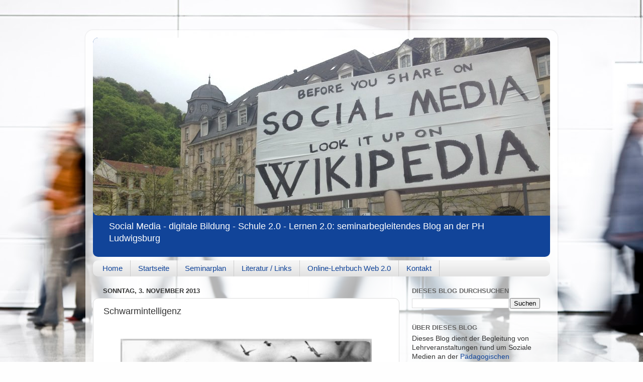

--- FILE ---
content_type: text/html; charset=UTF-8
request_url: https://web20ph.blogspot.com/2013/11/schwarmintelligenz.html
body_size: 26944
content:
<!DOCTYPE html>
<html class='v2' dir='ltr' lang='de'>
<head>
<link href='https://www.blogger.com/static/v1/widgets/335934321-css_bundle_v2.css' rel='stylesheet' type='text/css'/>
<meta content='width=1100' name='viewport'/>
<meta content='text/html; charset=UTF-8' http-equiv='Content-Type'/>
<meta content='blogger' name='generator'/>
<link href='https://web20ph.blogspot.com/favicon.ico' rel='icon' type='image/x-icon'/>
<link href='https://web20ph.blogspot.com/2013/11/schwarmintelligenz.html' rel='canonical'/>
<link rel="alternate" type="application/atom+xml" title="Web 2.0 - Medienkompetenz - (politische) Bildung - Atom" href="https://web20ph.blogspot.com/feeds/posts/default" />
<link rel="alternate" type="application/rss+xml" title="Web 2.0 - Medienkompetenz - (politische) Bildung - RSS" href="https://web20ph.blogspot.com/feeds/posts/default?alt=rss" />
<link rel="service.post" type="application/atom+xml" title="Web 2.0 - Medienkompetenz - (politische) Bildung - Atom" href="https://www.blogger.com/feeds/6921451525342254057/posts/default" />

<link rel="alternate" type="application/atom+xml" title="Web 2.0 - Medienkompetenz - (politische) Bildung - Atom" href="https://web20ph.blogspot.com/feeds/6172271497281613012/comments/default" />
<!--Can't find substitution for tag [blog.ieCssRetrofitLinks]-->
<link href='https://blogger.googleusercontent.com/img/b/R29vZ2xl/AVvXsEj7jF2RczfSnee8mHjSG8jdRKQYMUt2qQSjdeDsK8SI2_fgV1pTdO41WXXFPf43JH2Zmo-4gR-bMAEO0g_EGg_WprhS4RDnPm9zj10jd9ygXkSO2Tf1-fdzgNw9d_9TQNwcZjTxT8dFyw/s320/Bundesarchiv_Bild_183-W1112-0301,_Schwedt,_Poldergebiet,_Vogelschwarm.jpg' rel='image_src'/>
<meta content='https://web20ph.blogspot.com/2013/11/schwarmintelligenz.html' property='og:url'/>
<meta content='Schwarmintelligenz' property='og:title'/>
<meta content='   Bundesarchiv, Bild 183-W1112-0301 / CC-BY-SA   Man unterstellt allen Mitwirkenden des Web 2.0 eine sogenannte Schwarmintelligenz oder auc...' property='og:description'/>
<meta content='https://blogger.googleusercontent.com/img/b/R29vZ2xl/AVvXsEj7jF2RczfSnee8mHjSG8jdRKQYMUt2qQSjdeDsK8SI2_fgV1pTdO41WXXFPf43JH2Zmo-4gR-bMAEO0g_EGg_WprhS4RDnPm9zj10jd9ygXkSO2Tf1-fdzgNw9d_9TQNwcZjTxT8dFyw/w1200-h630-p-k-no-nu/Bundesarchiv_Bild_183-W1112-0301,_Schwedt,_Poldergebiet,_Vogelschwarm.jpg' property='og:image'/>
<title>Web 2.0 - Medienkompetenz - (politische) Bildung: Schwarmintelligenz</title>
<style id='page-skin-1' type='text/css'><!--
/*-----------------------------------------------
Blogger Template Style
Name:     Picture Window
Designer: Blogger
URL:      www.blogger.com
----------------------------------------------- */
/* Content
----------------------------------------------- */
body {
font: normal normal 15px Arial, Tahoma, Helvetica, FreeSans, sans-serif;
color: #333333;
background: #fefefe url(//themes.googleusercontent.com/image?id=1CVtjxVknoYTX4Kys5N435vB95BN7PXF9ste8Z9xYTvHN-Jk5cSh1TVfGsJ5WiV71Qz_-) no-repeat fixed top center /* Credit: Bim (http://www.istockphoto.com/file_closeup.php?id=8500859&platform=blogger) */;
}
html body .region-inner {
min-width: 0;
max-width: 100%;
width: auto;
}
.content-outer {
font-size: 90%;
}
a:link {
text-decoration:none;
color: #114499;
}
a:visited {
text-decoration:none;
color: #002a77;
}
a:hover {
text-decoration:underline;
color: #113bcc;
}
.content-outer {
background: transparent url(//www.blogblog.com/1kt/transparent/white80.png) repeat scroll top left;
-moz-border-radius: 15px;
-webkit-border-radius: 15px;
-goog-ms-border-radius: 15px;
border-radius: 15px;
-moz-box-shadow: 0 0 3px rgba(0, 0, 0, .15);
-webkit-box-shadow: 0 0 3px rgba(0, 0, 0, .15);
-goog-ms-box-shadow: 0 0 3px rgba(0, 0, 0, .15);
box-shadow: 0 0 3px rgba(0, 0, 0, .15);
margin: 30px auto;
}
.content-inner {
padding: 15px;
}
/* Header
----------------------------------------------- */
.header-outer {
background: #114499 url(//www.blogblog.com/1kt/transparent/header_gradient_shade.png) repeat-x scroll top left;
_background-image: none;
color: #ffffff;
-moz-border-radius: 10px;
-webkit-border-radius: 10px;
-goog-ms-border-radius: 10px;
border-radius: 10px;
}
.Header img, .Header #header-inner {
-moz-border-radius: 10px;
-webkit-border-radius: 10px;
-goog-ms-border-radius: 10px;
border-radius: 10px;
}
.header-inner .Header .titlewrapper,
.header-inner .Header .descriptionwrapper {
padding-left: 30px;
padding-right: 30px;
}
.Header h1 {
font: normal normal 36px Arial, Tahoma, Helvetica, FreeSans, sans-serif;
text-shadow: 1px 1px 3px rgba(0, 0, 0, 0.3);
}
.Header h1 a {
color: #ffffff;
}
.Header .description {
font-size: 130%;
}
/* Tabs
----------------------------------------------- */
.tabs-inner {
margin: .5em 0 0;
padding: 0;
}
.tabs-inner .section {
margin: 0;
}
.tabs-inner .widget ul {
padding: 0;
background: #f5f5f5 url(//www.blogblog.com/1kt/transparent/tabs_gradient_shade.png) repeat scroll bottom;
-moz-border-radius: 10px;
-webkit-border-radius: 10px;
-goog-ms-border-radius: 10px;
border-radius: 10px;
}
.tabs-inner .widget li {
border: none;
}
.tabs-inner .widget li a {
display: inline-block;
padding: .5em 1em;
margin-right: 0;
color: #114499;
font: normal normal 15px Arial, Tahoma, Helvetica, FreeSans, sans-serif;
-moz-border-radius: 0 0 0 0;
-webkit-border-top-left-radius: 0;
-webkit-border-top-right-radius: 0;
-goog-ms-border-radius: 0 0 0 0;
border-radius: 0 0 0 0;
background: transparent none no-repeat scroll top left;
border-right: 1px solid #cccccc;
}
.tabs-inner .widget li:first-child a {
padding-left: 1.25em;
-moz-border-radius-topleft: 10px;
-moz-border-radius-bottomleft: 10px;
-webkit-border-top-left-radius: 10px;
-webkit-border-bottom-left-radius: 10px;
-goog-ms-border-top-left-radius: 10px;
-goog-ms-border-bottom-left-radius: 10px;
border-top-left-radius: 10px;
border-bottom-left-radius: 10px;
}
.tabs-inner .widget li.selected a,
.tabs-inner .widget li a:hover {
position: relative;
z-index: 1;
background: #ffffff url(//www.blogblog.com/1kt/transparent/tabs_gradient_shade.png) repeat scroll bottom;
color: #000000;
-moz-box-shadow: 0 0 0 rgba(0, 0, 0, .15);
-webkit-box-shadow: 0 0 0 rgba(0, 0, 0, .15);
-goog-ms-box-shadow: 0 0 0 rgba(0, 0, 0, .15);
box-shadow: 0 0 0 rgba(0, 0, 0, .15);
}
/* Headings
----------------------------------------------- */
h2 {
font: bold normal 13px Arial, Tahoma, Helvetica, FreeSans, sans-serif;
text-transform: uppercase;
color: #666666;
margin: .5em 0;
}
/* Main
----------------------------------------------- */
.main-outer {
background: transparent none repeat scroll top center;
-moz-border-radius: 0 0 0 0;
-webkit-border-top-left-radius: 0;
-webkit-border-top-right-radius: 0;
-webkit-border-bottom-left-radius: 0;
-webkit-border-bottom-right-radius: 0;
-goog-ms-border-radius: 0 0 0 0;
border-radius: 0 0 0 0;
-moz-box-shadow: 0 0 0 rgba(0, 0, 0, .15);
-webkit-box-shadow: 0 0 0 rgba(0, 0, 0, .15);
-goog-ms-box-shadow: 0 0 0 rgba(0, 0, 0, .15);
box-shadow: 0 0 0 rgba(0, 0, 0, .15);
}
.main-inner {
padding: 15px 5px 20px;
}
.main-inner .column-center-inner {
padding: 0 0;
}
.main-inner .column-left-inner {
padding-left: 0;
}
.main-inner .column-right-inner {
padding-right: 0;
}
/* Posts
----------------------------------------------- */
h3.post-title {
margin: 0;
font: normal normal 18px Arial, Tahoma, Helvetica, FreeSans, sans-serif;
}
.comments h4 {
margin: 1em 0 0;
font: normal normal 18px Arial, Tahoma, Helvetica, FreeSans, sans-serif;
}
.date-header span {
color: #333333;
}
.post-outer {
background-color: #ffffff;
border: solid 1px #dddddd;
-moz-border-radius: 10px;
-webkit-border-radius: 10px;
border-radius: 10px;
-goog-ms-border-radius: 10px;
padding: 15px 20px;
margin: 0 -20px 20px;
}
.post-body {
line-height: 1.4;
font-size: 110%;
position: relative;
}
.post-header {
margin: 0 0 1.5em;
color: #999999;
line-height: 1.6;
}
.post-footer {
margin: .5em 0 0;
color: #999999;
line-height: 1.6;
}
#blog-pager {
font-size: 140%
}
#comments .comment-author {
padding-top: 1.5em;
border-top: dashed 1px #ccc;
border-top: dashed 1px rgba(128, 128, 128, .5);
background-position: 0 1.5em;
}
#comments .comment-author:first-child {
padding-top: 0;
border-top: none;
}
.avatar-image-container {
margin: .2em 0 0;
}
/* Comments
----------------------------------------------- */
.comments .comments-content .icon.blog-author {
background-repeat: no-repeat;
background-image: url([data-uri]);
}
.comments .comments-content .loadmore a {
border-top: 1px solid #113bcc;
border-bottom: 1px solid #113bcc;
}
.comments .continue {
border-top: 2px solid #113bcc;
}
/* Widgets
----------------------------------------------- */
.widget ul, .widget #ArchiveList ul.flat {
padding: 0;
list-style: none;
}
.widget ul li, .widget #ArchiveList ul.flat li {
border-top: dashed 1px #ccc;
border-top: dashed 1px rgba(128, 128, 128, .5);
}
.widget ul li:first-child, .widget #ArchiveList ul.flat li:first-child {
border-top: none;
}
.widget .post-body ul {
list-style: disc;
}
.widget .post-body ul li {
border: none;
}
/* Footer
----------------------------------------------- */
.footer-outer {
color:#eeeeee;
background: transparent url(https://resources.blogblog.com/blogblog/data/1kt/transparent/black50.png) repeat scroll top left;
-moz-border-radius: 10px 10px 10px 10px;
-webkit-border-top-left-radius: 10px;
-webkit-border-top-right-radius: 10px;
-webkit-border-bottom-left-radius: 10px;
-webkit-border-bottom-right-radius: 10px;
-goog-ms-border-radius: 10px 10px 10px 10px;
border-radius: 10px 10px 10px 10px;
-moz-box-shadow: 0 0 0 rgba(0, 0, 0, .15);
-webkit-box-shadow: 0 0 0 rgba(0, 0, 0, .15);
-goog-ms-box-shadow: 0 0 0 rgba(0, 0, 0, .15);
box-shadow: 0 0 0 rgba(0, 0, 0, .15);
}
.footer-inner {
padding: 10px 5px 20px;
}
.footer-outer a {
color: #eeddff;
}
.footer-outer a:visited {
color: #b299cc;
}
.footer-outer a:hover {
color: #ffffff;
}
.footer-outer .widget h2 {
color: #bbbbbb;
}
/* Mobile
----------------------------------------------- */
html body.mobile {
height: auto;
}
html body.mobile {
min-height: 480px;
background-size: 100% auto;
}
.mobile .body-fauxcolumn-outer {
background: transparent none repeat scroll top left;
}
html .mobile .mobile-date-outer, html .mobile .blog-pager {
border-bottom: none;
background: transparent none repeat scroll top center;
margin-bottom: 10px;
}
.mobile .date-outer {
background: transparent none repeat scroll top center;
}
.mobile .header-outer, .mobile .main-outer,
.mobile .post-outer, .mobile .footer-outer {
-moz-border-radius: 0;
-webkit-border-radius: 0;
-goog-ms-border-radius: 0;
border-radius: 0;
}
.mobile .content-outer,
.mobile .main-outer,
.mobile .post-outer {
background: inherit;
border: none;
}
.mobile .content-outer {
font-size: 100%;
}
.mobile-link-button {
background-color: #114499;
}
.mobile-link-button a:link, .mobile-link-button a:visited {
color: #ffffff;
}
.mobile-index-contents {
color: #333333;
}
.mobile .tabs-inner .PageList .widget-content {
background: #ffffff url(//www.blogblog.com/1kt/transparent/tabs_gradient_shade.png) repeat scroll bottom;
color: #000000;
}
.mobile .tabs-inner .PageList .widget-content .pagelist-arrow {
border-left: 1px solid #cccccc;
}

--></style>
<style id='template-skin-1' type='text/css'><!--
body {
min-width: 940px;
}
.content-outer, .content-fauxcolumn-outer, .region-inner {
min-width: 940px;
max-width: 940px;
_width: 940px;
}
.main-inner .columns {
padding-left: 0px;
padding-right: 300px;
}
.main-inner .fauxcolumn-center-outer {
left: 0px;
right: 300px;
/* IE6 does not respect left and right together */
_width: expression(this.parentNode.offsetWidth -
parseInt("0px") -
parseInt("300px") + 'px');
}
.main-inner .fauxcolumn-left-outer {
width: 0px;
}
.main-inner .fauxcolumn-right-outer {
width: 300px;
}
.main-inner .column-left-outer {
width: 0px;
right: 100%;
margin-left: -0px;
}
.main-inner .column-right-outer {
width: 300px;
margin-right: -300px;
}
#layout {
min-width: 0;
}
#layout .content-outer {
min-width: 0;
width: 800px;
}
#layout .region-inner {
min-width: 0;
width: auto;
}
body#layout div.add_widget {
padding: 8px;
}
body#layout div.add_widget a {
margin-left: 32px;
}
--></style>
<style>
    body {background-image:url(\/\/themes.googleusercontent.com\/image?id=1CVtjxVknoYTX4Kys5N435vB95BN7PXF9ste8Z9xYTvHN-Jk5cSh1TVfGsJ5WiV71Qz_-);}
    
@media (max-width: 200px) { body {background-image:url(\/\/themes.googleusercontent.com\/image?id=1CVtjxVknoYTX4Kys5N435vB95BN7PXF9ste8Z9xYTvHN-Jk5cSh1TVfGsJ5WiV71Qz_-&options=w200);}}
@media (max-width: 400px) and (min-width: 201px) { body {background-image:url(\/\/themes.googleusercontent.com\/image?id=1CVtjxVknoYTX4Kys5N435vB95BN7PXF9ste8Z9xYTvHN-Jk5cSh1TVfGsJ5WiV71Qz_-&options=w400);}}
@media (max-width: 800px) and (min-width: 401px) { body {background-image:url(\/\/themes.googleusercontent.com\/image?id=1CVtjxVknoYTX4Kys5N435vB95BN7PXF9ste8Z9xYTvHN-Jk5cSh1TVfGsJ5WiV71Qz_-&options=w800);}}
@media (max-width: 1200px) and (min-width: 801px) { body {background-image:url(\/\/themes.googleusercontent.com\/image?id=1CVtjxVknoYTX4Kys5N435vB95BN7PXF9ste8Z9xYTvHN-Jk5cSh1TVfGsJ5WiV71Qz_-&options=w1200);}}
/* Last tag covers anything over one higher than the previous max-size cap. */
@media (min-width: 1201px) { body {background-image:url(\/\/themes.googleusercontent.com\/image?id=1CVtjxVknoYTX4Kys5N435vB95BN7PXF9ste8Z9xYTvHN-Jk5cSh1TVfGsJ5WiV71Qz_-&options=w1600);}}
  </style>
<link href='https://www.blogger.com/dyn-css/authorization.css?targetBlogID=6921451525342254057&amp;zx=c5fad568-3115-4eb3-9e83-c2bf8eee1ab0' media='none' onload='if(media!=&#39;all&#39;)media=&#39;all&#39;' rel='stylesheet'/><noscript><link href='https://www.blogger.com/dyn-css/authorization.css?targetBlogID=6921451525342254057&amp;zx=c5fad568-3115-4eb3-9e83-c2bf8eee1ab0' rel='stylesheet'/></noscript>
<meta name='google-adsense-platform-account' content='ca-host-pub-1556223355139109'/>
<meta name='google-adsense-platform-domain' content='blogspot.com'/>

</head>
<body class='loading variant-shade'>
<div class='navbar no-items section' id='navbar' name='Navbar'>
</div>
<div class='body-fauxcolumns'>
<div class='fauxcolumn-outer body-fauxcolumn-outer'>
<div class='cap-top'>
<div class='cap-left'></div>
<div class='cap-right'></div>
</div>
<div class='fauxborder-left'>
<div class='fauxborder-right'></div>
<div class='fauxcolumn-inner'>
</div>
</div>
<div class='cap-bottom'>
<div class='cap-left'></div>
<div class='cap-right'></div>
</div>
</div>
</div>
<div class='content'>
<div class='content-fauxcolumns'>
<div class='fauxcolumn-outer content-fauxcolumn-outer'>
<div class='cap-top'>
<div class='cap-left'></div>
<div class='cap-right'></div>
</div>
<div class='fauxborder-left'>
<div class='fauxborder-right'></div>
<div class='fauxcolumn-inner'>
</div>
</div>
<div class='cap-bottom'>
<div class='cap-left'></div>
<div class='cap-right'></div>
</div>
</div>
</div>
<div class='content-outer'>
<div class='content-cap-top cap-top'>
<div class='cap-left'></div>
<div class='cap-right'></div>
</div>
<div class='fauxborder-left content-fauxborder-left'>
<div class='fauxborder-right content-fauxborder-right'></div>
<div class='content-inner'>
<header>
<div class='header-outer'>
<div class='header-cap-top cap-top'>
<div class='cap-left'></div>
<div class='cap-right'></div>
</div>
<div class='fauxborder-left header-fauxborder-left'>
<div class='fauxborder-right header-fauxborder-right'></div>
<div class='region-inner header-inner'>
<div class='header section' id='header' name='Header'><div class='widget Header' data-version='1' id='Header1'>
<div id='header-inner'>
<a href='https://web20ph.blogspot.com/' style='display: block'>
<img alt='Web 2.0 - Medienkompetenz - (politische) Bildung' height='354px; ' id='Header1_headerimg' src='https://blogger.googleusercontent.com/img/b/R29vZ2xl/AVvXsEjCTxV-L8-3PY9wO66yTQeknWbYbNh0YVZIGPv3FcuQBxC4dD4ymQk4qWalcRMslCUBGFqILWuYmkL7UHfgnkWt1xMCsVZY4GJsI899Ac78ptg33uCRb3ItXC8oWW8TmUeQy3gIVGcTvuUy/s1600/blog_web20_header.jpg' style='display: block' width='940px; '/>
</a>
<div class='descriptionwrapper'>
<p class='description'><span>Social Media - digitale Bildung - Schule 2.0 - Lernen 2.0: seminarbegleitendes Blog an der PH Ludwigsburg</span></p>
</div>
</div>
</div></div>
</div>
</div>
<div class='header-cap-bottom cap-bottom'>
<div class='cap-left'></div>
<div class='cap-right'></div>
</div>
</div>
</header>
<div class='tabs-outer'>
<div class='tabs-cap-top cap-top'>
<div class='cap-left'></div>
<div class='cap-right'></div>
</div>
<div class='fauxborder-left tabs-fauxborder-left'>
<div class='fauxborder-right tabs-fauxborder-right'></div>
<div class='region-inner tabs-inner'>
<div class='tabs section' id='crosscol' name='Spaltenübergreifend'><div class='widget PageList' data-version='1' id='PageList1'>
<h2>Seiten</h2>
<div class='widget-content'>
<ul>
<li>
<a href='https://politik-ph.blogspot.com/'>Home</a>
</li>
<li>
<a href='https://web20ph.blogspot.com/'>Startseite</a>
</li>
<li>
<a href='https://web20ph.blogspot.com/p/seminarplan.html'>Seminarplan</a>
</li>
<li>
<a href='https://web20ph.blogspot.com/p/literatur-links.html'>Literatur / Links</a>
</li>
<li>
<a href='http://www.dadalos-d.org/web20/'>Online-Lehrbuch Web 2.0</a>
</li>
<li>
<a href='https://web20ph.blogspot.com/p/kontakt.html'>Kontakt</a>
</li>
</ul>
<div class='clear'></div>
</div>
</div></div>
<div class='tabs no-items section' id='crosscol-overflow' name='Cross-Column 2'></div>
</div>
</div>
<div class='tabs-cap-bottom cap-bottom'>
<div class='cap-left'></div>
<div class='cap-right'></div>
</div>
</div>
<div class='main-outer'>
<div class='main-cap-top cap-top'>
<div class='cap-left'></div>
<div class='cap-right'></div>
</div>
<div class='fauxborder-left main-fauxborder-left'>
<div class='fauxborder-right main-fauxborder-right'></div>
<div class='region-inner main-inner'>
<div class='columns fauxcolumns'>
<div class='fauxcolumn-outer fauxcolumn-center-outer'>
<div class='cap-top'>
<div class='cap-left'></div>
<div class='cap-right'></div>
</div>
<div class='fauxborder-left'>
<div class='fauxborder-right'></div>
<div class='fauxcolumn-inner'>
</div>
</div>
<div class='cap-bottom'>
<div class='cap-left'></div>
<div class='cap-right'></div>
</div>
</div>
<div class='fauxcolumn-outer fauxcolumn-left-outer'>
<div class='cap-top'>
<div class='cap-left'></div>
<div class='cap-right'></div>
</div>
<div class='fauxborder-left'>
<div class='fauxborder-right'></div>
<div class='fauxcolumn-inner'>
</div>
</div>
<div class='cap-bottom'>
<div class='cap-left'></div>
<div class='cap-right'></div>
</div>
</div>
<div class='fauxcolumn-outer fauxcolumn-right-outer'>
<div class='cap-top'>
<div class='cap-left'></div>
<div class='cap-right'></div>
</div>
<div class='fauxborder-left'>
<div class='fauxborder-right'></div>
<div class='fauxcolumn-inner'>
</div>
</div>
<div class='cap-bottom'>
<div class='cap-left'></div>
<div class='cap-right'></div>
</div>
</div>
<!-- corrects IE6 width calculation -->
<div class='columns-inner'>
<div class='column-center-outer'>
<div class='column-center-inner'>
<div class='main section' id='main' name='Hauptbereich'><div class='widget Blog' data-version='1' id='Blog1'>
<div class='blog-posts hfeed'>

          <div class="date-outer">
        
<h2 class='date-header'><span>Sonntag, 3. November 2013</span></h2>

          <div class="date-posts">
        
<div class='post-outer'>
<div class='post hentry uncustomized-post-template' itemprop='blogPost' itemscope='itemscope' itemtype='http://schema.org/BlogPosting'>
<meta content='https://blogger.googleusercontent.com/img/b/R29vZ2xl/AVvXsEj7jF2RczfSnee8mHjSG8jdRKQYMUt2qQSjdeDsK8SI2_fgV1pTdO41WXXFPf43JH2Zmo-4gR-bMAEO0g_EGg_WprhS4RDnPm9zj10jd9ygXkSO2Tf1-fdzgNw9d_9TQNwcZjTxT8dFyw/s320/Bundesarchiv_Bild_183-W1112-0301,_Schwedt,_Poldergebiet,_Vogelschwarm.jpg' itemprop='image_url'/>
<meta content='6921451525342254057' itemprop='blogId'/>
<meta content='6172271497281613012' itemprop='postId'/>
<a name='6172271497281613012'></a>
<h3 class='post-title entry-title' itemprop='name'>
Schwarmintelligenz
</h3>
<div class='post-header'>
<div class='post-header-line-1'></div>
</div>
<div class='post-body entry-content' id='post-body-6172271497281613012' itemprop='description articleBody'>
<br />
<table align="center" cellpadding="0" cellspacing="0" class="tr-caption-container" style="margin-left: auto; margin-right: auto; text-align: center;"><tbody>
<tr><td style="text-align: center;"><a href="https://blogger.googleusercontent.com/img/b/R29vZ2xl/AVvXsEj7jF2RczfSnee8mHjSG8jdRKQYMUt2qQSjdeDsK8SI2_fgV1pTdO41WXXFPf43JH2Zmo-4gR-bMAEO0g_EGg_WprhS4RDnPm9zj10jd9ygXkSO2Tf1-fdzgNw9d_9TQNwcZjTxT8dFyw/s1600/Bundesarchiv_Bild_183-W1112-0301,_Schwedt,_Poldergebiet,_Vogelschwarm.jpg" imageanchor="1" style="margin-left: auto; margin-right: auto;"><img border="0" height="350" src="https://blogger.googleusercontent.com/img/b/R29vZ2xl/AVvXsEj7jF2RczfSnee8mHjSG8jdRKQYMUt2qQSjdeDsK8SI2_fgV1pTdO41WXXFPf43JH2Zmo-4gR-bMAEO0g_EGg_WprhS4RDnPm9zj10jd9ygXkSO2Tf1-fdzgNw9d_9TQNwcZjTxT8dFyw/s320/Bundesarchiv_Bild_183-W1112-0301,_Schwedt,_Poldergebiet,_Vogelschwarm.jpg" width="500" /></a></td></tr>
<tr><td class="tr-caption" style="text-align: center;">Bundesarchiv, Bild 183-W1112-0301 / CC-BY-SA</td></tr>
</tbody></table>
Man unterstellt allen Mitwirkenden des Web 2.0 eine sogenannte Schwarmintelligenz oder auch ,,kollektive Intelligenz", die aus einem Schwarmverhalten, wie man es in der Biologie beobachten kann, generiert wird. Beispielsweise schließen sich Vögel, Fische oder Insekten zu einer größeren Einheit zusammen und können sich so auf intelligente Art und Weise vor Fressfeinden schützen oder Nahrungsquellen besser erschließen - eine Einheit mit emergenten Eigenschaften ist entstanden.<br />
<br />
Übertragen auf das Web 2.0 stellt sich die Frage, ob man auch hier von einer Intelligenz sprechen kann, die sich durch das Zusammenwirken von Millionen von Individuen herausbildet. Die Internetplattform GuttenPlag Wiki ist ein solches Beispiel, wie durch das Mitwirken vieler ein beliebter Politiker in seiner Dissertation des Plagiats  überführt worden ist. Ohne Twitter - der Gründer ebenjener Plattform rief hierin zur Mitarbeit aller auf - und ohne die grundlegende Möglichkeit des Mitwirkens durch das Web 2.0, wäre der CSU-Politiker Karl-Theodor zu Guttenberg heute noch im Amt.<br />
<br />
Das Motto dieser Aktion lautete: ,,E pluribus unum"-<b>Aus vielen eines</b>.<br />
<br />
<center>
</center>
<center>
</center>
<center>
</center>
<center>
</center>
<center>
</center>
<center>
</center>
<center>
</center>
<center>
</center>
<center>
</center>
<center>
</center>
<center>
<br /><iframe align="middle" allowfullscreen="" frameborder="0" height="315" src="//www.youtube.com/embed/TUZFAoVuAoI" width="500"></iframe></center>
<br />
<div style='clear: both;'></div>
</div>
<div class='post-footer'>
<div class='post-footer-line post-footer-line-1'>
<span class='post-author vcard'>
Eingestellt von
<span class='fn' itemprop='author' itemscope='itemscope' itemtype='http://schema.org/Person'>
<span itemprop='name'>Unknown</span>
</span>
</span>
<span class='post-timestamp'>
um
<meta content='https://web20ph.blogspot.com/2013/11/schwarmintelligenz.html' itemprop='url'/>
<a class='timestamp-link' href='https://web20ph.blogspot.com/2013/11/schwarmintelligenz.html' rel='bookmark' title='permanent link'><abbr class='published' itemprop='datePublished' title='2013-11-03T14:43:00+01:00'>14:43</abbr></a>
</span>
<span class='post-comment-link'>
</span>
<span class='post-icons'>
<span class='item-control blog-admin pid-400964419'>
<a href='https://www.blogger.com/post-edit.g?blogID=6921451525342254057&postID=6172271497281613012&from=pencil' title='Post bearbeiten'>
<img alt='' class='icon-action' height='18' src='https://resources.blogblog.com/img/icon18_edit_allbkg.gif' width='18'/>
</a>
</span>
</span>
<div class='post-share-buttons goog-inline-block'>
<a class='goog-inline-block share-button sb-email' href='https://www.blogger.com/share-post.g?blogID=6921451525342254057&postID=6172271497281613012&target=email' target='_blank' title='Diesen Post per E-Mail versenden'><span class='share-button-link-text'>Diesen Post per E-Mail versenden</span></a><a class='goog-inline-block share-button sb-blog' href='https://www.blogger.com/share-post.g?blogID=6921451525342254057&postID=6172271497281613012&target=blog' onclick='window.open(this.href, "_blank", "height=270,width=475"); return false;' target='_blank' title='BlogThis!'><span class='share-button-link-text'>BlogThis!</span></a><a class='goog-inline-block share-button sb-twitter' href='https://www.blogger.com/share-post.g?blogID=6921451525342254057&postID=6172271497281613012&target=twitter' target='_blank' title='Auf X teilen'><span class='share-button-link-text'>Auf X teilen</span></a><a class='goog-inline-block share-button sb-facebook' href='https://www.blogger.com/share-post.g?blogID=6921451525342254057&postID=6172271497281613012&target=facebook' onclick='window.open(this.href, "_blank", "height=430,width=640"); return false;' target='_blank' title='In Facebook freigeben'><span class='share-button-link-text'>In Facebook freigeben</span></a><a class='goog-inline-block share-button sb-pinterest' href='https://www.blogger.com/share-post.g?blogID=6921451525342254057&postID=6172271497281613012&target=pinterest' target='_blank' title='Auf Pinterest teilen'><span class='share-button-link-text'>Auf Pinterest teilen</span></a>
</div>
</div>
<div class='post-footer-line post-footer-line-2'>
<span class='post-labels'>
Labels / Tags:
<a href='https://web20ph.blogspot.com/search/label/Chancen' rel='tag'>Chancen</a>,
<a href='https://web20ph.blogspot.com/search/label/Politik_20' rel='tag'>Politik_20</a>,
<a href='https://web20ph.blogspot.com/search/label/Schwarmintelligenz' rel='tag'>Schwarmintelligenz</a>,
<a href='https://web20ph.blogspot.com/search/label/Weisheit_der_Vielen' rel='tag'>Weisheit_der_Vielen</a>
</span>
</div>
<div class='post-footer-line post-footer-line-3'>
<span class='post-location'>
</span>
</div>
</div>
</div>
<div class='comments' id='comments'>
<a name='comments'></a>
<h4>Keine Kommentare:</h4>
<div id='Blog1_comments-block-wrapper'>
<dl class='avatar-comment-indent' id='comments-block'>
</dl>
</div>
<p class='comment-footer'>
<div class='comment-form'>
<a name='comment-form'></a>
<h4 id='comment-post-message'>Kommentar veröffentlichen</h4>
<p>
</p>
<a href='https://www.blogger.com/comment/frame/6921451525342254057?po=6172271497281613012&hl=de&saa=85391&origin=https://web20ph.blogspot.com' id='comment-editor-src'></a>
<iframe allowtransparency='true' class='blogger-iframe-colorize blogger-comment-from-post' frameborder='0' height='410px' id='comment-editor' name='comment-editor' src='' width='100%'></iframe>
<script src='https://www.blogger.com/static/v1/jsbin/2830521187-comment_from_post_iframe.js' type='text/javascript'></script>
<script type='text/javascript'>
      BLOG_CMT_createIframe('https://www.blogger.com/rpc_relay.html');
    </script>
</div>
</p>
</div>
</div>

        </div></div>
      
</div>
<div class='blog-pager' id='blog-pager'>
<span id='blog-pager-newer-link'>
<a class='blog-pager-newer-link' href='https://web20ph.blogspot.com/2013/11/eine-ubersetzung-von-facebook.html' id='Blog1_blog-pager-newer-link' title='Neuerer Post'>Neuerer Post</a>
</span>
<span id='blog-pager-older-link'>
<a class='blog-pager-older-link' href='https://web20ph.blogspot.com/2013/11/juuuport-die-selbstschutz-plattform.html' id='Blog1_blog-pager-older-link' title='Älterer Post'>Älterer Post</a>
</span>
<a class='home-link' href='https://web20ph.blogspot.com/'>Startseite</a>
</div>
<div class='clear'></div>
<div class='post-feeds'>
<div class='feed-links'>
Abonnieren
<a class='feed-link' href='https://web20ph.blogspot.com/feeds/6172271497281613012/comments/default' target='_blank' type='application/atom+xml'>Kommentare zum Post (Atom)</a>
</div>
</div>
</div></div>
</div>
</div>
<div class='column-left-outer'>
<div class='column-left-inner'>
<aside>
</aside>
</div>
</div>
<div class='column-right-outer'>
<div class='column-right-inner'>
<aside>
<div class='sidebar section' id='sidebar-right-1'><div class='widget BlogSearch' data-version='1' id='BlogSearch1'>
<h2 class='title'>Dieses Blog durchsuchen</h2>
<div class='widget-content'>
<div id='BlogSearch1_form'>
<form action='https://web20ph.blogspot.com/search' class='gsc-search-box' target='_top'>
<table cellpadding='0' cellspacing='0' class='gsc-search-box'>
<tbody>
<tr>
<td class='gsc-input'>
<input autocomplete='off' class='gsc-input' name='q' size='10' title='search' type='text' value=''/>
</td>
<td class='gsc-search-button'>
<input class='gsc-search-button' title='search' type='submit' value='Suchen'/>
</td>
</tr>
</tbody>
</table>
</form>
</div>
</div>
<div class='clear'></div>
</div><div class='widget Text' data-version='1' id='Text1'>
<h2 class='title'>Über dieses Blog</h2>
<div class='widget-content'>
Dieses Blog dient der Begleitung von Lehrveranstaltungen rund um Soziale Medien an der <a href="http://www.ph-ludwigsburg.de/"> Pädagogischen Hochschule Ludwigsburg</a>. Begonnen wurde es im Sommersemester 2011. Seminarleiter ist <a href="https://www.ph-ludwigsburg.de/fakultaet-1/institut-fuer-sozialwissenschaften/politikwissenschaft/lehrende/ragnar-mueller">Dr. Ragnar Müller</a>. Es umfasst Postings der  Studierenden und des Seminarleiters.<br /><br />
</div>
<div class='clear'></div>
</div><div class='widget FeaturedPost' data-version='1' id='FeaturedPost1'>
<h2 class='title'>Empfohlener Beitrag</h2>
<div class='post-summary'>
<h3><a href='https://web20ph.blogspot.com/2012/03/wikipedia-teil-ix-fazit-ist-wikipedia.html'>Wikipedia Teil IX (Fazit): Ist Wikipedia eine zuverlässige Quelle?</a></h3>
<p>
Im Rahmen eines Projekts an der PH Ludwigsburg haben wir uns in den letzten Wochen intensiver mit der Online-Enzyklopädie Wikipedia beschäft...
</p>
</div>
<style type='text/css'>
    .image {
      width: 100%;
    }
  </style>
<div class='clear'></div>
</div><div class='widget PopularPosts' data-version='1' id='PopularPosts1'>
<h2>Beliebte Posts</h2>
<div class='widget-content popular-posts'>
<ul>
<li>
<div class='item-title'><a href='https://web20ph.blogspot.com/2013/10/codes-und-symbole-der-rechtsextremen.html'>Codes und Symbole der Rechtsextremen</a></div>
<div class='item-snippet'>Auf den ersten Blick erkennbare Bekundungen zum Rechtsextremismus sind immer seltener anzutreffen. Das liegt zum Teil daran, dass viele rech...</div>
</li>
<li>
<div class='item-title'><a href='https://web20ph.blogspot.com/2012/03/wikipedia-teil-ix-fazit-ist-wikipedia.html'>Wikipedia Teil IX (Fazit): Ist Wikipedia eine zuverlässige Quelle?</a></div>
<div class='item-snippet'>Im Rahmen eines Projekts an der PH Ludwigsburg haben wir uns in den letzten Wochen intensiver mit der Online-Enzyklopädie Wikipedia beschäft...</div>
</li>
<li>
<div class='item-title'><a href='https://web20ph.blogspot.com/2016/03/gamification-und-bildung-wenn-schule.html'>Gamification und Bildung - Wenn Schule zum Spiel wird</a></div>
<div class='item-snippet'>Begriffserklärung und Historie      Gamification beschreibt den Einsatz von Spielmechaniken in einem spielfremden Kontext, so zum Beispiel b...</div>
</li>
<li>
<div class='item-title'><a href='https://web20ph.blogspot.com/2024/06/fieteai-feedbacktool-fur-den-unterricht.html'>Fiete.ai - Feedback-Tool für den Unterricht </a></div>
<div class='item-snippet'>Fiete.ai ( https://www.fiete.ai/ ) ist ein KI-basiertes Feedback-Tool für den Unterricht, das Lehrkräften und Schüler:innen dabei hilft, eff...</div>
</li>
<li>
<div class='item-title'><a href='https://web20ph.blogspot.com/2024/09/die-rolle-sozialer-medien-bei-der.html'>Die Rolle sozialer Medien bei der Verbreitung von Desinformation während Krisen und Konflikten am Beispiel des Russland-Ukraine-Krieges</a></div>
<div class='item-snippet'>Soziale Medien nehmen auch und gerade in Zeiten von Konflikten und Krisen bei der Informationsverbreitung eine zentrale Rolle ein. Diese Pla...</div>
</li>
<li>
<div class='item-title'><a href='https://web20ph.blogspot.com/2024/09/chancen-und-risiken-der-ki.html'>Chancen und Risiken der KI-Gesichtserkennung im öffentlichen Raum</a></div>
<div class='item-snippet'>KI-Gesichtserkennung im öffentlichen Raum: Eine Abwägung zwischen Sicherheit und Grundrechten Die rasante Entwicklung der Künstlichen Intell...</div>
</li>
<li>
<div class='item-title'><a href='https://web20ph.blogspot.com/2025/12/ki-alles-kann-aber-nichts-muss.html'>KI - Alles kann, aber nichts muss</a></div>
<div class='item-snippet'>Kein Thema beherrscht die aktuellen Debatten so sehr wie KI. Befürworter wittern in der Künstlichen Intelligenz die Lösung (beinahe) aller P...</div>
</li>
<li>
<div class='item-title'><a href='https://web20ph.blogspot.com/2020/09/tablet-statt-tafel-lernen-am-tablet-in.html'>Tablet statt Tafel &#8211; Lernen am Tablet in allen Klassenstufen</a></div>
<div class='item-snippet'>Smartphones, Tablets, Laptops und andere digitale Geräte verändern die Art und Weise, wie wir mit anderen umgehen und kommunizieren. Sie prä...</div>
</li>
</ul>
<div class='clear'></div>
</div>
</div><div class='widget Label' data-version='1' id='Label2'>
<h2>Tag Cloud</h2>
<div class='widget-content cloud-label-widget-content'>
<span class='label-size label-size-1'>
<a dir='ltr' href='https://web20ph.blogspot.com/search/label/%23MeToo'>#MeToo</a>
</span>
<span class='label-size label-size-1'>
<a dir='ltr' href='https://web20ph.blogspot.com/search/label/Abmahnung'>Abmahnung</a>
</span>
<span class='label-size label-size-2'>
<a dir='ltr' href='https://web20ph.blogspot.com/search/label/adhocracy'>adhocracy</a>
</span>
<span class='label-size label-size-2'>
<a dir='ltr' href='https://web20ph.blogspot.com/search/label/Algorithmen'>Algorithmen</a>
</span>
<span class='label-size label-size-2'>
<a dir='ltr' href='https://web20ph.blogspot.com/search/label/Amazon'>Amazon</a>
</span>
<span class='label-size label-size-2'>
<a dir='ltr' href='https://web20ph.blogspot.com/search/label/Anonymit%C3%A4t'>Anonymität</a>
</span>
<span class='label-size label-size-1'>
<a dir='ltr' href='https://web20ph.blogspot.com/search/label/Anonymous'>Anonymous</a>
</span>
<span class='label-size label-size-3'>
<a dir='ltr' href='https://web20ph.blogspot.com/search/label/App'>App</a>
</span>
<span class='label-size label-size-2'>
<a dir='ltr' href='https://web20ph.blogspot.com/search/label/Apple'>Apple</a>
</span>
<span class='label-size label-size-2'>
<a dir='ltr' href='https://web20ph.blogspot.com/search/label/Aufmerksamkeit'>Aufmerksamkeit</a>
</span>
<span class='label-size label-size-3'>
<a dir='ltr' href='https://web20ph.blogspot.com/search/label/Aufsatz'>Aufsatz</a>
</span>
<span class='label-size label-size-2'>
<a dir='ltr' href='https://web20ph.blogspot.com/search/label/Autonomes%20Fahren'>Autonomes Fahren</a>
</span>
<span class='label-size label-size-1'>
<a dir='ltr' href='https://web20ph.blogspot.com/search/label/Baacke'>Baacke</a>
</span>
<span class='label-size label-size-3'>
<a dir='ltr' href='https://web20ph.blogspot.com/search/label/Big%20Data'>Big Data</a>
</span>
<span class='label-size label-size-2'>
<a dir='ltr' href='https://web20ph.blogspot.com/search/label/Bilder'>Bilder</a>
</span>
<span class='label-size label-size-4'>
<a dir='ltr' href='https://web20ph.blogspot.com/search/label/Bildung'>Bildung</a>
</span>
<span class='label-size label-size-3'>
<a dir='ltr' href='https://web20ph.blogspot.com/search/label/Bildung%202.0'>Bildung 2.0</a>
</span>
<span class='label-size label-size-2'>
<a dir='ltr' href='https://web20ph.blogspot.com/search/label/Bitcoins'>Bitcoins</a>
</span>
<span class='label-size label-size-1'>
<a dir='ltr' href='https://web20ph.blogspot.com/search/label/Blended%20Learning'>Blended Learning</a>
</span>
<span class='label-size label-size-1'>
<a dir='ltr' href='https://web20ph.blogspot.com/search/label/Blockchain'>Blockchain</a>
</span>
<span class='label-size label-size-3'>
<a dir='ltr' href='https://web20ph.blogspot.com/search/label/Blogs'>Blogs</a>
</span>
<span class='label-size label-size-1'>
<a dir='ltr' href='https://web20ph.blogspot.com/search/label/BND'>BND</a>
</span>
<span class='label-size label-size-3'>
<a dir='ltr' href='https://web20ph.blogspot.com/search/label/bpb'>bpb</a>
</span>
<span class='label-size label-size-1'>
<a dir='ltr' href='https://web20ph.blogspot.com/search/label/BSI'>BSI</a>
</span>
<span class='label-size label-size-1'>
<a dir='ltr' href='https://web20ph.blogspot.com/search/label/BYOD'>BYOD</a>
</span>
<span class='label-size label-size-1'>
<a dir='ltr' href='https://web20ph.blogspot.com/search/label/Calliope'>Calliope</a>
</span>
<span class='label-size label-size-1'>
<a dir='ltr' href='https://web20ph.blogspot.com/search/label/Cambridge%20Analytica'>Cambridge Analytica</a>
</span>
<span class='label-size label-size-2'>
<a dir='ltr' href='https://web20ph.blogspot.com/search/label/CC'>CC</a>
</span>
<span class='label-size label-size-1'>
<a dir='ltr' href='https://web20ph.blogspot.com/search/label/CCC'>CCC</a>
</span>
<span class='label-size label-size-3'>
<a dir='ltr' href='https://web20ph.blogspot.com/search/label/Chancen'>Chancen</a>
</span>
<span class='label-size label-size-1'>
<a dir='ltr' href='https://web20ph.blogspot.com/search/label/ChatGPT'>ChatGPT</a>
</span>
<span class='label-size label-size-2'>
<a dir='ltr' href='https://web20ph.blogspot.com/search/label/Chatten'>Chatten</a>
</span>
<span class='label-size label-size-1'>
<a dir='ltr' href='https://web20ph.blogspot.com/search/label/China'>China</a>
</span>
<span class='label-size label-size-1'>
<a dir='ltr' href='https://web20ph.blogspot.com/search/label/citizen%20science'>citizen science</a>
</span>
<span class='label-size label-size-2'>
<a dir='ltr' href='https://web20ph.blogspot.com/search/label/Cloud'>Cloud</a>
</span>
<span class='label-size label-size-2'>
<a dir='ltr' href='https://web20ph.blogspot.com/search/label/Computerspiele'>Computerspiele</a>
</span>
<span class='label-size label-size-2'>
<a dir='ltr' href='https://web20ph.blogspot.com/search/label/Computersucht'>Computersucht</a>
</span>
<span class='label-size label-size-1'>
<a dir='ltr' href='https://web20ph.blogspot.com/search/label/Content%20Moderators'>Content Moderators</a>
</span>
<span class='label-size label-size-3'>
<a dir='ltr' href='https://web20ph.blogspot.com/search/label/Corona'>Corona</a>
</span>
<span class='label-size label-size-2'>
<a dir='ltr' href='https://web20ph.blogspot.com/search/label/crowdfunding'>crowdfunding</a>
</span>
<span class='label-size label-size-3'>
<a dir='ltr' href='https://web20ph.blogspot.com/search/label/Cyber-Grooming'>Cyber-Grooming</a>
</span>
<span class='label-size label-size-1'>
<a dir='ltr' href='https://web20ph.blogspot.com/search/label/Cybercrime'>Cybercrime</a>
</span>
<span class='label-size label-size-4'>
<a dir='ltr' href='https://web20ph.blogspot.com/search/label/Cybermobbing'>Cybermobbing</a>
</span>
<span class='label-size label-size-1'>
<a dir='ltr' href='https://web20ph.blogspot.com/search/label/Cyberstalking'>Cyberstalking</a>
</span>
<span class='label-size label-size-1'>
<a dir='ltr' href='https://web20ph.blogspot.com/search/label/Cyberwar'>Cyberwar</a>
</span>
<span class='label-size label-size-1'>
<a dir='ltr' href='https://web20ph.blogspot.com/search/label/Cyborg'>Cyborg</a>
</span>
<span class='label-size label-size-1'>
<a dir='ltr' href='https://web20ph.blogspot.com/search/label/DaF'>DaF</a>
</span>
<span class='label-size label-size-2'>
<a dir='ltr' href='https://web20ph.blogspot.com/search/label/Dark%20Net'>Dark Net</a>
</span>
<span class='label-size label-size-1'>
<a dir='ltr' href='https://web20ph.blogspot.com/search/label/Data-Mining'>Data-Mining</a>
</span>
<span class='label-size label-size-4'>
<a dir='ltr' href='https://web20ph.blogspot.com/search/label/Datenschutz'>Datenschutz</a>
</span>
<span class='label-size label-size-1'>
<a dir='ltr' href='https://web20ph.blogspot.com/search/label/David%20Weinberger'>David Weinberger</a>
</span>
<span class='label-size label-size-2'>
<a dir='ltr' href='https://web20ph.blogspot.com/search/label/Deep%20Fake'>Deep Fake</a>
</span>
<span class='label-size label-size-2'>
<a dir='ltr' href='https://web20ph.blogspot.com/search/label/Deep_Web'>Deep_Web</a>
</span>
<span class='label-size label-size-2'>
<a dir='ltr' href='https://web20ph.blogspot.com/search/label/Demokratie'>Demokratie</a>
</span>
<span class='label-size label-size-1'>
<a dir='ltr' href='https://web20ph.blogspot.com/search/label/Desinformation'>Desinformation</a>
</span>
<span class='label-size label-size-2'>
<a dir='ltr' href='https://web20ph.blogspot.com/search/label/Deutscher%20Bundestag'>Deutscher Bundestag</a>
</span>
<span class='label-size label-size-1'>
<a dir='ltr' href='https://web20ph.blogspot.com/search/label/Digital_Immigrants'>Digital_Immigrants</a>
</span>
<span class='label-size label-size-1'>
<a dir='ltr' href='https://web20ph.blogspot.com/search/label/Digital_Natives'>Digital_Natives</a>
</span>
<span class='label-size label-size-1'>
<a dir='ltr' href='https://web20ph.blogspot.com/search/label/Digitalcharta'>Digitalcharta</a>
</span>
<span class='label-size label-size-5'>
<a dir='ltr' href='https://web20ph.blogspot.com/search/label/Digitale%20Bildung'>Digitale Bildung</a>
</span>
<span class='label-size label-size-3'>
<a dir='ltr' href='https://web20ph.blogspot.com/search/label/Digitale%20Kultur'>Digitale Kultur</a>
</span>
<span class='label-size label-size-1'>
<a dir='ltr' href='https://web20ph.blogspot.com/search/label/Digitale%20Schulb%C3%BCcher'>Digitale Schulbücher</a>
</span>
<span class='label-size label-size-2'>
<a dir='ltr' href='https://web20ph.blogspot.com/search/label/Digitales%20Lernen'>Digitales Lernen</a>
</span>
<span class='label-size label-size-3'>
<a dir='ltr' href='https://web20ph.blogspot.com/search/label/Digitalisierung'>Digitalisierung</a>
</span>
<span class='label-size label-size-1'>
<a dir='ltr' href='https://web20ph.blogspot.com/search/label/DigitalPakt'>DigitalPakt</a>
</span>
<span class='label-size label-size-1'>
<a dir='ltr' href='https://web20ph.blogspot.com/search/label/Doodle'>Doodle</a>
</span>
<span class='label-size label-size-1'>
<a dir='ltr' href='https://web20ph.blogspot.com/search/label/Dropbox'>Dropbox</a>
</span>
<span class='label-size label-size-1'>
<a dir='ltr' href='https://web20ph.blogspot.com/search/label/DuckDuckGo'>DuckDuckGo</a>
</span>
<span class='label-size label-size-1'>
<a dir='ltr' href='https://web20ph.blogspot.com/search/label/e-books'>e-books</a>
</span>
<span class='label-size label-size-3'>
<a dir='ltr' href='https://web20ph.blogspot.com/search/label/e-learning'>e-learning</a>
</span>
<span class='label-size label-size-1'>
<a dir='ltr' href='https://web20ph.blogspot.com/search/label/E-Patient'>E-Patient</a>
</span>
<span class='label-size label-size-1'>
<a dir='ltr' href='https://web20ph.blogspot.com/search/label/EduCamp'>EduCamp</a>
</span>
<span class='label-size label-size-1'>
<a dir='ltr' href='https://web20ph.blogspot.com/search/label/Einsamkeit'>Einsamkeit</a>
</span>
<span class='label-size label-size-3'>
<a dir='ltr' href='https://web20ph.blogspot.com/search/label/Eltern'>Eltern</a>
</span>
<span class='label-size label-size-1'>
<a dir='ltr' href='https://web20ph.blogspot.com/search/label/Enquete-Kommission'>Enquete-Kommission</a>
</span>
<span class='label-size label-size-1'>
<a dir='ltr' href='https://web20ph.blogspot.com/search/label/Entschleunigung'>Entschleunigung</a>
</span>
<span class='label-size label-size-1'>
<a dir='ltr' href='https://web20ph.blogspot.com/search/label/Entwicklung%20einer%20neuen%20P%C3%A4dagogik'>Entwicklung einer neuen Pädagogik</a>
</span>
<span class='label-size label-size-2'>
<a dir='ltr' href='https://web20ph.blogspot.com/search/label/Erkl%C3%A4rvideos'>Erklärvideos</a>
</span>
<span class='label-size label-size-2'>
<a dir='ltr' href='https://web20ph.blogspot.com/search/label/Ethik'>Ethik</a>
</span>
<span class='label-size label-size-1'>
<a dir='ltr' href='https://web20ph.blogspot.com/search/label/eTwinning'>eTwinning</a>
</span>
<span class='label-size label-size-2'>
<a dir='ltr' href='https://web20ph.blogspot.com/search/label/EU'>EU</a>
</span>
<span class='label-size label-size-2'>
<a dir='ltr' href='https://web20ph.blogspot.com/search/label/Explainity'>Explainity</a>
</span>
<span class='label-size label-size-4'>
<a dir='ltr' href='https://web20ph.blogspot.com/search/label/Facebook'>Facebook</a>
</span>
<span class='label-size label-size-3'>
<a dir='ltr' href='https://web20ph.blogspot.com/search/label/Fake-News'>Fake-News</a>
</span>
<span class='label-size label-size-2'>
<a dir='ltr' href='https://web20ph.blogspot.com/search/label/Film'>Film</a>
</span>
<span class='label-size label-size-2'>
<a dir='ltr' href='https://web20ph.blogspot.com/search/label/Film_Netzangriff'>Film_Netzangriff</a>
</span>
<span class='label-size label-size-2'>
<a dir='ltr' href='https://web20ph.blogspot.com/search/label/Filmrollen'>Filmrollen</a>
</span>
<span class='label-size label-size-2'>
<a dir='ltr' href='https://web20ph.blogspot.com/search/label/Filter%20Bubble'>Filter Bubble</a>
</span>
<span class='label-size label-size-1'>
<a dir='ltr' href='https://web20ph.blogspot.com/search/label/Fitness'>Fitness</a>
</span>
<span class='label-size label-size-2'>
<a dir='ltr' href='https://web20ph.blogspot.com/search/label/flipped%20classroom'>flipped classroom</a>
</span>
<span class='label-size label-size-3'>
<a dir='ltr' href='https://web20ph.blogspot.com/search/label/Fl%C3%BCchtlinge'>Flüchtlinge</a>
</span>
<span class='label-size label-size-1'>
<a dir='ltr' href='https://web20ph.blogspot.com/search/label/Fortnite'>Fortnite</a>
</span>
<span class='label-size label-size-2'>
<a dir='ltr' href='https://web20ph.blogspot.com/search/label/Frau%20Freitag'>Frau Freitag</a>
</span>
<span class='label-size label-size-1'>
<a dir='ltr' href='https://web20ph.blogspot.com/search/label/Frauen'>Frauen</a>
</span>
<span class='label-size label-size-2'>
<a dir='ltr' href='https://web20ph.blogspot.com/search/label/Freie%20Software'>Freie Software</a>
</span>
<span class='label-size label-size-3'>
<a dir='ltr' href='https://web20ph.blogspot.com/search/label/Fremdsprachen'>Fremdsprachen</a>
</span>
<span class='label-size label-size-2'>
<a dir='ltr' href='https://web20ph.blogspot.com/search/label/Fremdsprachenunterricht'>Fremdsprachenunterricht</a>
</span>
<span class='label-size label-size-1'>
<a dir='ltr' href='https://web20ph.blogspot.com/search/label/Friedensp%C3%A4dagogik'>Friedenspädagogik</a>
</span>
<span class='label-size label-size-5'>
<a dir='ltr' href='https://web20ph.blogspot.com/search/label/Fundgrube'>Fundgrube</a>
</span>
<span class='label-size label-size-3'>
<a dir='ltr' href='https://web20ph.blogspot.com/search/label/Games'>Games</a>
</span>
<span class='label-size label-size-4'>
<a dir='ltr' href='https://web20ph.blogspot.com/search/label/Gefahren'>Gefahren</a>
</span>
<span class='label-size label-size-4'>
<a dir='ltr' href='https://web20ph.blogspot.com/search/label/Gefahren%20im%20Netz'>Gefahren im Netz</a>
</span>
<span class='label-size label-size-3'>
<a dir='ltr' href='https://web20ph.blogspot.com/search/label/Gefahren%20im%20Web'>Gefahren im Web</a>
</span>
<span class='label-size label-size-4'>
<a dir='ltr' href='https://web20ph.blogspot.com/search/label/Gefahren_Web20'>Gefahren_Web20</a>
</span>
<span class='label-size label-size-1'>
<a dir='ltr' href='https://web20ph.blogspot.com/search/label/Generation%20Y'>Generation Y</a>
</span>
<span class='label-size label-size-3'>
<a dir='ltr' href='https://web20ph.blogspot.com/search/label/Gesch%C3%A4ftsmodell'>Geschäftsmodell</a>
</span>
<span class='label-size label-size-2'>
<a dir='ltr' href='https://web20ph.blogspot.com/search/label/Geschichte'>Geschichte</a>
</span>
<span class='label-size label-size-4'>
<a dir='ltr' href='https://web20ph.blogspot.com/search/label/Gesellschaft%202.0'>Gesellschaft 2.0</a>
</span>
<span class='label-size label-size-2'>
<a dir='ltr' href='https://web20ph.blogspot.com/search/label/Gesundheit'>Gesundheit</a>
</span>
<span class='label-size label-size-2'>
<a dir='ltr' href='https://web20ph.blogspot.com/search/label/Gewalt'>Gewalt</a>
</span>
<span class='label-size label-size-1'>
<a dir='ltr' href='https://web20ph.blogspot.com/search/label/Gl%C3%A4serner%20Kunde'>Gläserner Kunde</a>
</span>
<span class='label-size label-size-1'>
<a dir='ltr' href='https://web20ph.blogspot.com/search/label/Glasfasernetz'>Glasfasernetz</a>
</span>
<span class='label-size label-size-1'>
<a dir='ltr' href='https://web20ph.blogspot.com/search/label/Gl%C3%BCcksspiel'>Glücksspiel</a>
</span>
<span class='label-size label-size-1'>
<a dir='ltr' href='https://web20ph.blogspot.com/search/label/Goethe-Institut'>Goethe-Institut</a>
</span>
<span class='label-size label-size-3'>
<a dir='ltr' href='https://web20ph.blogspot.com/search/label/Google'>Google</a>
</span>
<span class='label-size label-size-2'>
<a dir='ltr' href='https://web20ph.blogspot.com/search/label/Grundschule'>Grundschule</a>
</span>
<span class='label-size label-size-2'>
<a dir='ltr' href='https://web20ph.blogspot.com/search/label/Hacker'>Hacker</a>
</span>
<span class='label-size label-size-1'>
<a dir='ltr' href='https://web20ph.blogspot.com/search/label/Hacktivism'>Hacktivism</a>
</span>
<span class='label-size label-size-2'>
<a dir='ltr' href='https://web20ph.blogspot.com/search/label/Handy'>Handy</a>
</span>
<span class='label-size label-size-3'>
<a dir='ltr' href='https://web20ph.blogspot.com/search/label/Hate%20Speech'>Hate Speech</a>
</span>
<span class='label-size label-size-3'>
<a dir='ltr' href='https://web20ph.blogspot.com/search/label/Hilfe'>Hilfe</a>
</span>
<span class='label-size label-size-1'>
<a dir='ltr' href='https://web20ph.blogspot.com/search/label/Homeschooling'>Homeschooling</a>
</span>
<span class='label-size label-size-2'>
<a dir='ltr' href='https://web20ph.blogspot.com/search/label/Homevideo'>Homevideo</a>
</span>
<span class='label-size label-size-1'>
<a dir='ltr' href='https://web20ph.blogspot.com/search/label/Humor'>Humor</a>
</span>
<span class='label-size label-size-2'>
<a dir='ltr' href='https://web20ph.blogspot.com/search/label/InfluencerInnen'>InfluencerInnen</a>
</span>
<span class='label-size label-size-2'>
<a dir='ltr' href='https://web20ph.blogspot.com/search/label/Inklusion'>Inklusion</a>
</span>
<span class='label-size label-size-2'>
<a dir='ltr' href='https://web20ph.blogspot.com/search/label/Instagram'>Instagram</a>
</span>
<span class='label-size label-size-2'>
<a dir='ltr' href='https://web20ph.blogspot.com/search/label/Integration'>Integration</a>
</span>
<span class='label-size label-size-2'>
<a dir='ltr' href='https://web20ph.blogspot.com/search/label/Internet'>Internet</a>
</span>
<span class='label-size label-size-2'>
<a dir='ltr' href='https://web20ph.blogspot.com/search/label/Internet_der_Dinge'>Internet_der_Dinge</a>
</span>
<span class='label-size label-size-2'>
<a dir='ltr' href='https://web20ph.blogspot.com/search/label/Internetrecherche'>Internetrecherche</a>
</span>
<span class='label-size label-size-3'>
<a dir='ltr' href='https://web20ph.blogspot.com/search/label/Internetsucht'>Internetsucht</a>
</span>
<span class='label-size label-size-1'>
<a dir='ltr' href='https://web20ph.blogspot.com/search/label/Interview'>Interview</a>
</span>
<span class='label-size label-size-1'>
<a dir='ltr' href='https://web20ph.blogspot.com/search/label/iPad'>iPad</a>
</span>
<span class='label-size label-size-2'>
<a dir='ltr' href='https://web20ph.blogspot.com/search/label/Islamismus'>Islamismus</a>
</span>
<span class='label-size label-size-2'>
<a dir='ltr' href='https://web20ph.blogspot.com/search/label/Journalismus'>Journalismus</a>
</span>
<span class='label-size label-size-3'>
<a dir='ltr' href='https://web20ph.blogspot.com/search/label/Jugendliche'>Jugendliche</a>
</span>
<span class='label-size label-size-1'>
<a dir='ltr' href='https://web20ph.blogspot.com/search/label/Jugendschutz'>Jugendschutz</a>
</span>
<span class='label-size label-size-1'>
<a dir='ltr' href='https://web20ph.blogspot.com/search/label/kahoot'>kahoot</a>
</span>
<span class='label-size label-size-4'>
<a dir='ltr' href='https://web20ph.blogspot.com/search/label/KI'>KI</a>
</span>
<span class='label-size label-size-4'>
<a dir='ltr' href='https://web20ph.blogspot.com/search/label/Kinder'>Kinder</a>
</span>
<span class='label-size label-size-1'>
<a dir='ltr' href='https://web20ph.blogspot.com/search/label/Kindersitter'>Kindersitter</a>
</span>
<span class='label-size label-size-2'>
<a dir='ltr' href='https://web20ph.blogspot.com/search/label/Kindheit%202.0'>Kindheit 2.0</a>
</span>
<span class='label-size label-size-1'>
<a dir='ltr' href='https://web20ph.blogspot.com/search/label/Klicksafe'>Klicksafe</a>
</span>
<span class='label-size label-size-1'>
<a dir='ltr' href='https://web20ph.blogspot.com/search/label/Klimawandel'>Klimawandel</a>
</span>
<span class='label-size label-size-2'>
<a dir='ltr' href='https://web20ph.blogspot.com/search/label/Kollaboration'>Kollaboration</a>
</span>
<span class='label-size label-size-3'>
<a dir='ltr' href='https://web20ph.blogspot.com/search/label/Kommunikation%202.0'>Kommunikation 2.0</a>
</span>
<span class='label-size label-size-1'>
<a dir='ltr' href='https://web20ph.blogspot.com/search/label/Kopftuch'>Kopftuch</a>
</span>
<span class='label-size label-size-4'>
<a dir='ltr' href='https://web20ph.blogspot.com/search/label/K%C3%BCnstliche%20Intelligenz'>Künstliche Intelligenz</a>
</span>
<span class='label-size label-size-1'>
<a dir='ltr' href='https://web20ph.blogspot.com/search/label/Kunstunterricht'>Kunstunterricht</a>
</span>
<span class='label-size label-size-1'>
<a dir='ltr' href='https://web20ph.blogspot.com/search/label/Landesmedienzentrum'>Landesmedienzentrum</a>
</span>
<span class='label-size label-size-3'>
<a dir='ltr' href='https://web20ph.blogspot.com/search/label/lehre'>lehre</a>
</span>
<span class='label-size label-size-3'>
<a dir='ltr' href='https://web20ph.blogspot.com/search/label/Lehrer'>Lehrer</a>
</span>
<span class='label-size label-size-2'>
<a dir='ltr' href='https://web20ph.blogspot.com/search/label/Lehrerblog'>Lehrerblog</a>
</span>
<span class='label-size label-size-1'>
<a dir='ltr' href='https://web20ph.blogspot.com/search/label/Leistungsschutzrecht'>Leistungsschutzrecht</a>
</span>
<span class='label-size label-size-1'>
<a dir='ltr' href='https://web20ph.blogspot.com/search/label/Lernangebote'>Lernangebote</a>
</span>
<span class='label-size label-size-3'>
<a dir='ltr' href='https://web20ph.blogspot.com/search/label/lernen'>lernen</a>
</span>
<span class='label-size label-size-4'>
<a dir='ltr' href='https://web20ph.blogspot.com/search/label/Lernen%202.0'>Lernen 2.0</a>
</span>
<span class='label-size label-size-2'>
<a dir='ltr' href='https://web20ph.blogspot.com/search/label/Lernprogamme'>Lernprogamme</a>
</span>
<span class='label-size label-size-1'>
<a dir='ltr' href='https://web20ph.blogspot.com/search/label/Lernprogramme'>Lernprogramme</a>
</span>
<span class='label-size label-size-3'>
<a dir='ltr' href='https://web20ph.blogspot.com/search/label/Lernspiele'>Lernspiele</a>
</span>
<span class='label-size label-size-1'>
<a dir='ltr' href='https://web20ph.blogspot.com/search/label/LipDub'>LipDub</a>
</span>
<span class='label-size label-size-1'>
<a dir='ltr' href='https://web20ph.blogspot.com/search/label/liquid%20democracy'>liquid democracy</a>
</span>
<span class='label-size label-size-4'>
<a dir='ltr' href='https://web20ph.blogspot.com/search/label/Literatur'>Literatur</a>
</span>
<span class='label-size label-size-3'>
<a dir='ltr' href='https://web20ph.blogspot.com/search/label/machine%20learning'>machine learning</a>
</span>
<span class='label-size label-size-1'>
<a dir='ltr' href='https://web20ph.blogspot.com/search/label/Magersucht'>Magersucht</a>
</span>
<span class='label-size label-size-2'>
<a dir='ltr' href='https://web20ph.blogspot.com/search/label/Mathe'>Mathe</a>
</span>
<span class='label-size label-size-3'>
<a dir='ltr' href='https://web20ph.blogspot.com/search/label/Medien'>Medien</a>
</span>
<span class='label-size label-size-3'>
<a dir='ltr' href='https://web20ph.blogspot.com/search/label/Medienbildung'>Medienbildung</a>
</span>
<span class='label-size label-size-4'>
<a dir='ltr' href='https://web20ph.blogspot.com/search/label/Medienerziehung'>Medienerziehung</a>
</span>
<span class='label-size label-size-4'>
<a dir='ltr' href='https://web20ph.blogspot.com/search/label/Medienkompetenz'>Medienkompetenz</a>
</span>
<span class='label-size label-size-1'>
<a dir='ltr' href='https://web20ph.blogspot.com/search/label/Medizin'>Medizin</a>
</span>
<span class='label-size label-size-1'>
<a dir='ltr' href='https://web20ph.blogspot.com/search/label/Meinungsfreiheit'>Meinungsfreiheit</a>
</span>
<span class='label-size label-size-1'>
<a dir='ltr' href='https://web20ph.blogspot.com/search/label/Memes'>Memes</a>
</span>
<span class='label-size label-size-1'>
<a dir='ltr' href='https://web20ph.blogspot.com/search/label/Messenger'>Messenger</a>
</span>
<span class='label-size label-size-1'>
<a dir='ltr' href='https://web20ph.blogspot.com/search/label/Metaversum'>Metaversum</a>
</span>
<span class='label-size label-size-2'>
<a dir='ltr' href='https://web20ph.blogspot.com/search/label/Microsoft'>Microsoft</a>
</span>
<span class='label-size label-size-1'>
<a dir='ltr' href='https://web20ph.blogspot.com/search/label/Migration'>Migration</a>
</span>
<span class='label-size label-size-2'>
<a dir='ltr' href='https://web20ph.blogspot.com/search/label/Mobbing'>Mobbing</a>
</span>
<span class='label-size label-size-2'>
<a dir='ltr' href='https://web20ph.blogspot.com/search/label/mooc'>mooc</a>
</span>
<span class='label-size label-size-1'>
<a dir='ltr' href='https://web20ph.blogspot.com/search/label/Moodle'>Moodle</a>
</span>
<span class='label-size label-size-2'>
<a dir='ltr' href='https://web20ph.blogspot.com/search/label/Musik'>Musik</a>
</span>
<span class='label-size label-size-1'>
<a dir='ltr' href='https://web20ph.blogspot.com/search/label/mysimpleshow'>mysimpleshow</a>
</span>
<span class='label-size label-size-2'>
<a dir='ltr' href='https://web20ph.blogspot.com/search/label/Nachhaltigkeit'>Nachhaltigkeit</a>
</span>
<span class='label-size label-size-2'>
<a dir='ltr' href='https://web20ph.blogspot.com/search/label/Nachhilfe'>Nachhilfe</a>
</span>
<span class='label-size label-size-1'>
<a dir='ltr' href='https://web20ph.blogspot.com/search/label/Navigation'>Navigation</a>
</span>
<span class='label-size label-size-1'>
<a dir='ltr' href='https://web20ph.blogspot.com/search/label/Netzaktivismus'>Netzaktivismus</a>
</span>
<span class='label-size label-size-1'>
<a dir='ltr' href='https://web20ph.blogspot.com/search/label/NetzDG'>NetzDG</a>
</span>
<span class='label-size label-size-2'>
<a dir='ltr' href='https://web20ph.blogspot.com/search/label/Netzneutralitaet'>Netzneutralitaet</a>
</span>
<span class='label-size label-size-3'>
<a dir='ltr' href='https://web20ph.blogspot.com/search/label/Netzpolitik'>Netzpolitik</a>
</span>
<span class='label-size label-size-1'>
<a dir='ltr' href='https://web20ph.blogspot.com/search/label/neue%20Medien'>neue Medien</a>
</span>
<span class='label-size label-size-1'>
<a dir='ltr' href='https://web20ph.blogspot.com/search/label/Nomophobie'>Nomophobie</a>
</span>
<span class='label-size label-size-2'>
<a dir='ltr' href='https://web20ph.blogspot.com/search/label/NSA'>NSA</a>
</span>
<span class='label-size label-size-1'>
<a dir='ltr' href='https://web20ph.blogspot.com/search/label/Nudging'>Nudging</a>
</span>
<span class='label-size label-size-1'>
<a dir='ltr' href='https://web20ph.blogspot.com/search/label/Obama'>Obama</a>
</span>
<span class='label-size label-size-2'>
<a dir='ltr' href='https://web20ph.blogspot.com/search/label/OER'>OER</a>
</span>
<span class='label-size label-size-3'>
<a dir='ltr' href='https://web20ph.blogspot.com/search/label/Online%20Lernen'>Online Lernen</a>
</span>
<span class='label-size label-size-1'>
<a dir='ltr' href='https://web20ph.blogspot.com/search/label/Online-Dating'>Online-Dating</a>
</span>
<span class='label-size label-size-2'>
<a dir='ltr' href='https://web20ph.blogspot.com/search/label/Online-Petitionen'>Online-Petitionen</a>
</span>
<span class='label-size label-size-2'>
<a dir='ltr' href='https://web20ph.blogspot.com/search/label/Online-Werbung'>Online-Werbung</a>
</span>
<span class='label-size label-size-2'>
<a dir='ltr' href='https://web20ph.blogspot.com/search/label/Open%20Source'>Open Source</a>
</span>
<span class='label-size label-size-1'>
<a dir='ltr' href='https://web20ph.blogspot.com/search/label/P%C3%A4dophilie'>Pädophilie</a>
</span>
<span class='label-size label-size-2'>
<a dir='ltr' href='https://web20ph.blogspot.com/search/label/Partizipation'>Partizipation</a>
</span>
<span class='label-size label-size-1'>
<a dir='ltr' href='https://web20ph.blogspot.com/search/label/Partnervermittlung'>Partnervermittlung</a>
</span>
<span class='label-size label-size-2'>
<a dir='ltr' href='https://web20ph.blogspot.com/search/label/passwort'>passwort</a>
</span>
<span class='label-size label-size-2'>
<a dir='ltr' href='https://web20ph.blogspot.com/search/label/permanente%20Erreichbarkeit'>permanente Erreichbarkeit</a>
</span>
<span class='label-size label-size-3'>
<a dir='ltr' href='https://web20ph.blogspot.com/search/label/Personalisierung'>Personalisierung</a>
</span>
<span class='label-size label-size-2'>
<a dir='ltr' href='https://web20ph.blogspot.com/search/label/Petition'>Petition</a>
</span>
<span class='label-size label-size-2'>
<a dir='ltr' href='https://web20ph.blogspot.com/search/label/PH'>PH</a>
</span>
<span class='label-size label-size-2'>
<a dir='ltr' href='https://web20ph.blogspot.com/search/label/Phishing'>Phishing</a>
</span>
<span class='label-size label-size-1'>
<a dir='ltr' href='https://web20ph.blogspot.com/search/label/Phubbing'>Phubbing</a>
</span>
<span class='label-size label-size-1'>
<a dir='ltr' href='https://web20ph.blogspot.com/search/label/Piratenpartei'>Piratenpartei</a>
</span>
<span class='label-size label-size-1'>
<a dir='ltr' href='https://web20ph.blogspot.com/search/label/planspiele'>planspiele</a>
</span>
<span class='label-size label-size-2'>
<a dir='ltr' href='https://web20ph.blogspot.com/search/label/Podcast'>Podcast</a>
</span>
<span class='label-size label-size-2'>
<a dir='ltr' href='https://web20ph.blogspot.com/search/label/Politik'>Politik</a>
</span>
<span class='label-size label-size-3'>
<a dir='ltr' href='https://web20ph.blogspot.com/search/label/Politik_20'>Politik_20</a>
</span>
<span class='label-size label-size-4'>
<a dir='ltr' href='https://web20ph.blogspot.com/search/label/politische%20Bildung'>politische Bildung</a>
</span>
<span class='label-size label-size-1'>
<a dir='ltr' href='https://web20ph.blogspot.com/search/label/PowerPoint'>PowerPoint</a>
</span>
<span class='label-size label-size-2'>
<a dir='ltr' href='https://web20ph.blogspot.com/search/label/Pr%C3%A4sentieren'>Präsentieren</a>
</span>
<span class='label-size label-size-2'>
<a dir='ltr' href='https://web20ph.blogspot.com/search/label/Pr%C3%A4vention'>Prävention</a>
</span>
<span class='label-size label-size-1'>
<a dir='ltr' href='https://web20ph.blogspot.com/search/label/Predictive%20Policing'>Predictive Policing</a>
</span>
<span class='label-size label-size-1'>
<a dir='ltr' href='https://web20ph.blogspot.com/search/label/Privacy-Shield'>Privacy-Shield</a>
</span>
<span class='label-size label-size-3'>
<a dir='ltr' href='https://web20ph.blogspot.com/search/label/Privatsph%C3%A4re'>Privatsphäre</a>
</span>
<span class='label-size label-size-1'>
<a dir='ltr' href='https://web20ph.blogspot.com/search/label/Pro%20Ana'>Pro Ana</a>
</span>
<span class='label-size label-size-2'>
<a dir='ltr' href='https://web20ph.blogspot.com/search/label/Programmieren'>Programmieren</a>
</span>
<span class='label-size label-size-2'>
<a dir='ltr' href='https://web20ph.blogspot.com/search/label/Projekt'>Projekt</a>
</span>
<span class='label-size label-size-2'>
<a dir='ltr' href='https://web20ph.blogspot.com/search/label/Projektdokumentation'>Projektdokumentation</a>
</span>
<span class='label-size label-size-2'>
<a dir='ltr' href='https://web20ph.blogspot.com/search/label/Propaganda'>Propaganda</a>
</span>
<span class='label-size label-size-1'>
<a dir='ltr' href='https://web20ph.blogspot.com/search/label/Psychologie'>Psychologie</a>
</span>
<span class='label-size label-size-1'>
<a dir='ltr' href='https://web20ph.blogspot.com/search/label/QR-Codes'>QR-Codes</a>
</span>
<span class='label-size label-size-1'>
<a dir='ltr' href='https://web20ph.blogspot.com/search/label/Quiz'>Quiz</a>
</span>
<span class='label-size label-size-1'>
<a dir='ltr' href='https://web20ph.blogspot.com/search/label/Quizlet'>Quizlet</a>
</span>
<span class='label-size label-size-2'>
<a dir='ltr' href='https://web20ph.blogspot.com/search/label/Radikalisierung'>Radikalisierung</a>
</span>
<span class='label-size label-size-1'>
<a dir='ltr' href='https://web20ph.blogspot.com/search/label/Ransomware'>Ransomware</a>
</span>
<span class='label-size label-size-1'>
<a dir='ltr' href='https://web20ph.blogspot.com/search/label/Rassismus'>Rassismus</a>
</span>
<span class='label-size label-size-4'>
<a dir='ltr' href='https://web20ph.blogspot.com/search/label/Ratgeber'>Ratgeber</a>
</span>
<span class='label-size label-size-2'>
<a dir='ltr' href='https://web20ph.blogspot.com/search/label/Recherche'>Recherche</a>
</span>
<span class='label-size label-size-3'>
<a dir='ltr' href='https://web20ph.blogspot.com/search/label/Rechtsextremismus'>Rechtsextremismus</a>
</span>
<span class='label-size label-size-1'>
<a dir='ltr' href='https://web20ph.blogspot.com/search/label/Reddit'>Reddit</a>
</span>
<span class='label-size label-size-2'>
<a dir='ltr' href='https://web20ph.blogspot.com/search/label/Referate'>Referate</a>
</span>
<span class='label-size label-size-2'>
<a dir='ltr' href='https://web20ph.blogspot.com/search/label/Regieren_20'>Regieren_20</a>
</span>
<span class='label-size label-size-2'>
<a dir='ltr' href='https://web20ph.blogspot.com/search/label/Revolution'>Revolution</a>
</span>
<span class='label-size label-size-1'>
<a dir='ltr' href='https://web20ph.blogspot.com/search/label/Rezepte'>Rezepte</a>
</span>
<span class='label-size label-size-2'>
<a dir='ltr' href='https://web20ph.blogspot.com/search/label/Roboter'>Roboter</a>
</span>
<span class='label-size label-size-2'>
<a dir='ltr' href='https://web20ph.blogspot.com/search/label/Salafismus'>Salafismus</a>
</span>
<span class='label-size label-size-2'>
<a dir='ltr' href='https://web20ph.blogspot.com/search/label/Schulalltag'>Schulalltag</a>
</span>
<span class='label-size label-size-4'>
<a dir='ltr' href='https://web20ph.blogspot.com/search/label/Schule'>Schule</a>
</span>
<span class='label-size label-size-4'>
<a dir='ltr' href='https://web20ph.blogspot.com/search/label/Schule%202.0'>Schule 2.0</a>
</span>
<span class='label-size label-size-2'>
<a dir='ltr' href='https://web20ph.blogspot.com/search/label/Sch%C3%BCler'>Schüler</a>
</span>
<span class='label-size label-size-2'>
<a dir='ltr' href='https://web20ph.blogspot.com/search/label/Schwarmintelligenz'>Schwarmintelligenz</a>
</span>
<span class='label-size label-size-1'>
<a dir='ltr' href='https://web20ph.blogspot.com/search/label/Scratch'>Scratch</a>
</span>
<span class='label-size label-size-1'>
<a dir='ltr' href='https://web20ph.blogspot.com/search/label/Seeding'>Seeding</a>
</span>
<span class='label-size label-size-1'>
<a dir='ltr' href='https://web20ph.blogspot.com/search/label/Selbstdarstellung'>Selbstdarstellung</a>
</span>
<span class='label-size label-size-1'>
<a dir='ltr' href='https://web20ph.blogspot.com/search/label/Selbstverletzendes%20Verhalten'>Selbstverletzendes Verhalten</a>
</span>
<span class='label-size label-size-1'>
<a dir='ltr' href='https://web20ph.blogspot.com/search/label/self-publishing'>self-publishing</a>
</span>
<span class='label-size label-size-1'>
<a dir='ltr' href='https://web20ph.blogspot.com/search/label/Semantisches%20Web'>Semantisches Web</a>
</span>
<span class='label-size label-size-4'>
<a dir='ltr' href='https://web20ph.blogspot.com/search/label/Seminararbeiten'>Seminararbeiten</a>
</span>
<span class='label-size label-size-2'>
<a dir='ltr' href='https://web20ph.blogspot.com/search/label/Senioren'>Senioren</a>
</span>
<span class='label-size label-size-1'>
<a dir='ltr' href='https://web20ph.blogspot.com/search/label/Sex%202.0'>Sex 2.0</a>
</span>
<span class='label-size label-size-2'>
<a dir='ltr' href='https://web20ph.blogspot.com/search/label/Sexting'>Sexting</a>
</span>
<span class='label-size label-size-2'>
<a dir='ltr' href='https://web20ph.blogspot.com/search/label/Shitstorm'>Shitstorm</a>
</span>
<span class='label-size label-size-1'>
<a dir='ltr' href='https://web20ph.blogspot.com/search/label/Shooter'>Shooter</a>
</span>
<span class='label-size label-size-1'>
<a dir='ltr' href='https://web20ph.blogspot.com/search/label/Sicherheit'>Sicherheit</a>
</span>
<span class='label-size label-size-1'>
<a dir='ltr' href='https://web20ph.blogspot.com/search/label/Silicon%20Valley'>Silicon Valley</a>
</span>
<span class='label-size label-size-3'>
<a dir='ltr' href='https://web20ph.blogspot.com/search/label/Smartphone'>Smartphone</a>
</span>
<span class='label-size label-size-1'>
<a dir='ltr' href='https://web20ph.blogspot.com/search/label/Snapchat'>Snapchat</a>
</span>
<span class='label-size label-size-2'>
<a dir='ltr' href='https://web20ph.blogspot.com/search/label/Snowden'>Snowden</a>
</span>
<span class='label-size label-size-2'>
<a dir='ltr' href='https://web20ph.blogspot.com/search/label/Social%20Bots'>Social Bots</a>
</span>
<span class='label-size label-size-2'>
<a dir='ltr' href='https://web20ph.blogspot.com/search/label/social%20marketing'>social marketing</a>
</span>
<span class='label-size label-size-4'>
<a dir='ltr' href='https://web20ph.blogspot.com/search/label/social%20media'>social media</a>
</span>
<span class='label-size label-size-1'>
<a dir='ltr' href='https://web20ph.blogspot.com/search/label/Sonderp%C3%A4dagogik'>Sonderpädagogik</a>
</span>
<span class='label-size label-size-3'>
<a dir='ltr' href='https://web20ph.blogspot.com/search/label/Soziale_Netzwerke'>Soziale_Netzwerke</a>
</span>
<span class='label-size label-size-1'>
<a dir='ltr' href='https://web20ph.blogspot.com/search/label/Sport'>Sport</a>
</span>
<span class='label-size label-size-1'>
<a dir='ltr' href='https://web20ph.blogspot.com/search/label/Sportunterricht'>Sportunterricht</a>
</span>
<span class='label-size label-size-1'>
<a dir='ltr' href='https://web20ph.blogspot.com/search/label/Sprachassistenten'>Sprachassistenten</a>
</span>
<span class='label-size label-size-2'>
<a dir='ltr' href='https://web20ph.blogspot.com/search/label/storytelling'>storytelling</a>
</span>
<span class='label-size label-size-2'>
<a dir='ltr' href='https://web20ph.blogspot.com/search/label/Stream'>Stream</a>
</span>
<span class='label-size label-size-3'>
<a dir='ltr' href='https://web20ph.blogspot.com/search/label/Studie'>Studie</a>
</span>
<span class='label-size label-size-2'>
<a dir='ltr' href='https://web20ph.blogspot.com/search/label/Stuttgart'>Stuttgart</a>
</span>
<span class='label-size label-size-2'>
<a dir='ltr' href='https://web20ph.blogspot.com/search/label/Suche'>Suche</a>
</span>
<span class='label-size label-size-2'>
<a dir='ltr' href='https://web20ph.blogspot.com/search/label/Suchmaschine'>Suchmaschine</a>
</span>
<span class='label-size label-size-1'>
<a dir='ltr' href='https://web20ph.blogspot.com/search/label/Suchmaschinen'>Suchmaschinen</a>
</span>
<span class='label-size label-size-2'>
<a dir='ltr' href='https://web20ph.blogspot.com/search/label/Sucht'>Sucht</a>
</span>
<span class='label-size label-size-1'>
<a dir='ltr' href='https://web20ph.blogspot.com/search/label/Suizid'>Suizid</a>
</span>
<span class='label-size label-size-2'>
<a dir='ltr' href='https://web20ph.blogspot.com/search/label/Tablet'>Tablet</a>
</span>
<span class='label-size label-size-1'>
<a dir='ltr' href='https://web20ph.blogspot.com/search/label/Tablets'>Tablets</a>
</span>
<span class='label-size label-size-1'>
<a dir='ltr' href='https://web20ph.blogspot.com/search/label/Tapscott'>Tapscott</a>
</span>
<span class='label-size label-size-3'>
<a dir='ltr' href='https://web20ph.blogspot.com/search/label/TED'>TED</a>
</span>
<span class='label-size label-size-2'>
<a dir='ltr' href='https://web20ph.blogspot.com/search/label/Terror'>Terror</a>
</span>
<span class='label-size label-size-1'>
<a dir='ltr' href='https://web20ph.blogspot.com/search/label/thesimpleclub'>thesimpleclub</a>
</span>
<span class='label-size label-size-2'>
<a dir='ltr' href='https://web20ph.blogspot.com/search/label/TikTok'>TikTok</a>
</span>
<span class='label-size label-size-1'>
<a dir='ltr' href='https://web20ph.blogspot.com/search/label/Tinder'>Tinder</a>
</span>
<span class='label-size label-size-3'>
<a dir='ltr' href='https://web20ph.blogspot.com/search/label/Tools'>Tools</a>
</span>
<span class='label-size label-size-1'>
<a dir='ltr' href='https://web20ph.blogspot.com/search/label/TOR'>TOR</a>
</span>
<span class='label-size label-size-1'>
<a dir='ltr' href='https://web20ph.blogspot.com/search/label/Tracking'>Tracking</a>
</span>
<span class='label-size label-size-3'>
<a dir='ltr' href='https://web20ph.blogspot.com/search/label/Transparenz'>Transparenz</a>
</span>
<span class='label-size label-size-1'>
<a dir='ltr' href='https://web20ph.blogspot.com/search/label/Trojaner'>Trojaner</a>
</span>
<span class='label-size label-size-1'>
<a dir='ltr' href='https://web20ph.blogspot.com/search/label/Trump'>Trump</a>
</span>
<span class='label-size label-size-2'>
<a dir='ltr' href='https://web20ph.blogspot.com/search/label/tutorial'>tutorial</a>
</span>
<span class='label-size label-size-1'>
<a dir='ltr' href='https://web20ph.blogspot.com/search/label/Tutorials'>Tutorials</a>
</span>
<span class='label-size label-size-1'>
<a dir='ltr' href='https://web20ph.blogspot.com/search/label/Twine'>Twine</a>
</span>
<span class='label-size label-size-3'>
<a dir='ltr' href='https://web20ph.blogspot.com/search/label/Twitter'>Twitter</a>
</span>
<span class='label-size label-size-3'>
<a dir='ltr' href='https://web20ph.blogspot.com/search/label/%C3%9Cberwachung'>Überwachung</a>
</span>
<span class='label-size label-size-1'>
<a dir='ltr' href='https://web20ph.blogspot.com/search/label/Ubuntu'>Ubuntu</a>
</span>
<span class='label-size label-size-1'>
<a dir='ltr' href='https://web20ph.blogspot.com/search/label/Umfrage'>Umfrage</a>
</span>
<span class='label-size label-size-1'>
<a dir='ltr' href='https://web20ph.blogspot.com/search/label/Umwelt%202.0'>Umwelt 2.0</a>
</span>
<span class='label-size label-size-1'>
<a dir='ltr' href='https://web20ph.blogspot.com/search/label/universit%C3%A4t'>universität</a>
</span>
<span class='label-size label-size-2'>
<a dir='ltr' href='https://web20ph.blogspot.com/search/label/Universit%C3%A4t%202.0'>Universität 2.0</a>
</span>
<span class='label-size label-size-4'>
<a dir='ltr' href='https://web20ph.blogspot.com/search/label/Unterricht'>Unterricht</a>
</span>
<span class='label-size label-size-3'>
<a dir='ltr' href='https://web20ph.blogspot.com/search/label/Unterricht%202.0'>Unterricht 2.0</a>
</span>
<span class='label-size label-size-1'>
<a dir='ltr' href='https://web20ph.blogspot.com/search/label/Unterrichtsgestaltung'>Unterrichtsgestaltung</a>
</span>
<span class='label-size label-size-3'>
<a dir='ltr' href='https://web20ph.blogspot.com/search/label/Unterrichtsmaterial'>Unterrichtsmaterial</a>
</span>
<span class='label-size label-size-3'>
<a dir='ltr' href='https://web20ph.blogspot.com/search/label/Urheberrecht'>Urheberrecht</a>
</span>
<span class='label-size label-size-1'>
<a dir='ltr' href='https://web20ph.blogspot.com/search/label/USA'>USA</a>
</span>
<span class='label-size label-size-1'>
<a dir='ltr' href='https://web20ph.blogspot.com/search/label/USK'>USK</a>
</span>
<span class='label-size label-size-1'>
<a dir='ltr' href='https://web20ph.blogspot.com/search/label/Verschl%C3%BCsselung'>Verschlüsselung</a>
</span>
<span class='label-size label-size-2'>
<a dir='ltr' href='https://web20ph.blogspot.com/search/label/Verschw%C3%B6rungstheorien'>Verschwörungstheorien</a>
</span>
<span class='label-size label-size-4'>
<a dir='ltr' href='https://web20ph.blogspot.com/search/label/Video'>Video</a>
</span>
<span class='label-size label-size-1'>
<a dir='ltr' href='https://web20ph.blogspot.com/search/label/Video%C3%BCberwachung'>Videoüberwachung</a>
</span>
<span class='label-size label-size-1'>
<a dir='ltr' href='https://web20ph.blogspot.com/search/label/Vine'>Vine</a>
</span>
<span class='label-size label-size-2'>
<a dir='ltr' href='https://web20ph.blogspot.com/search/label/virales%20Marketing'>virales Marketing</a>
</span>
<span class='label-size label-size-2'>
<a dir='ltr' href='https://web20ph.blogspot.com/search/label/Viren'>Viren</a>
</span>
<span class='label-size label-size-2'>
<a dir='ltr' href='https://web20ph.blogspot.com/search/label/Virtual%20Reality'>Virtual Reality</a>
</span>
<span class='label-size label-size-2'>
<a dir='ltr' href='https://web20ph.blogspot.com/search/label/virtuelle%20Realit%C3%A4t'>virtuelle Realität</a>
</span>
<span class='label-size label-size-1'>
<a dir='ltr' href='https://web20ph.blogspot.com/search/label/VNC'>VNC</a>
</span>
<span class='label-size label-size-1'>
<a dir='ltr' href='https://web20ph.blogspot.com/search/label/Vorlesung'>Vorlesung</a>
</span>
<span class='label-size label-size-3'>
<a dir='ltr' href='https://web20ph.blogspot.com/search/label/Vortrag'>Vortrag</a>
</span>
<span class='label-size label-size-2'>
<a dir='ltr' href='https://web20ph.blogspot.com/search/label/Wahlen'>Wahlen</a>
</span>
<span class='label-size label-size-1'>
<a dir='ltr' href='https://web20ph.blogspot.com/search/label/web%201.0'>web 1.0</a>
</span>
<span class='label-size label-size-4'>
<a dir='ltr' href='https://web20ph.blogspot.com/search/label/Web%202.0'>Web 2.0</a>
</span>
<span class='label-size label-size-1'>
<a dir='ltr' href='https://web20ph.blogspot.com/search/label/Web%203.0'>Web 3.0</a>
</span>
<span class='label-size label-size-1'>
<a dir='ltr' href='https://web20ph.blogspot.com/search/label/WebQuest'>WebQuest</a>
</span>
<span class='label-size label-size-3'>
<a dir='ltr' href='https://web20ph.blogspot.com/search/label/Weisheit_der_Vielen'>Weisheit_der_Vielen</a>
</span>
<span class='label-size label-size-2'>
<a dir='ltr' href='https://web20ph.blogspot.com/search/label/Werbung'>Werbung</a>
</span>
<span class='label-size label-size-2'>
<a dir='ltr' href='https://web20ph.blogspot.com/search/label/WhatsApp'>WhatsApp</a>
</span>
<span class='label-size label-size-1'>
<a dir='ltr' href='https://web20ph.blogspot.com/search/label/Whistleblower'>Whistleblower</a>
</span>
<span class='label-size label-size-1'>
<a dir='ltr' href='https://web20ph.blogspot.com/search/label/Whiteboards'>Whiteboards</a>
</span>
<span class='label-size label-size-2'>
<a dir='ltr' href='https://web20ph.blogspot.com/search/label/WikiLeaks'>WikiLeaks</a>
</span>
<span class='label-size label-size-3'>
<a dir='ltr' href='https://web20ph.blogspot.com/search/label/Wikinomics'>Wikinomics</a>
</span>
<span class='label-size label-size-4'>
<a dir='ltr' href='https://web20ph.blogspot.com/search/label/Wikipedia'>Wikipedia</a>
</span>
<span class='label-size label-size-2'>
<a dir='ltr' href='https://web20ph.blogspot.com/search/label/Wikipedianer'>Wikipedianer</a>
</span>
<span class='label-size label-size-3'>
<a dir='ltr' href='https://web20ph.blogspot.com/search/label/Wikis'>Wikis</a>
</span>
<span class='label-size label-size-1'>
<a dir='ltr' href='https://web20ph.blogspot.com/search/label/Willkommenskultur'>Willkommenskultur</a>
</span>
<span class='label-size label-size-1'>
<a dir='ltr' href='https://web20ph.blogspot.com/search/label/Wirtschaft'>Wirtschaft</a>
</span>
<span class='label-size label-size-3'>
<a dir='ltr' href='https://web20ph.blogspot.com/search/label/Wissen_20'>Wissen_20</a>
</span>
<span class='label-size label-size-2'>
<a dir='ltr' href='https://web20ph.blogspot.com/search/label/Wissenschaft'>Wissenschaft</a>
</span>
<span class='label-size label-size-1'>
<a dir='ltr' href='https://web20ph.blogspot.com/search/label/Wissensmanagement'>Wissensmanagement</a>
</span>
<span class='label-size label-size-2'>
<a dir='ltr' href='https://web20ph.blogspot.com/search/label/YouNow'>YouNow</a>
</span>
<span class='label-size label-size-3'>
<a dir='ltr' href='https://web20ph.blogspot.com/search/label/Youtube'>Youtube</a>
</span>
<span class='label-size label-size-1'>
<a dir='ltr' href='https://web20ph.blogspot.com/search/label/ZEIT'>ZEIT</a>
</span>
<span class='label-size label-size-2'>
<a dir='ltr' href='https://web20ph.blogspot.com/search/label/Zensur'>Zensur</a>
</span>
<span class='label-size label-size-1'>
<a dir='ltr' href='https://web20ph.blogspot.com/search/label/Zuckerberg'>Zuckerberg</a>
</span>
<div class='clear'></div>
</div>
</div><div class='widget BlogList' data-version='1' id='BlogList1'>
<h2 class='title'>Blog-Liste</h2>
<div class='widget-content'>
<div class='blog-list-container' id='BlogList1_container'>
<ul id='BlogList1_blogs'>
<li style='display: block;'>
<div class='blog-icon'>
<img data-lateloadsrc='https://lh3.googleusercontent.com/blogger_img_proxy/AEn0k_vLm2SBcn4zrHcSofcxSBe3w1NvZbakCTgIOSl2XW_9iG20tMj61218egfS-zJK6tbYSyGdLEGVkaGfTW0OSzyBvuZ9IXRmfSM=s16-w16-h16' height='16' width='16'/>
</div>
<div class='blog-content'>
<div class='blog-title'>
<a href='https://www.e-teaching.org' target='_blank'>
e-teaching.org</a>
</div>
<div class='item-content'>
<span class='item-title'>
<a href='https://www.e-teaching.org/news/eteaching_blog/einladung-zur-abschlussdiskussion-curriculumentwicklung-zwischen-innovation-und-strukturellen-rahmenbedingungen' target='_blank'>
Einladung zur Abschlussdiskussion &#8222;Curriculumentwicklung zwischen 
Innovation und strukturellen Rahmenbedingungen&#8221;
</a>
</span>

                      -
                    
<span class='item-snippet'>
Am Montag, den 19. Januar um 14 Uhr laden wir zur Abschlussdiskussion des 
Themenspecials &#8222;Curriculumentwicklung: Konzepte, Tools &amp; Trends&#8220; ein. Im 
Zentrum ...
</span>
<div class='item-time'>
vor 1 Tag
</div>
</div>
</div>
<div style='clear: both;'></div>
</li>
<li style='display: block;'>
<div class='blog-icon'>
<img data-lateloadsrc='https://lh3.googleusercontent.com/blogger_img_proxy/AEn0k_tD-G3ztJFzLva9CVUgKmw2oJ5ctovA7sRtSMDMzDZCc8Df7q62qFZOB3qRvjmiZOcSbVWPoSDGW8u1Z66m__Fcwj9mhdEzpZUrENSl4Q=s16-w16-h16' height='16' width='16'/>
</div>
<div class='blog-content'>
<div class='blog-title'>
<a href='https://elearningblog.tugraz.at' target='_blank'>
e-Learning TU Graz</a>
</div>
<div class='item-content'>
<span class='item-title'>
<a href='https://elearningblog.tugraz.at/archives/16198' target='_blank'>
[report] Implementing the European Student Card within the European 
university alliance Unite! #unite #tugraz
</a>
</span>

                      -
                    
<span class='item-snippet'>
Our report about &#8222;Implementing the European Student Card within the 
European university alliance Unite!. A technical report on status, 
developments, and pl...
</span>
<div class='item-time'>
vor 1 Tag
</div>
</div>
</div>
<div style='clear: both;'></div>
</li>
<li style='display: block;'>
<div class='blog-icon'>
<img data-lateloadsrc='https://lh3.googleusercontent.com/blogger_img_proxy/AEn0k_uEIvWrCJUn1fGudHsT5m14Il2RQBOVybQ_9uLB9ujirDHfKGKXZb9vwOXafhmiSNCeB8RD79g_FUC8hD-5XYS3usm7DuVa=s16-w16-h16' height='16' width='16'/>
</div>
<div class='blog-content'>
<div class='blog-title'>
<a href='https://gabi-reinmann.de' target='_blank'>
Gabi Reinmann</a>
</div>
<div class='item-content'>
<span class='item-title'>
<a href='https://gabi-reinmann.de/deja-vu-innovation-ohne-forschung/' target='_blank'>
Déjà-vu: Innovation ohne Forschung?
</a>
</span>

                      -
                    
<span class='item-snippet'>
&#8222;Die DFG ermöglicht die Nutzung von KI in der Begutachtung. Die 
Bundesregierung plant indes kein Nachfolgeprogramm für &#180;KI in der 
Hochschulbildung&#180;&#8220; &#8211; heiß...
</span>
<div class='item-time'>
vor 4 Tagen
</div>
</div>
</div>
<div style='clear: both;'></div>
</li>
<li style='display: block;'>
<div class='blog-icon'>
<img data-lateloadsrc='https://lh3.googleusercontent.com/blogger_img_proxy/AEn0k_soNGXOFOeAXUjZbmBh3u2unbVZ06AmEJ4vbyJMMNJOztsRiabaT7c40I-LHISE6TKz9x8z3r3tE-IDrcBxok9lahZ653cw3Qs=s16-w16-h16' height='16' width='16'/>
</div>
<div class='blog-content'>
<div class='blog-title'>
<a href='https://gedankenstrich.org/' target='_blank'>
Gedankenstrich.org</a>
</div>
<div class='item-content'>
<span class='item-title'>
<a href='https://gedankenstrich.org/2025/12/wiedervorlage-zur-soziologie-des-schenkens/' target='_blank'>
Wiedervorlage: Zur Soziologie des Schenkens
</a>
</span>

                      -
                    
<span class='item-snippet'>


Axel T. Paul hat 1997 in der Soziologischen Revue eine auch heute noch 
höchst lesenswerte Sammelrezensionen zu fünf Büchern verfasst, die sich in 
der ein...
</span>
<div class='item-time'>
vor 4 Wochen
</div>
</div>
</div>
<div style='clear: both;'></div>
</li>
<li style='display: block;'>
<div class='blog-icon'>
<img data-lateloadsrc='https://lh3.googleusercontent.com/blogger_img_proxy/AEn0k_vDudWbAN39rj9kI-B0NhAEtGFCLSHT1lwJOVgj4USXir6JNMpPKK_VdZAxek9578dv67EEdAhZSmRM4-TRSBzP=s16-w16-h16' height='16' width='16'/>
</div>
<div class='blog-content'>
<div class='blog-title'>
<a href='https://joeran.de/' target='_blank'>
J&K &#8211; Jöran und Konsorten</a>
</div>
<div class='item-content'>
<span class='item-title'>
<a href='https://joeran.de/anne-sliwka-zukunft/' target='_blank'>
JRA155 &#8211; Anne Sliwka, wie kann eine Schule Zukunft erfinden?
</a>
</span>

                      -
                    
<span class='item-snippet'>


In dieser JRA-Folge trifft Jöran in Heidelberg auf Anne Sliwka und fragt: 
Wie können Schulen es hinkriegen, einerseits stark in der Vergangenheit 
verwurz...
</span>
<div class='item-time'>
vor 1 Monat
</div>
</div>
</div>
<div style='clear: both;'></div>
</li>
<li style='display: block;'>
<div class='blog-icon'>
<img data-lateloadsrc='https://lh3.googleusercontent.com/blogger_img_proxy/AEn0k_s5QFF4MaY7sz8YRpDIGmtjV0f8KPTAXu7QwYVGFdxKhGskUxyqq1Lm4Q5qUREWP-H8pMTXey0k-3BSLsAdyCSdxVEFAso=s16-w16-h16' height='16' width='16'/>
</div>
<div class='blog-content'>
<div class='blog-title'>
<a href='https://buzzmachine.com/' target='_blank'>
BuzzMachine</a>
</div>
<div class='item-content'>
<span class='item-title'>
<a href='https://buzzmachine.com/2025/09/22/the-nation-is-lost/' target='_blank'>
The nation is lost
</a>
</span>

                      -
                    
<span class='item-snippet'>


In this terrible time, what disappoints and angers me so about my own field 
of journalism &#8212; to which I have devoted 50 years of my life &#8212; is its 
refusal ...
</span>
<div class='item-time'>
vor 3 Monaten
</div>
</div>
</div>
<div style='clear: both;'></div>
</li>
<li style='display: block;'>
<div class='blog-icon'>
<img data-lateloadsrc='https://lh3.googleusercontent.com/blogger_img_proxy/AEn0k_tvEuZtZ4mdk5cu0-JQSSHu7qGzNYJ0hF3SjVBGl8LAb3udkSa0YjZ-xW3GFkoivSUGHLyfm0H8rd4sqg8wXSRl6XHEMqfj-lM=s16-w16-h16' height='16' width='16'/>
</div>
<div class='blog-content'>
<div class='blog-title'>
<a href='https://willrichardson.com/' target='_blank'>
Will Richardson</a>
</div>
<div class='item-content'>
<span class='item-title'>
<a href='https://willrichardson.com/on-power-and-climate-change/' target='_blank'>
On Power and Climate Change
</a>
</span>

                      -
                    
<span class='item-snippet'>


At some point in the last couple of months, someone recommended that I read 
Seth Kreisberg&#8217;s 1992 book Transforming Power: Domination, Empowerment, and 
E...
</span>
<div class='item-time'>
vor 5 Jahren
</div>
</div>
</div>
<div style='clear: both;'></div>
</li>
<li style='display: block;'>
<div class='blog-icon'>
<img data-lateloadsrc='https://lh3.googleusercontent.com/blogger_img_proxy/AEn0k_v6c49K_n6QQqHPNItj4MEzfqufimC5uJL93OVKFAL5SbXedo_EoaUZFpftvdjGgvbobI_AgVXdvJxdSnX7NPFv4EL3M3VySJorP-WNFmhV=s16-w16-h16' height='16' width='16'/>
</div>
<div class='blog-content'>
<div class='blog-title'>
<a href='http://agora-wissen.blogspot.com/' target='_blank'>
agora-wissen: Lehren und Lernen im 21. Jahrhundert</a>
</div>
<div class='item-content'>
<span class='item-title'>
<a href='http://agora-wissen.blogspot.com/2020/01/jurn-und-graft-uber-die.html' target='_blank'>
Jurn und Graft - über die Leistungsfähigkeit von Google Custom 
Search-Engines
</a>
</span>

                      -
                    
<span class='item-snippet'>
Wer einen Google-Account hat, kann sich unter https://cse.google.com/cse/ 
eine eigene Suchmaschine basteln. Man kann also Seiten sammeln, auf denen 
man bes...
</span>
<div class='item-time'>
vor 6 Jahren
</div>
</div>
</div>
<div style='clear: both;'></div>
</li>
<li style='display: block;'>
<div class='blog-icon'>
<img data-lateloadsrc='https://lh3.googleusercontent.com/blogger_img_proxy/AEn0k_sSQJ_-_OK_UN8o1FslEmbiO88RPtzGaagrGnRudsbur4Islotvgueemc-2zoDP4DgXN4TD6NUMqWu7qIA8yVYy_CPyp0LRxapJJF1LZoQYu9-GZ0bQyDeFgFP1pA=s16-w16-h16' height='16' width='16'/>
</div>
<div class='blog-content'>
<div class='blog-title'>
<a href='https://politische-bildung-web20.blogspot.com/' target='_blank'>
Politische Bildung und Web 2.0</a>
</div>
<div class='item-content'>
<span class='item-title'>
<a href='https://politische-bildung-web20.blogspot.com/2018/07/maschinelles-lernen-einfach-erklart.html' target='_blank'>
Maschinelles Lernen einfach erklärt
</a>
</span>

                      -
                    
<span class='item-snippet'>
Die Universität Tübingen, Bestandteil des Cyber Valleys, der schwäbischen 
Antwort auf Google, hat mit der simpleshow ein kurzes Erklärvideo zum 
maschinelle...
</span>
<div class='item-time'>
vor 7 Jahren
</div>
</div>
</div>
<div style='clear: both;'></div>
</li>
<li style='display: block;'>
<div class='blog-icon'>
<img data-lateloadsrc='https://lh3.googleusercontent.com/blogger_img_proxy/AEn0k_t5aML-ZKHC07gdUj_pO6La7u2l9hVXzOwS3HjP8NWhwb5GXxbWn8_6h-3HexLFVOCN-7_ACrkAhui6Tz3BCl90U-fVBT4cE_wOggRkJqA=s16-w16-h16' height='16' width='16'/>
</div>
<div class='blog-content'>
<div class='blog-title'>
<a href='https://www.presentationzen.com/presentationzen/' target='_blank'>
Presentation Zen</a>
</div>
<div class='item-content'>
<span class='item-title'>
<a href='https://www.presentationzen.com/presentationzen/2017/02/pixar-studios-offers-free-storytelling-lessons-online.html' target='_blank'>
Pixar Studios *Still* Offers Free Storytelling Lessons Online
</a>
</span>

                      -
                    
<span class='item-snippet'>
In cooperation with the Khan Academy, Pixar and Disney have been offering 
Pixar in a Box, an on-going series of behind-the-scenes lessons taught by 
Pixar's...
</span>
<div class='item-time'>
vor 8 Jahren
</div>
</div>
</div>
<div style='clear: both;'></div>
</li>
<li style='display: block;'>
<div class='blog-icon'>
<img data-lateloadsrc='https://lh3.googleusercontent.com/blogger_img_proxy/AEn0k_sXSjNWC60JikY4VvTB33_5jfFlpvetQ2BgOSLAnqcRw8Bz64IQcypdAQTZlI5oYnXZjOz5De1XqAH80VrFv9sVrjAWlP1nEwEOkbhRjDH8G3I=s16-w16-h16' height='16' width='16'/>
</div>
<div class='blog-content'>
<div class='blog-title'>
<a href='http://www.elektrischer-reporter.de/' target='_blank'>
Elektrischer Reporter</a>
</div>
<div class='item-content'>
<span class='item-title'>
<a href='http://www.elektrischer-reporter.de/phase3/video/396/' target='_blank'>
Elektrischer Reporter 155: Racheporno, eine Umschulung und Computerliebe
</a>
</span>

                      -
                    
<span class='item-snippet'>
Revenge Porn - Manche Menschen reagieren auf eine Trennung, indem sie 
Sexbilder und -videos ihrer Expartner auf einschlägigen Plattformen im Netz 
veröffent...
</span>
<div class='item-time'>
vor 9 Jahren
</div>
</div>
</div>
<div style='clear: both;'></div>
</li>
</ul>
<div class='clear'></div>
</div>
</div>
</div><div class='widget Label' data-version='1' id='Label1'>
<h2>Labels / Tags</h2>
<div class='widget-content list-label-widget-content'>
<ul>
<li>
<a dir='ltr' href='https://web20ph.blogspot.com/search/label/%23MeToo'>#MeToo</a>
<span dir='ltr'>(1)</span>
</li>
<li>
<a dir='ltr' href='https://web20ph.blogspot.com/search/label/Abmahnung'>Abmahnung</a>
<span dir='ltr'>(1)</span>
</li>
<li>
<a dir='ltr' href='https://web20ph.blogspot.com/search/label/adhocracy'>adhocracy</a>
<span dir='ltr'>(3)</span>
</li>
<li>
<a dir='ltr' href='https://web20ph.blogspot.com/search/label/Algorithmen'>Algorithmen</a>
<span dir='ltr'>(6)</span>
</li>
<li>
<a dir='ltr' href='https://web20ph.blogspot.com/search/label/Amazon'>Amazon</a>
<span dir='ltr'>(5)</span>
</li>
<li>
<a dir='ltr' href='https://web20ph.blogspot.com/search/label/Anonymit%C3%A4t'>Anonymität</a>
<span dir='ltr'>(6)</span>
</li>
<li>
<a dir='ltr' href='https://web20ph.blogspot.com/search/label/Anonymous'>Anonymous</a>
<span dir='ltr'>(2)</span>
</li>
<li>
<a dir='ltr' href='https://web20ph.blogspot.com/search/label/App'>App</a>
<span dir='ltr'>(35)</span>
</li>
<li>
<a dir='ltr' href='https://web20ph.blogspot.com/search/label/Apple'>Apple</a>
<span dir='ltr'>(6)</span>
</li>
<li>
<a dir='ltr' href='https://web20ph.blogspot.com/search/label/Aufmerksamkeit'>Aufmerksamkeit</a>
<span dir='ltr'>(4)</span>
</li>
<li>
<a dir='ltr' href='https://web20ph.blogspot.com/search/label/Aufsatz'>Aufsatz</a>
<span dir='ltr'>(23)</span>
</li>
<li>
<a dir='ltr' href='https://web20ph.blogspot.com/search/label/Autonomes%20Fahren'>Autonomes Fahren</a>
<span dir='ltr'>(4)</span>
</li>
<li>
<a dir='ltr' href='https://web20ph.blogspot.com/search/label/Baacke'>Baacke</a>
<span dir='ltr'>(1)</span>
</li>
<li>
<a dir='ltr' href='https://web20ph.blogspot.com/search/label/Big%20Data'>Big Data</a>
<span dir='ltr'>(32)</span>
</li>
<li>
<a dir='ltr' href='https://web20ph.blogspot.com/search/label/Bilder'>Bilder</a>
<span dir='ltr'>(6)</span>
</li>
<li>
<a dir='ltr' href='https://web20ph.blogspot.com/search/label/Bildung'>Bildung</a>
<span dir='ltr'>(65)</span>
</li>
<li>
<a dir='ltr' href='https://web20ph.blogspot.com/search/label/Bildung%202.0'>Bildung 2.0</a>
<span dir='ltr'>(11)</span>
</li>
<li>
<a dir='ltr' href='https://web20ph.blogspot.com/search/label/Bitcoins'>Bitcoins</a>
<span dir='ltr'>(3)</span>
</li>
<li>
<a dir='ltr' href='https://web20ph.blogspot.com/search/label/Blended%20Learning'>Blended Learning</a>
<span dir='ltr'>(2)</span>
</li>
<li>
<a dir='ltr' href='https://web20ph.blogspot.com/search/label/Blockchain'>Blockchain</a>
<span dir='ltr'>(1)</span>
</li>
<li>
<a dir='ltr' href='https://web20ph.blogspot.com/search/label/Blogs'>Blogs</a>
<span dir='ltr'>(24)</span>
</li>
<li>
<a dir='ltr' href='https://web20ph.blogspot.com/search/label/BND'>BND</a>
<span dir='ltr'>(1)</span>
</li>
<li>
<a dir='ltr' href='https://web20ph.blogspot.com/search/label/bpb'>bpb</a>
<span dir='ltr'>(36)</span>
</li>
<li>
<a dir='ltr' href='https://web20ph.blogspot.com/search/label/BSI'>BSI</a>
<span dir='ltr'>(1)</span>
</li>
<li>
<a dir='ltr' href='https://web20ph.blogspot.com/search/label/BYOD'>BYOD</a>
<span dir='ltr'>(2)</span>
</li>
<li>
<a dir='ltr' href='https://web20ph.blogspot.com/search/label/Calliope'>Calliope</a>
<span dir='ltr'>(1)</span>
</li>
<li>
<a dir='ltr' href='https://web20ph.blogspot.com/search/label/Cambridge%20Analytica'>Cambridge Analytica</a>
<span dir='ltr'>(2)</span>
</li>
<li>
<a dir='ltr' href='https://web20ph.blogspot.com/search/label/CC'>CC</a>
<span dir='ltr'>(5)</span>
</li>
<li>
<a dir='ltr' href='https://web20ph.blogspot.com/search/label/CCC'>CCC</a>
<span dir='ltr'>(1)</span>
</li>
<li>
<a dir='ltr' href='https://web20ph.blogspot.com/search/label/Chancen'>Chancen</a>
<span dir='ltr'>(10)</span>
</li>
<li>
<a dir='ltr' href='https://web20ph.blogspot.com/search/label/ChatGPT'>ChatGPT</a>
<span dir='ltr'>(1)</span>
</li>
<li>
<a dir='ltr' href='https://web20ph.blogspot.com/search/label/Chatten'>Chatten</a>
<span dir='ltr'>(6)</span>
</li>
<li>
<a dir='ltr' href='https://web20ph.blogspot.com/search/label/China'>China</a>
<span dir='ltr'>(1)</span>
</li>
<li>
<a dir='ltr' href='https://web20ph.blogspot.com/search/label/citizen%20science'>citizen science</a>
<span dir='ltr'>(1)</span>
</li>
<li>
<a dir='ltr' href='https://web20ph.blogspot.com/search/label/Cloud'>Cloud</a>
<span dir='ltr'>(3)</span>
</li>
<li>
<a dir='ltr' href='https://web20ph.blogspot.com/search/label/Computerspiele'>Computerspiele</a>
<span dir='ltr'>(3)</span>
</li>
<li>
<a dir='ltr' href='https://web20ph.blogspot.com/search/label/Computersucht'>Computersucht</a>
<span dir='ltr'>(3)</span>
</li>
<li>
<a dir='ltr' href='https://web20ph.blogspot.com/search/label/Content%20Moderators'>Content Moderators</a>
<span dir='ltr'>(1)</span>
</li>
<li>
<a dir='ltr' href='https://web20ph.blogspot.com/search/label/Corona'>Corona</a>
<span dir='ltr'>(21)</span>
</li>
<li>
<a dir='ltr' href='https://web20ph.blogspot.com/search/label/crowdfunding'>crowdfunding</a>
<span dir='ltr'>(6)</span>
</li>
<li>
<a dir='ltr' href='https://web20ph.blogspot.com/search/label/Cyber-Grooming'>Cyber-Grooming</a>
<span dir='ltr'>(9)</span>
</li>
<li>
<a dir='ltr' href='https://web20ph.blogspot.com/search/label/Cybercrime'>Cybercrime</a>
<span dir='ltr'>(2)</span>
</li>
<li>
<a dir='ltr' href='https://web20ph.blogspot.com/search/label/Cybermobbing'>Cybermobbing</a>
<span dir='ltr'>(49)</span>
</li>
<li>
<a dir='ltr' href='https://web20ph.blogspot.com/search/label/Cyberstalking'>Cyberstalking</a>
<span dir='ltr'>(1)</span>
</li>
<li>
<a dir='ltr' href='https://web20ph.blogspot.com/search/label/Cyberwar'>Cyberwar</a>
<span dir='ltr'>(2)</span>
</li>
<li>
<a dir='ltr' href='https://web20ph.blogspot.com/search/label/Cyborg'>Cyborg</a>
<span dir='ltr'>(1)</span>
</li>
<li>
<a dir='ltr' href='https://web20ph.blogspot.com/search/label/DaF'>DaF</a>
<span dir='ltr'>(2)</span>
</li>
<li>
<a dir='ltr' href='https://web20ph.blogspot.com/search/label/Dark%20Net'>Dark Net</a>
<span dir='ltr'>(6)</span>
</li>
<li>
<a dir='ltr' href='https://web20ph.blogspot.com/search/label/Data-Mining'>Data-Mining</a>
<span dir='ltr'>(2)</span>
</li>
<li>
<a dir='ltr' href='https://web20ph.blogspot.com/search/label/Datenschutz'>Datenschutz</a>
<span dir='ltr'>(56)</span>
</li>
<li>
<a dir='ltr' href='https://web20ph.blogspot.com/search/label/David%20Weinberger'>David Weinberger</a>
<span dir='ltr'>(2)</span>
</li>
<li>
<a dir='ltr' href='https://web20ph.blogspot.com/search/label/Deep%20Fake'>Deep Fake</a>
<span dir='ltr'>(5)</span>
</li>
<li>
<a dir='ltr' href='https://web20ph.blogspot.com/search/label/Deep_Web'>Deep_Web</a>
<span dir='ltr'>(4)</span>
</li>
<li>
<a dir='ltr' href='https://web20ph.blogspot.com/search/label/Demokratie'>Demokratie</a>
<span dir='ltr'>(8)</span>
</li>
<li>
<a dir='ltr' href='https://web20ph.blogspot.com/search/label/Desinformation'>Desinformation</a>
<span dir='ltr'>(1)</span>
</li>
<li>
<a dir='ltr' href='https://web20ph.blogspot.com/search/label/Deutscher%20Bundestag'>Deutscher Bundestag</a>
<span dir='ltr'>(6)</span>
</li>
<li>
<a dir='ltr' href='https://web20ph.blogspot.com/search/label/Digital_Immigrants'>Digital_Immigrants</a>
<span dir='ltr'>(2)</span>
</li>
<li>
<a dir='ltr' href='https://web20ph.blogspot.com/search/label/Digital_Natives'>Digital_Natives</a>
<span dir='ltr'>(2)</span>
</li>
<li>
<a dir='ltr' href='https://web20ph.blogspot.com/search/label/Digitalcharta'>Digitalcharta</a>
<span dir='ltr'>(1)</span>
</li>
<li>
<a dir='ltr' href='https://web20ph.blogspot.com/search/label/Digitale%20Bildung'>Digitale Bildung</a>
<span dir='ltr'>(204)</span>
</li>
<li>
<a dir='ltr' href='https://web20ph.blogspot.com/search/label/Digitale%20Kultur'>Digitale Kultur</a>
<span dir='ltr'>(28)</span>
</li>
<li>
<a dir='ltr' href='https://web20ph.blogspot.com/search/label/Digitale%20Schulb%C3%BCcher'>Digitale Schulbücher</a>
<span dir='ltr'>(1)</span>
</li>
<li>
<a dir='ltr' href='https://web20ph.blogspot.com/search/label/Digitales%20Lernen'>Digitales Lernen</a>
<span dir='ltr'>(7)</span>
</li>
<li>
<a dir='ltr' href='https://web20ph.blogspot.com/search/label/Digitalisierung'>Digitalisierung</a>
<span dir='ltr'>(27)</span>
</li>
<li>
<a dir='ltr' href='https://web20ph.blogspot.com/search/label/DigitalPakt'>DigitalPakt</a>
<span dir='ltr'>(1)</span>
</li>
<li>
<a dir='ltr' href='https://web20ph.blogspot.com/search/label/Doodle'>Doodle</a>
<span dir='ltr'>(2)</span>
</li>
<li>
<a dir='ltr' href='https://web20ph.blogspot.com/search/label/Dropbox'>Dropbox</a>
<span dir='ltr'>(2)</span>
</li>
<li>
<a dir='ltr' href='https://web20ph.blogspot.com/search/label/DuckDuckGo'>DuckDuckGo</a>
<span dir='ltr'>(2)</span>
</li>
<li>
<a dir='ltr' href='https://web20ph.blogspot.com/search/label/e-books'>e-books</a>
<span dir='ltr'>(2)</span>
</li>
<li>
<a dir='ltr' href='https://web20ph.blogspot.com/search/label/e-learning'>e-learning</a>
<span dir='ltr'>(21)</span>
</li>
<li>
<a dir='ltr' href='https://web20ph.blogspot.com/search/label/E-Patient'>E-Patient</a>
<span dir='ltr'>(1)</span>
</li>
<li>
<a dir='ltr' href='https://web20ph.blogspot.com/search/label/EduCamp'>EduCamp</a>
<span dir='ltr'>(1)</span>
</li>
<li>
<a dir='ltr' href='https://web20ph.blogspot.com/search/label/Einsamkeit'>Einsamkeit</a>
<span dir='ltr'>(1)</span>
</li>
<li>
<a dir='ltr' href='https://web20ph.blogspot.com/search/label/Eltern'>Eltern</a>
<span dir='ltr'>(10)</span>
</li>
<li>
<a dir='ltr' href='https://web20ph.blogspot.com/search/label/Enquete-Kommission'>Enquete-Kommission</a>
<span dir='ltr'>(2)</span>
</li>
<li>
<a dir='ltr' href='https://web20ph.blogspot.com/search/label/Entschleunigung'>Entschleunigung</a>
<span dir='ltr'>(2)</span>
</li>
<li>
<a dir='ltr' href='https://web20ph.blogspot.com/search/label/Entwicklung%20einer%20neuen%20P%C3%A4dagogik'>Entwicklung einer neuen Pädagogik</a>
<span dir='ltr'>(1)</span>
</li>
<li>
<a dir='ltr' href='https://web20ph.blogspot.com/search/label/Erkl%C3%A4rvideos'>Erklärvideos</a>
<span dir='ltr'>(6)</span>
</li>
<li>
<a dir='ltr' href='https://web20ph.blogspot.com/search/label/Ethik'>Ethik</a>
<span dir='ltr'>(8)</span>
</li>
<li>
<a dir='ltr' href='https://web20ph.blogspot.com/search/label/eTwinning'>eTwinning</a>
<span dir='ltr'>(1)</span>
</li>
<li>
<a dir='ltr' href='https://web20ph.blogspot.com/search/label/EU'>EU</a>
<span dir='ltr'>(7)</span>
</li>
<li>
<a dir='ltr' href='https://web20ph.blogspot.com/search/label/Explainity'>Explainity</a>
<span dir='ltr'>(3)</span>
</li>
<li>
<a dir='ltr' href='https://web20ph.blogspot.com/search/label/Facebook'>Facebook</a>
<span dir='ltr'>(51)</span>
</li>
<li>
<a dir='ltr' href='https://web20ph.blogspot.com/search/label/Fake-News'>Fake-News</a>
<span dir='ltr'>(14)</span>
</li>
<li>
<a dir='ltr' href='https://web20ph.blogspot.com/search/label/Film'>Film</a>
<span dir='ltr'>(3)</span>
</li>
<li>
<a dir='ltr' href='https://web20ph.blogspot.com/search/label/Film_Netzangriff'>Film_Netzangriff</a>
<span dir='ltr'>(8)</span>
</li>
<li>
<a dir='ltr' href='https://web20ph.blogspot.com/search/label/Filmrollen'>Filmrollen</a>
<span dir='ltr'>(5)</span>
</li>
<li>
<a dir='ltr' href='https://web20ph.blogspot.com/search/label/Filter%20Bubble'>Filter Bubble</a>
<span dir='ltr'>(8)</span>
</li>
<li>
<a dir='ltr' href='https://web20ph.blogspot.com/search/label/Fitness'>Fitness</a>
<span dir='ltr'>(1)</span>
</li>
<li>
<a dir='ltr' href='https://web20ph.blogspot.com/search/label/flipped%20classroom'>flipped classroom</a>
<span dir='ltr'>(3)</span>
</li>
<li>
<a dir='ltr' href='https://web20ph.blogspot.com/search/label/Fl%C3%BCchtlinge'>Flüchtlinge</a>
<span dir='ltr'>(13)</span>
</li>
<li>
<a dir='ltr' href='https://web20ph.blogspot.com/search/label/Fortnite'>Fortnite</a>
<span dir='ltr'>(1)</span>
</li>
<li>
<a dir='ltr' href='https://web20ph.blogspot.com/search/label/Frau%20Freitag'>Frau Freitag</a>
<span dir='ltr'>(5)</span>
</li>
<li>
<a dir='ltr' href='https://web20ph.blogspot.com/search/label/Frauen'>Frauen</a>
<span dir='ltr'>(2)</span>
</li>
<li>
<a dir='ltr' href='https://web20ph.blogspot.com/search/label/Freie%20Software'>Freie Software</a>
<span dir='ltr'>(4)</span>
</li>
<li>
<a dir='ltr' href='https://web20ph.blogspot.com/search/label/Fremdsprachen'>Fremdsprachen</a>
<span dir='ltr'>(13)</span>
</li>
<li>
<a dir='ltr' href='https://web20ph.blogspot.com/search/label/Fremdsprachenunterricht'>Fremdsprachenunterricht</a>
<span dir='ltr'>(3)</span>
</li>
<li>
<a dir='ltr' href='https://web20ph.blogspot.com/search/label/Friedensp%C3%A4dagogik'>Friedenspädagogik</a>
<span dir='ltr'>(1)</span>
</li>
<li>
<a dir='ltr' href='https://web20ph.blogspot.com/search/label/Fundgrube'>Fundgrube</a>
<span dir='ltr'>(320)</span>
</li>
<li>
<a dir='ltr' href='https://web20ph.blogspot.com/search/label/Games'>Games</a>
<span dir='ltr'>(29)</span>
</li>
<li>
<a dir='ltr' href='https://web20ph.blogspot.com/search/label/Gefahren'>Gefahren</a>
<span dir='ltr'>(92)</span>
</li>
<li>
<a dir='ltr' href='https://web20ph.blogspot.com/search/label/Gefahren%20im%20Netz'>Gefahren im Netz</a>
<span dir='ltr'>(55)</span>
</li>
<li>
<a dir='ltr' href='https://web20ph.blogspot.com/search/label/Gefahren%20im%20Web'>Gefahren im Web</a>
<span dir='ltr'>(10)</span>
</li>
<li>
<a dir='ltr' href='https://web20ph.blogspot.com/search/label/Gefahren_Web20'>Gefahren_Web20</a>
<span dir='ltr'>(133)</span>
</li>
<li>
<a dir='ltr' href='https://web20ph.blogspot.com/search/label/Generation%20Y'>Generation Y</a>
<span dir='ltr'>(1)</span>
</li>
<li>
<a dir='ltr' href='https://web20ph.blogspot.com/search/label/Gesch%C3%A4ftsmodell'>Geschäftsmodell</a>
<span dir='ltr'>(10)</span>
</li>
<li>
<a dir='ltr' href='https://web20ph.blogspot.com/search/label/Geschichte'>Geschichte</a>
<span dir='ltr'>(7)</span>
</li>
<li>
<a dir='ltr' href='https://web20ph.blogspot.com/search/label/Gesellschaft%202.0'>Gesellschaft 2.0</a>
<span dir='ltr'>(37)</span>
</li>
<li>
<a dir='ltr' href='https://web20ph.blogspot.com/search/label/Gesundheit'>Gesundheit</a>
<span dir='ltr'>(4)</span>
</li>
<li>
<a dir='ltr' href='https://web20ph.blogspot.com/search/label/Gewalt'>Gewalt</a>
<span dir='ltr'>(3)</span>
</li>
<li>
<a dir='ltr' href='https://web20ph.blogspot.com/search/label/Gl%C3%A4serner%20Kunde'>Gläserner Kunde</a>
<span dir='ltr'>(2)</span>
</li>
<li>
<a dir='ltr' href='https://web20ph.blogspot.com/search/label/Glasfasernetz'>Glasfasernetz</a>
<span dir='ltr'>(1)</span>
</li>
<li>
<a dir='ltr' href='https://web20ph.blogspot.com/search/label/Gl%C3%BCcksspiel'>Glücksspiel</a>
<span dir='ltr'>(1)</span>
</li>
<li>
<a dir='ltr' href='https://web20ph.blogspot.com/search/label/Goethe-Institut'>Goethe-Institut</a>
<span dir='ltr'>(1)</span>
</li>
<li>
<a dir='ltr' href='https://web20ph.blogspot.com/search/label/Google'>Google</a>
<span dir='ltr'>(36)</span>
</li>
<li>
<a dir='ltr' href='https://web20ph.blogspot.com/search/label/Grundschule'>Grundschule</a>
<span dir='ltr'>(5)</span>
</li>
<li>
<a dir='ltr' href='https://web20ph.blogspot.com/search/label/Hacker'>Hacker</a>
<span dir='ltr'>(8)</span>
</li>
<li>
<a dir='ltr' href='https://web20ph.blogspot.com/search/label/Hacktivism'>Hacktivism</a>
<span dir='ltr'>(2)</span>
</li>
<li>
<a dir='ltr' href='https://web20ph.blogspot.com/search/label/Handy'>Handy</a>
<span dir='ltr'>(6)</span>
</li>
<li>
<a dir='ltr' href='https://web20ph.blogspot.com/search/label/Hate%20Speech'>Hate Speech</a>
<span dir='ltr'>(9)</span>
</li>
<li>
<a dir='ltr' href='https://web20ph.blogspot.com/search/label/Hilfe'>Hilfe</a>
<span dir='ltr'>(30)</span>
</li>
<li>
<a dir='ltr' href='https://web20ph.blogspot.com/search/label/Homeschooling'>Homeschooling</a>
<span dir='ltr'>(1)</span>
</li>
<li>
<a dir='ltr' href='https://web20ph.blogspot.com/search/label/Homevideo'>Homevideo</a>
<span dir='ltr'>(3)</span>
</li>
<li>
<a dir='ltr' href='https://web20ph.blogspot.com/search/label/Humor'>Humor</a>
<span dir='ltr'>(2)</span>
</li>
<li>
<a dir='ltr' href='https://web20ph.blogspot.com/search/label/InfluencerInnen'>InfluencerInnen</a>
<span dir='ltr'>(7)</span>
</li>
<li>
<a dir='ltr' href='https://web20ph.blogspot.com/search/label/Inklusion'>Inklusion</a>
<span dir='ltr'>(3)</span>
</li>
<li>
<a dir='ltr' href='https://web20ph.blogspot.com/search/label/Instagram'>Instagram</a>
<span dir='ltr'>(7)</span>
</li>
<li>
<a dir='ltr' href='https://web20ph.blogspot.com/search/label/Integration'>Integration</a>
<span dir='ltr'>(4)</span>
</li>
<li>
<a dir='ltr' href='https://web20ph.blogspot.com/search/label/Internet'>Internet</a>
<span dir='ltr'>(7)</span>
</li>
<li>
<a dir='ltr' href='https://web20ph.blogspot.com/search/label/Internet_der_Dinge'>Internet_der_Dinge</a>
<span dir='ltr'>(4)</span>
</li>
<li>
<a dir='ltr' href='https://web20ph.blogspot.com/search/label/Internetrecherche'>Internetrecherche</a>
<span dir='ltr'>(6)</span>
</li>
<li>
<a dir='ltr' href='https://web20ph.blogspot.com/search/label/Internetsucht'>Internetsucht</a>
<span dir='ltr'>(10)</span>
</li>
<li>
<a dir='ltr' href='https://web20ph.blogspot.com/search/label/Interview'>Interview</a>
<span dir='ltr'>(2)</span>
</li>
<li>
<a dir='ltr' href='https://web20ph.blogspot.com/search/label/iPad'>iPad</a>
<span dir='ltr'>(2)</span>
</li>
<li>
<a dir='ltr' href='https://web20ph.blogspot.com/search/label/Islamismus'>Islamismus</a>
<span dir='ltr'>(3)</span>
</li>
<li>
<a dir='ltr' href='https://web20ph.blogspot.com/search/label/Journalismus'>Journalismus</a>
<span dir='ltr'>(6)</span>
</li>
<li>
<a dir='ltr' href='https://web20ph.blogspot.com/search/label/Jugendliche'>Jugendliche</a>
<span dir='ltr'>(19)</span>
</li>
<li>
<a dir='ltr' href='https://web20ph.blogspot.com/search/label/Jugendschutz'>Jugendschutz</a>
<span dir='ltr'>(2)</span>
</li>
<li>
<a dir='ltr' href='https://web20ph.blogspot.com/search/label/kahoot'>kahoot</a>
<span dir='ltr'>(1)</span>
</li>
<li>
<a dir='ltr' href='https://web20ph.blogspot.com/search/label/KI'>KI</a>
<span dir='ltr'>(38)</span>
</li>
<li>
<a dir='ltr' href='https://web20ph.blogspot.com/search/label/Kinder'>Kinder</a>
<span dir='ltr'>(40)</span>
</li>
<li>
<a dir='ltr' href='https://web20ph.blogspot.com/search/label/Kindersitter'>Kindersitter</a>
<span dir='ltr'>(1)</span>
</li>
<li>
<a dir='ltr' href='https://web20ph.blogspot.com/search/label/Kindheit%202.0'>Kindheit 2.0</a>
<span dir='ltr'>(7)</span>
</li>
<li>
<a dir='ltr' href='https://web20ph.blogspot.com/search/label/Klicksafe'>Klicksafe</a>
<span dir='ltr'>(2)</span>
</li>
<li>
<a dir='ltr' href='https://web20ph.blogspot.com/search/label/Klimawandel'>Klimawandel</a>
<span dir='ltr'>(2)</span>
</li>
<li>
<a dir='ltr' href='https://web20ph.blogspot.com/search/label/Kollaboration'>Kollaboration</a>
<span dir='ltr'>(3)</span>
</li>
<li>
<a dir='ltr' href='https://web20ph.blogspot.com/search/label/Kommunikation%202.0'>Kommunikation 2.0</a>
<span dir='ltr'>(14)</span>
</li>
<li>
<a dir='ltr' href='https://web20ph.blogspot.com/search/label/Kopftuch'>Kopftuch</a>
<span dir='ltr'>(1)</span>
</li>
<li>
<a dir='ltr' href='https://web20ph.blogspot.com/search/label/K%C3%BCnstliche%20Intelligenz'>Künstliche Intelligenz</a>
<span dir='ltr'>(69)</span>
</li>
<li>
<a dir='ltr' href='https://web20ph.blogspot.com/search/label/Kunstunterricht'>Kunstunterricht</a>
<span dir='ltr'>(1)</span>
</li>
<li>
<a dir='ltr' href='https://web20ph.blogspot.com/search/label/Landesmedienzentrum'>Landesmedienzentrum</a>
<span dir='ltr'>(1)</span>
</li>
<li>
<a dir='ltr' href='https://web20ph.blogspot.com/search/label/lehre'>lehre</a>
<span dir='ltr'>(14)</span>
</li>
<li>
<a dir='ltr' href='https://web20ph.blogspot.com/search/label/Lehrer'>Lehrer</a>
<span dir='ltr'>(28)</span>
</li>
<li>
<a dir='ltr' href='https://web20ph.blogspot.com/search/label/Lehrerblog'>Lehrerblog</a>
<span dir='ltr'>(6)</span>
</li>
<li>
<a dir='ltr' href='https://web20ph.blogspot.com/search/label/Leistungsschutzrecht'>Leistungsschutzrecht</a>
<span dir='ltr'>(1)</span>
</li>
<li>
<a dir='ltr' href='https://web20ph.blogspot.com/search/label/Lernangebote'>Lernangebote</a>
<span dir='ltr'>(2)</span>
</li>
<li>
<a dir='ltr' href='https://web20ph.blogspot.com/search/label/lernen'>lernen</a>
<span dir='ltr'>(16)</span>
</li>
<li>
<a dir='ltr' href='https://web20ph.blogspot.com/search/label/Lernen%202.0'>Lernen 2.0</a>
<span dir='ltr'>(41)</span>
</li>
<li>
<a dir='ltr' href='https://web20ph.blogspot.com/search/label/Lernprogamme'>Lernprogamme</a>
<span dir='ltr'>(4)</span>
</li>
<li>
<a dir='ltr' href='https://web20ph.blogspot.com/search/label/Lernprogramme'>Lernprogramme</a>
<span dir='ltr'>(2)</span>
</li>
<li>
<a dir='ltr' href='https://web20ph.blogspot.com/search/label/Lernspiele'>Lernspiele</a>
<span dir='ltr'>(12)</span>
</li>
<li>
<a dir='ltr' href='https://web20ph.blogspot.com/search/label/LipDub'>LipDub</a>
<span dir='ltr'>(2)</span>
</li>
<li>
<a dir='ltr' href='https://web20ph.blogspot.com/search/label/liquid%20democracy'>liquid democracy</a>
<span dir='ltr'>(2)</span>
</li>
<li>
<a dir='ltr' href='https://web20ph.blogspot.com/search/label/Literatur'>Literatur</a>
<span dir='ltr'>(40)</span>
</li>
<li>
<a dir='ltr' href='https://web20ph.blogspot.com/search/label/machine%20learning'>machine learning</a>
<span dir='ltr'>(31)</span>
</li>
<li>
<a dir='ltr' href='https://web20ph.blogspot.com/search/label/Magersucht'>Magersucht</a>
<span dir='ltr'>(2)</span>
</li>
<li>
<a dir='ltr' href='https://web20ph.blogspot.com/search/label/Mathe'>Mathe</a>
<span dir='ltr'>(7)</span>
</li>
<li>
<a dir='ltr' href='https://web20ph.blogspot.com/search/label/Medien'>Medien</a>
<span dir='ltr'>(9)</span>
</li>
<li>
<a dir='ltr' href='https://web20ph.blogspot.com/search/label/Medienbildung'>Medienbildung</a>
<span dir='ltr'>(10)</span>
</li>
<li>
<a dir='ltr' href='https://web20ph.blogspot.com/search/label/Medienerziehung'>Medienerziehung</a>
<span dir='ltr'>(105)</span>
</li>
<li>
<a dir='ltr' href='https://web20ph.blogspot.com/search/label/Medienkompetenz'>Medienkompetenz</a>
<span dir='ltr'>(98)</span>
</li>
<li>
<a dir='ltr' href='https://web20ph.blogspot.com/search/label/Medizin'>Medizin</a>
<span dir='ltr'>(1)</span>
</li>
<li>
<a dir='ltr' href='https://web20ph.blogspot.com/search/label/Meinungsfreiheit'>Meinungsfreiheit</a>
<span dir='ltr'>(2)</span>
</li>
<li>
<a dir='ltr' href='https://web20ph.blogspot.com/search/label/Memes'>Memes</a>
<span dir='ltr'>(1)</span>
</li>
<li>
<a dir='ltr' href='https://web20ph.blogspot.com/search/label/Messenger'>Messenger</a>
<span dir='ltr'>(2)</span>
</li>
<li>
<a dir='ltr' href='https://web20ph.blogspot.com/search/label/Metaversum'>Metaversum</a>
<span dir='ltr'>(1)</span>
</li>
<li>
<a dir='ltr' href='https://web20ph.blogspot.com/search/label/Microsoft'>Microsoft</a>
<span dir='ltr'>(3)</span>
</li>
<li>
<a dir='ltr' href='https://web20ph.blogspot.com/search/label/Migration'>Migration</a>
<span dir='ltr'>(1)</span>
</li>
<li>
<a dir='ltr' href='https://web20ph.blogspot.com/search/label/Mobbing'>Mobbing</a>
<span dir='ltr'>(4)</span>
</li>
<li>
<a dir='ltr' href='https://web20ph.blogspot.com/search/label/mooc'>mooc</a>
<span dir='ltr'>(5)</span>
</li>
<li>
<a dir='ltr' href='https://web20ph.blogspot.com/search/label/Moodle'>Moodle</a>
<span dir='ltr'>(1)</span>
</li>
<li>
<a dir='ltr' href='https://web20ph.blogspot.com/search/label/Musik'>Musik</a>
<span dir='ltr'>(4)</span>
</li>
<li>
<a dir='ltr' href='https://web20ph.blogspot.com/search/label/mysimpleshow'>mysimpleshow</a>
<span dir='ltr'>(1)</span>
</li>
<li>
<a dir='ltr' href='https://web20ph.blogspot.com/search/label/Nachhaltigkeit'>Nachhaltigkeit</a>
<span dir='ltr'>(3)</span>
</li>
<li>
<a dir='ltr' href='https://web20ph.blogspot.com/search/label/Nachhilfe'>Nachhilfe</a>
<span dir='ltr'>(3)</span>
</li>
<li>
<a dir='ltr' href='https://web20ph.blogspot.com/search/label/Navigation'>Navigation</a>
<span dir='ltr'>(2)</span>
</li>
<li>
<a dir='ltr' href='https://web20ph.blogspot.com/search/label/Netzaktivismus'>Netzaktivismus</a>
<span dir='ltr'>(2)</span>
</li>
<li>
<a dir='ltr' href='https://web20ph.blogspot.com/search/label/NetzDG'>NetzDG</a>
<span dir='ltr'>(1)</span>
</li>
<li>
<a dir='ltr' href='https://web20ph.blogspot.com/search/label/Netzneutralitaet'>Netzneutralitaet</a>
<span dir='ltr'>(7)</span>
</li>
<li>
<a dir='ltr' href='https://web20ph.blogspot.com/search/label/Netzpolitik'>Netzpolitik</a>
<span dir='ltr'>(29)</span>
</li>
<li>
<a dir='ltr' href='https://web20ph.blogspot.com/search/label/neue%20Medien'>neue Medien</a>
<span dir='ltr'>(1)</span>
</li>
<li>
<a dir='ltr' href='https://web20ph.blogspot.com/search/label/Nomophobie'>Nomophobie</a>
<span dir='ltr'>(1)</span>
</li>
<li>
<a dir='ltr' href='https://web20ph.blogspot.com/search/label/NSA'>NSA</a>
<span dir='ltr'>(7)</span>
</li>
<li>
<a dir='ltr' href='https://web20ph.blogspot.com/search/label/Nudging'>Nudging</a>
<span dir='ltr'>(1)</span>
</li>
<li>
<a dir='ltr' href='https://web20ph.blogspot.com/search/label/Obama'>Obama</a>
<span dir='ltr'>(1)</span>
</li>
<li>
<a dir='ltr' href='https://web20ph.blogspot.com/search/label/OER'>OER</a>
<span dir='ltr'>(6)</span>
</li>
<li>
<a dir='ltr' href='https://web20ph.blogspot.com/search/label/Online%20Lernen'>Online Lernen</a>
<span dir='ltr'>(20)</span>
</li>
<li>
<a dir='ltr' href='https://web20ph.blogspot.com/search/label/Online-Dating'>Online-Dating</a>
<span dir='ltr'>(2)</span>
</li>
<li>
<a dir='ltr' href='https://web20ph.blogspot.com/search/label/Online-Petitionen'>Online-Petitionen</a>
<span dir='ltr'>(4)</span>
</li>
<li>
<a dir='ltr' href='https://web20ph.blogspot.com/search/label/Online-Werbung'>Online-Werbung</a>
<span dir='ltr'>(4)</span>
</li>
<li>
<a dir='ltr' href='https://web20ph.blogspot.com/search/label/Open%20Source'>Open Source</a>
<span dir='ltr'>(5)</span>
</li>
<li>
<a dir='ltr' href='https://web20ph.blogspot.com/search/label/P%C3%A4dophilie'>Pädophilie</a>
<span dir='ltr'>(2)</span>
</li>
<li>
<a dir='ltr' href='https://web20ph.blogspot.com/search/label/Partizipation'>Partizipation</a>
<span dir='ltr'>(8)</span>
</li>
<li>
<a dir='ltr' href='https://web20ph.blogspot.com/search/label/Partnervermittlung'>Partnervermittlung</a>
<span dir='ltr'>(2)</span>
</li>
<li>
<a dir='ltr' href='https://web20ph.blogspot.com/search/label/passwort'>passwort</a>
<span dir='ltr'>(3)</span>
</li>
<li>
<a dir='ltr' href='https://web20ph.blogspot.com/search/label/permanente%20Erreichbarkeit'>permanente Erreichbarkeit</a>
<span dir='ltr'>(3)</span>
</li>
<li>
<a dir='ltr' href='https://web20ph.blogspot.com/search/label/Personalisierung'>Personalisierung</a>
<span dir='ltr'>(9)</span>
</li>
<li>
<a dir='ltr' href='https://web20ph.blogspot.com/search/label/Petition'>Petition</a>
<span dir='ltr'>(3)</span>
</li>
<li>
<a dir='ltr' href='https://web20ph.blogspot.com/search/label/PH'>PH</a>
<span dir='ltr'>(8)</span>
</li>
<li>
<a dir='ltr' href='https://web20ph.blogspot.com/search/label/Phishing'>Phishing</a>
<span dir='ltr'>(3)</span>
</li>
<li>
<a dir='ltr' href='https://web20ph.blogspot.com/search/label/Phubbing'>Phubbing</a>
<span dir='ltr'>(1)</span>
</li>
<li>
<a dir='ltr' href='https://web20ph.blogspot.com/search/label/Piratenpartei'>Piratenpartei</a>
<span dir='ltr'>(1)</span>
</li>
<li>
<a dir='ltr' href='https://web20ph.blogspot.com/search/label/planspiele'>planspiele</a>
<span dir='ltr'>(1)</span>
</li>
<li>
<a dir='ltr' href='https://web20ph.blogspot.com/search/label/Podcast'>Podcast</a>
<span dir='ltr'>(8)</span>
</li>
<li>
<a dir='ltr' href='https://web20ph.blogspot.com/search/label/Politik'>Politik</a>
<span dir='ltr'>(3)</span>
</li>
<li>
<a dir='ltr' href='https://web20ph.blogspot.com/search/label/Politik_20'>Politik_20</a>
<span dir='ltr'>(33)</span>
</li>
<li>
<a dir='ltr' href='https://web20ph.blogspot.com/search/label/politische%20Bildung'>politische Bildung</a>
<span dir='ltr'>(38)</span>
</li>
<li>
<a dir='ltr' href='https://web20ph.blogspot.com/search/label/PowerPoint'>PowerPoint</a>
<span dir='ltr'>(1)</span>
</li>
<li>
<a dir='ltr' href='https://web20ph.blogspot.com/search/label/Pr%C3%A4sentieren'>Präsentieren</a>
<span dir='ltr'>(6)</span>
</li>
<li>
<a dir='ltr' href='https://web20ph.blogspot.com/search/label/Pr%C3%A4vention'>Prävention</a>
<span dir='ltr'>(5)</span>
</li>
<li>
<a dir='ltr' href='https://web20ph.blogspot.com/search/label/Predictive%20Policing'>Predictive Policing</a>
<span dir='ltr'>(1)</span>
</li>
<li>
<a dir='ltr' href='https://web20ph.blogspot.com/search/label/Privacy-Shield'>Privacy-Shield</a>
<span dir='ltr'>(1)</span>
</li>
<li>
<a dir='ltr' href='https://web20ph.blogspot.com/search/label/Privatsph%C3%A4re'>Privatsphäre</a>
<span dir='ltr'>(24)</span>
</li>
<li>
<a dir='ltr' href='https://web20ph.blogspot.com/search/label/Pro%20Ana'>Pro Ana</a>
<span dir='ltr'>(1)</span>
</li>
<li>
<a dir='ltr' href='https://web20ph.blogspot.com/search/label/Programmieren'>Programmieren</a>
<span dir='ltr'>(4)</span>
</li>
<li>
<a dir='ltr' href='https://web20ph.blogspot.com/search/label/Projekt'>Projekt</a>
<span dir='ltr'>(7)</span>
</li>
<li>
<a dir='ltr' href='https://web20ph.blogspot.com/search/label/Projektdokumentation'>Projektdokumentation</a>
<span dir='ltr'>(4)</span>
</li>
<li>
<a dir='ltr' href='https://web20ph.blogspot.com/search/label/Propaganda'>Propaganda</a>
<span dir='ltr'>(4)</span>
</li>
<li>
<a dir='ltr' href='https://web20ph.blogspot.com/search/label/Psychologie'>Psychologie</a>
<span dir='ltr'>(1)</span>
</li>
<li>
<a dir='ltr' href='https://web20ph.blogspot.com/search/label/QR-Codes'>QR-Codes</a>
<span dir='ltr'>(2)</span>
</li>
<li>
<a dir='ltr' href='https://web20ph.blogspot.com/search/label/Quiz'>Quiz</a>
<span dir='ltr'>(1)</span>
</li>
<li>
<a dir='ltr' href='https://web20ph.blogspot.com/search/label/Quizlet'>Quizlet</a>
<span dir='ltr'>(1)</span>
</li>
<li>
<a dir='ltr' href='https://web20ph.blogspot.com/search/label/Radikalisierung'>Radikalisierung</a>
<span dir='ltr'>(4)</span>
</li>
<li>
<a dir='ltr' href='https://web20ph.blogspot.com/search/label/Ransomware'>Ransomware</a>
<span dir='ltr'>(2)</span>
</li>
<li>
<a dir='ltr' href='https://web20ph.blogspot.com/search/label/Rassismus'>Rassismus</a>
<span dir='ltr'>(2)</span>
</li>
<li>
<a dir='ltr' href='https://web20ph.blogspot.com/search/label/Ratgeber'>Ratgeber</a>
<span dir='ltr'>(52)</span>
</li>
<li>
<a dir='ltr' href='https://web20ph.blogspot.com/search/label/Recherche'>Recherche</a>
<span dir='ltr'>(5)</span>
</li>
<li>
<a dir='ltr' href='https://web20ph.blogspot.com/search/label/Rechtsextremismus'>Rechtsextremismus</a>
<span dir='ltr'>(24)</span>
</li>
<li>
<a dir='ltr' href='https://web20ph.blogspot.com/search/label/Reddit'>Reddit</a>
<span dir='ltr'>(1)</span>
</li>
<li>
<a dir='ltr' href='https://web20ph.blogspot.com/search/label/Referate'>Referate</a>
<span dir='ltr'>(4)</span>
</li>
<li>
<a dir='ltr' href='https://web20ph.blogspot.com/search/label/Regieren_20'>Regieren_20</a>
<span dir='ltr'>(7)</span>
</li>
<li>
<a dir='ltr' href='https://web20ph.blogspot.com/search/label/Revolution'>Revolution</a>
<span dir='ltr'>(3)</span>
</li>
<li>
<a dir='ltr' href='https://web20ph.blogspot.com/search/label/Rezepte'>Rezepte</a>
<span dir='ltr'>(1)</span>
</li>
<li>
<a dir='ltr' href='https://web20ph.blogspot.com/search/label/Roboter'>Roboter</a>
<span dir='ltr'>(6)</span>
</li>
<li>
<a dir='ltr' href='https://web20ph.blogspot.com/search/label/Salafismus'>Salafismus</a>
<span dir='ltr'>(4)</span>
</li>
<li>
<a dir='ltr' href='https://web20ph.blogspot.com/search/label/Schulalltag'>Schulalltag</a>
<span dir='ltr'>(5)</span>
</li>
<li>
<a dir='ltr' href='https://web20ph.blogspot.com/search/label/Schule'>Schule</a>
<span dir='ltr'>(87)</span>
</li>
<li>
<a dir='ltr' href='https://web20ph.blogspot.com/search/label/Schule%202.0'>Schule 2.0</a>
<span dir='ltr'>(45)</span>
</li>
<li>
<a dir='ltr' href='https://web20ph.blogspot.com/search/label/Sch%C3%BCler'>Schüler</a>
<span dir='ltr'>(3)</span>
</li>
<li>
<a dir='ltr' href='https://web20ph.blogspot.com/search/label/Schwarmintelligenz'>Schwarmintelligenz</a>
<span dir='ltr'>(4)</span>
</li>
<li>
<a dir='ltr' href='https://web20ph.blogspot.com/search/label/Scratch'>Scratch</a>
<span dir='ltr'>(1)</span>
</li>
<li>
<a dir='ltr' href='https://web20ph.blogspot.com/search/label/Seeding'>Seeding</a>
<span dir='ltr'>(1)</span>
</li>
<li>
<a dir='ltr' href='https://web20ph.blogspot.com/search/label/Selbstdarstellung'>Selbstdarstellung</a>
<span dir='ltr'>(1)</span>
</li>
<li>
<a dir='ltr' href='https://web20ph.blogspot.com/search/label/Selbstverletzendes%20Verhalten'>Selbstverletzendes Verhalten</a>
<span dir='ltr'>(1)</span>
</li>
<li>
<a dir='ltr' href='https://web20ph.blogspot.com/search/label/self-publishing'>self-publishing</a>
<span dir='ltr'>(2)</span>
</li>
<li>
<a dir='ltr' href='https://web20ph.blogspot.com/search/label/Semantisches%20Web'>Semantisches Web</a>
<span dir='ltr'>(1)</span>
</li>
<li>
<a dir='ltr' href='https://web20ph.blogspot.com/search/label/Seminararbeiten'>Seminararbeiten</a>
<span dir='ltr'>(120)</span>
</li>
<li>
<a dir='ltr' href='https://web20ph.blogspot.com/search/label/Senioren'>Senioren</a>
<span dir='ltr'>(3)</span>
</li>
<li>
<a dir='ltr' href='https://web20ph.blogspot.com/search/label/Sex%202.0'>Sex 2.0</a>
<span dir='ltr'>(1)</span>
</li>
<li>
<a dir='ltr' href='https://web20ph.blogspot.com/search/label/Sexting'>Sexting</a>
<span dir='ltr'>(3)</span>
</li>
<li>
<a dir='ltr' href='https://web20ph.blogspot.com/search/label/Shitstorm'>Shitstorm</a>
<span dir='ltr'>(3)</span>
</li>
<li>
<a dir='ltr' href='https://web20ph.blogspot.com/search/label/Shooter'>Shooter</a>
<span dir='ltr'>(1)</span>
</li>
<li>
<a dir='ltr' href='https://web20ph.blogspot.com/search/label/Sicherheit'>Sicherheit</a>
<span dir='ltr'>(1)</span>
</li>
<li>
<a dir='ltr' href='https://web20ph.blogspot.com/search/label/Silicon%20Valley'>Silicon Valley</a>
<span dir='ltr'>(1)</span>
</li>
<li>
<a dir='ltr' href='https://web20ph.blogspot.com/search/label/Smartphone'>Smartphone</a>
<span dir='ltr'>(18)</span>
</li>
<li>
<a dir='ltr' href='https://web20ph.blogspot.com/search/label/Snapchat'>Snapchat</a>
<span dir='ltr'>(2)</span>
</li>
<li>
<a dir='ltr' href='https://web20ph.blogspot.com/search/label/Snowden'>Snowden</a>
<span dir='ltr'>(4)</span>
</li>
<li>
<a dir='ltr' href='https://web20ph.blogspot.com/search/label/Social%20Bots'>Social Bots</a>
<span dir='ltr'>(4)</span>
</li>
<li>
<a dir='ltr' href='https://web20ph.blogspot.com/search/label/social%20marketing'>social marketing</a>
<span dir='ltr'>(5)</span>
</li>
<li>
<a dir='ltr' href='https://web20ph.blogspot.com/search/label/social%20media'>social media</a>
<span dir='ltr'>(39)</span>
</li>
<li>
<a dir='ltr' href='https://web20ph.blogspot.com/search/label/Sonderp%C3%A4dagogik'>Sonderpädagogik</a>
<span dir='ltr'>(2)</span>
</li>
<li>
<a dir='ltr' href='https://web20ph.blogspot.com/search/label/Soziale_Netzwerke'>Soziale_Netzwerke</a>
<span dir='ltr'>(30)</span>
</li>
<li>
<a dir='ltr' href='https://web20ph.blogspot.com/search/label/Sport'>Sport</a>
<span dir='ltr'>(2)</span>
</li>
<li>
<a dir='ltr' href='https://web20ph.blogspot.com/search/label/Sportunterricht'>Sportunterricht</a>
<span dir='ltr'>(2)</span>
</li>
<li>
<a dir='ltr' href='https://web20ph.blogspot.com/search/label/Sprachassistenten'>Sprachassistenten</a>
<span dir='ltr'>(1)</span>
</li>
<li>
<a dir='ltr' href='https://web20ph.blogspot.com/search/label/storytelling'>storytelling</a>
<span dir='ltr'>(3)</span>
</li>
<li>
<a dir='ltr' href='https://web20ph.blogspot.com/search/label/Stream'>Stream</a>
<span dir='ltr'>(4)</span>
</li>
<li>
<a dir='ltr' href='https://web20ph.blogspot.com/search/label/Studie'>Studie</a>
<span dir='ltr'>(20)</span>
</li>
<li>
<a dir='ltr' href='https://web20ph.blogspot.com/search/label/Stuttgart'>Stuttgart</a>
<span dir='ltr'>(4)</span>
</li>
<li>
<a dir='ltr' href='https://web20ph.blogspot.com/search/label/Suche'>Suche</a>
<span dir='ltr'>(6)</span>
</li>
<li>
<a dir='ltr' href='https://web20ph.blogspot.com/search/label/Suchmaschine'>Suchmaschine</a>
<span dir='ltr'>(8)</span>
</li>
<li>
<a dir='ltr' href='https://web20ph.blogspot.com/search/label/Suchmaschinen'>Suchmaschinen</a>
<span dir='ltr'>(2)</span>
</li>
<li>
<a dir='ltr' href='https://web20ph.blogspot.com/search/label/Sucht'>Sucht</a>
<span dir='ltr'>(6)</span>
</li>
<li>
<a dir='ltr' href='https://web20ph.blogspot.com/search/label/Suizid'>Suizid</a>
<span dir='ltr'>(1)</span>
</li>
<li>
<a dir='ltr' href='https://web20ph.blogspot.com/search/label/Tablet'>Tablet</a>
<span dir='ltr'>(4)</span>
</li>
<li>
<a dir='ltr' href='https://web20ph.blogspot.com/search/label/Tablets'>Tablets</a>
<span dir='ltr'>(1)</span>
</li>
<li>
<a dir='ltr' href='https://web20ph.blogspot.com/search/label/Tapscott'>Tapscott</a>
<span dir='ltr'>(2)</span>
</li>
<li>
<a dir='ltr' href='https://web20ph.blogspot.com/search/label/TED'>TED</a>
<span dir='ltr'>(36)</span>
</li>
<li>
<a dir='ltr' href='https://web20ph.blogspot.com/search/label/Terror'>Terror</a>
<span dir='ltr'>(3)</span>
</li>
<li>
<a dir='ltr' href='https://web20ph.blogspot.com/search/label/thesimpleclub'>thesimpleclub</a>
<span dir='ltr'>(1)</span>
</li>
<li>
<a dir='ltr' href='https://web20ph.blogspot.com/search/label/TikTok'>TikTok</a>
<span dir='ltr'>(5)</span>
</li>
<li>
<a dir='ltr' href='https://web20ph.blogspot.com/search/label/Tinder'>Tinder</a>
<span dir='ltr'>(2)</span>
</li>
<li>
<a dir='ltr' href='https://web20ph.blogspot.com/search/label/Tools'>Tools</a>
<span dir='ltr'>(19)</span>
</li>
<li>
<a dir='ltr' href='https://web20ph.blogspot.com/search/label/TOR'>TOR</a>
<span dir='ltr'>(2)</span>
</li>
<li>
<a dir='ltr' href='https://web20ph.blogspot.com/search/label/Tracking'>Tracking</a>
<span dir='ltr'>(1)</span>
</li>
<li>
<a dir='ltr' href='https://web20ph.blogspot.com/search/label/Transparenz'>Transparenz</a>
<span dir='ltr'>(9)</span>
</li>
<li>
<a dir='ltr' href='https://web20ph.blogspot.com/search/label/Trojaner'>Trojaner</a>
<span dir='ltr'>(1)</span>
</li>
<li>
<a dir='ltr' href='https://web20ph.blogspot.com/search/label/Trump'>Trump</a>
<span dir='ltr'>(1)</span>
</li>
<li>
<a dir='ltr' href='https://web20ph.blogspot.com/search/label/tutorial'>tutorial</a>
<span dir='ltr'>(3)</span>
</li>
<li>
<a dir='ltr' href='https://web20ph.blogspot.com/search/label/Tutorials'>Tutorials</a>
<span dir='ltr'>(1)</span>
</li>
<li>
<a dir='ltr' href='https://web20ph.blogspot.com/search/label/Twine'>Twine</a>
<span dir='ltr'>(1)</span>
</li>
<li>
<a dir='ltr' href='https://web20ph.blogspot.com/search/label/Twitter'>Twitter</a>
<span dir='ltr'>(17)</span>
</li>
<li>
<a dir='ltr' href='https://web20ph.blogspot.com/search/label/%C3%9Cberwachung'>Überwachung</a>
<span dir='ltr'>(18)</span>
</li>
<li>
<a dir='ltr' href='https://web20ph.blogspot.com/search/label/Ubuntu'>Ubuntu</a>
<span dir='ltr'>(1)</span>
</li>
<li>
<a dir='ltr' href='https://web20ph.blogspot.com/search/label/Umfrage'>Umfrage</a>
<span dir='ltr'>(1)</span>
</li>
<li>
<a dir='ltr' href='https://web20ph.blogspot.com/search/label/Umwelt%202.0'>Umwelt 2.0</a>
<span dir='ltr'>(1)</span>
</li>
<li>
<a dir='ltr' href='https://web20ph.blogspot.com/search/label/universit%C3%A4t'>universität</a>
<span dir='ltr'>(2)</span>
</li>
<li>
<a dir='ltr' href='https://web20ph.blogspot.com/search/label/Universit%C3%A4t%202.0'>Universität 2.0</a>
<span dir='ltr'>(5)</span>
</li>
<li>
<a dir='ltr' href='https://web20ph.blogspot.com/search/label/Unterricht'>Unterricht</a>
<span dir='ltr'>(54)</span>
</li>
<li>
<a dir='ltr' href='https://web20ph.blogspot.com/search/label/Unterricht%202.0'>Unterricht 2.0</a>
<span dir='ltr'>(17)</span>
</li>
<li>
<a dir='ltr' href='https://web20ph.blogspot.com/search/label/Unterrichtsgestaltung'>Unterrichtsgestaltung</a>
<span dir='ltr'>(1)</span>
</li>
<li>
<a dir='ltr' href='https://web20ph.blogspot.com/search/label/Unterrichtsmaterial'>Unterrichtsmaterial</a>
<span dir='ltr'>(24)</span>
</li>
<li>
<a dir='ltr' href='https://web20ph.blogspot.com/search/label/Urheberrecht'>Urheberrecht</a>
<span dir='ltr'>(23)</span>
</li>
<li>
<a dir='ltr' href='https://web20ph.blogspot.com/search/label/USA'>USA</a>
<span dir='ltr'>(1)</span>
</li>
<li>
<a dir='ltr' href='https://web20ph.blogspot.com/search/label/USK'>USK</a>
<span dir='ltr'>(1)</span>
</li>
<li>
<a dir='ltr' href='https://web20ph.blogspot.com/search/label/Verschl%C3%BCsselung'>Verschlüsselung</a>
<span dir='ltr'>(2)</span>
</li>
<li>
<a dir='ltr' href='https://web20ph.blogspot.com/search/label/Verschw%C3%B6rungstheorien'>Verschwörungstheorien</a>
<span dir='ltr'>(4)</span>
</li>
<li>
<a dir='ltr' href='https://web20ph.blogspot.com/search/label/Video'>Video</a>
<span dir='ltr'>(102)</span>
</li>
<li>
<a dir='ltr' href='https://web20ph.blogspot.com/search/label/Video%C3%BCberwachung'>Videoüberwachung</a>
<span dir='ltr'>(1)</span>
</li>
<li>
<a dir='ltr' href='https://web20ph.blogspot.com/search/label/Vine'>Vine</a>
<span dir='ltr'>(1)</span>
</li>
<li>
<a dir='ltr' href='https://web20ph.blogspot.com/search/label/virales%20Marketing'>virales Marketing</a>
<span dir='ltr'>(4)</span>
</li>
<li>
<a dir='ltr' href='https://web20ph.blogspot.com/search/label/Viren'>Viren</a>
<span dir='ltr'>(6)</span>
</li>
<li>
<a dir='ltr' href='https://web20ph.blogspot.com/search/label/Virtual%20Reality'>Virtual Reality</a>
<span dir='ltr'>(3)</span>
</li>
<li>
<a dir='ltr' href='https://web20ph.blogspot.com/search/label/virtuelle%20Realit%C3%A4t'>virtuelle Realität</a>
<span dir='ltr'>(4)</span>
</li>
<li>
<a dir='ltr' href='https://web20ph.blogspot.com/search/label/VNC'>VNC</a>
<span dir='ltr'>(1)</span>
</li>
<li>
<a dir='ltr' href='https://web20ph.blogspot.com/search/label/Vorlesung'>Vorlesung</a>
<span dir='ltr'>(2)</span>
</li>
<li>
<a dir='ltr' href='https://web20ph.blogspot.com/search/label/Vortrag'>Vortrag</a>
<span dir='ltr'>(18)</span>
</li>
<li>
<a dir='ltr' href='https://web20ph.blogspot.com/search/label/Wahlen'>Wahlen</a>
<span dir='ltr'>(3)</span>
</li>
<li>
<a dir='ltr' href='https://web20ph.blogspot.com/search/label/web%201.0'>web 1.0</a>
<span dir='ltr'>(2)</span>
</li>
<li>
<a dir='ltr' href='https://web20ph.blogspot.com/search/label/Web%202.0'>Web 2.0</a>
<span dir='ltr'>(71)</span>
</li>
<li>
<a dir='ltr' href='https://web20ph.blogspot.com/search/label/Web%203.0'>Web 3.0</a>
<span dir='ltr'>(2)</span>
</li>
<li>
<a dir='ltr' href='https://web20ph.blogspot.com/search/label/WebQuest'>WebQuest</a>
<span dir='ltr'>(1)</span>
</li>
<li>
<a dir='ltr' href='https://web20ph.blogspot.com/search/label/Weisheit_der_Vielen'>Weisheit_der_Vielen</a>
<span dir='ltr'>(19)</span>
</li>
<li>
<a dir='ltr' href='https://web20ph.blogspot.com/search/label/Werbung'>Werbung</a>
<span dir='ltr'>(3)</span>
</li>
<li>
<a dir='ltr' href='https://web20ph.blogspot.com/search/label/WhatsApp'>WhatsApp</a>
<span dir='ltr'>(4)</span>
</li>
<li>
<a dir='ltr' href='https://web20ph.blogspot.com/search/label/Whistleblower'>Whistleblower</a>
<span dir='ltr'>(1)</span>
</li>
<li>
<a dir='ltr' href='https://web20ph.blogspot.com/search/label/Whiteboards'>Whiteboards</a>
<span dir='ltr'>(1)</span>
</li>
<li>
<a dir='ltr' href='https://web20ph.blogspot.com/search/label/WikiLeaks'>WikiLeaks</a>
<span dir='ltr'>(3)</span>
</li>
<li>
<a dir='ltr' href='https://web20ph.blogspot.com/search/label/Wikinomics'>Wikinomics</a>
<span dir='ltr'>(10)</span>
</li>
<li>
<a dir='ltr' href='https://web20ph.blogspot.com/search/label/Wikipedia'>Wikipedia</a>
<span dir='ltr'>(47)</span>
</li>
<li>
<a dir='ltr' href='https://web20ph.blogspot.com/search/label/Wikipedianer'>Wikipedianer</a>
<span dir='ltr'>(7)</span>
</li>
<li>
<a dir='ltr' href='https://web20ph.blogspot.com/search/label/Wikis'>Wikis</a>
<span dir='ltr'>(17)</span>
</li>
<li>
<a dir='ltr' href='https://web20ph.blogspot.com/search/label/Willkommenskultur'>Willkommenskultur</a>
<span dir='ltr'>(1)</span>
</li>
<li>
<a dir='ltr' href='https://web20ph.blogspot.com/search/label/Wirtschaft'>Wirtschaft</a>
<span dir='ltr'>(1)</span>
</li>
<li>
<a dir='ltr' href='https://web20ph.blogspot.com/search/label/Wissen_20'>Wissen_20</a>
<span dir='ltr'>(30)</span>
</li>
<li>
<a dir='ltr' href='https://web20ph.blogspot.com/search/label/Wissenschaft'>Wissenschaft</a>
<span dir='ltr'>(6)</span>
</li>
<li>
<a dir='ltr' href='https://web20ph.blogspot.com/search/label/Wissensmanagement'>Wissensmanagement</a>
<span dir='ltr'>(2)</span>
</li>
<li>
<a dir='ltr' href='https://web20ph.blogspot.com/search/label/YouNow'>YouNow</a>
<span dir='ltr'>(3)</span>
</li>
<li>
<a dir='ltr' href='https://web20ph.blogspot.com/search/label/Youtube'>Youtube</a>
<span dir='ltr'>(28)</span>
</li>
<li>
<a dir='ltr' href='https://web20ph.blogspot.com/search/label/ZEIT'>ZEIT</a>
<span dir='ltr'>(2)</span>
</li>
<li>
<a dir='ltr' href='https://web20ph.blogspot.com/search/label/Zensur'>Zensur</a>
<span dir='ltr'>(3)</span>
</li>
<li>
<a dir='ltr' href='https://web20ph.blogspot.com/search/label/Zuckerberg'>Zuckerberg</a>
<span dir='ltr'>(1)</span>
</li>
</ul>
<div class='clear'></div>
</div>
</div><div class='widget BlogArchive' data-version='1' id='BlogArchive1'>
<h2>Blog-Archiv</h2>
<div class='widget-content'>
<div id='ArchiveList'>
<div id='BlogArchive1_ArchiveList'>
<ul class='hierarchy'>
<li class='archivedate collapsed'>
<a class='toggle' href='javascript:void(0)'>
<span class='zippy'>

        &#9658;&#160;
      
</span>
</a>
<a class='post-count-link' href='https://web20ph.blogspot.com/2025/'>
2025
</a>
<span class='post-count' dir='ltr'>(4)</span>
<ul class='hierarchy'>
<li class='archivedate collapsed'>
<a class='toggle' href='javascript:void(0)'>
<span class='zippy'>

        &#9658;&#160;
      
</span>
</a>
<a class='post-count-link' href='https://web20ph.blogspot.com/2025/12/'>
Dezember
</a>
<span class='post-count' dir='ltr'>(1)</span>
</li>
</ul>
<ul class='hierarchy'>
<li class='archivedate collapsed'>
<a class='toggle' href='javascript:void(0)'>
<span class='zippy'>

        &#9658;&#160;
      
</span>
</a>
<a class='post-count-link' href='https://web20ph.blogspot.com/2025/10/'>
Oktober
</a>
<span class='post-count' dir='ltr'>(1)</span>
</li>
</ul>
<ul class='hierarchy'>
<li class='archivedate collapsed'>
<a class='toggle' href='javascript:void(0)'>
<span class='zippy'>

        &#9658;&#160;
      
</span>
</a>
<a class='post-count-link' href='https://web20ph.blogspot.com/2025/04/'>
April
</a>
<span class='post-count' dir='ltr'>(2)</span>
</li>
</ul>
</li>
</ul>
<ul class='hierarchy'>
<li class='archivedate collapsed'>
<a class='toggle' href='javascript:void(0)'>
<span class='zippy'>

        &#9658;&#160;
      
</span>
</a>
<a class='post-count-link' href='https://web20ph.blogspot.com/2024/'>
2024
</a>
<span class='post-count' dir='ltr'>(42)</span>
<ul class='hierarchy'>
<li class='archivedate collapsed'>
<a class='toggle' href='javascript:void(0)'>
<span class='zippy'>

        &#9658;&#160;
      
</span>
</a>
<a class='post-count-link' href='https://web20ph.blogspot.com/2024/09/'>
September
</a>
<span class='post-count' dir='ltr'>(4)</span>
</li>
</ul>
<ul class='hierarchy'>
<li class='archivedate collapsed'>
<a class='toggle' href='javascript:void(0)'>
<span class='zippy'>

        &#9658;&#160;
      
</span>
</a>
<a class='post-count-link' href='https://web20ph.blogspot.com/2024/08/'>
August
</a>
<span class='post-count' dir='ltr'>(2)</span>
</li>
</ul>
<ul class='hierarchy'>
<li class='archivedate collapsed'>
<a class='toggle' href='javascript:void(0)'>
<span class='zippy'>

        &#9658;&#160;
      
</span>
</a>
<a class='post-count-link' href='https://web20ph.blogspot.com/2024/07/'>
Juli
</a>
<span class='post-count' dir='ltr'>(3)</span>
</li>
</ul>
<ul class='hierarchy'>
<li class='archivedate collapsed'>
<a class='toggle' href='javascript:void(0)'>
<span class='zippy'>

        &#9658;&#160;
      
</span>
</a>
<a class='post-count-link' href='https://web20ph.blogspot.com/2024/06/'>
Juni
</a>
<span class='post-count' dir='ltr'>(11)</span>
</li>
</ul>
<ul class='hierarchy'>
<li class='archivedate collapsed'>
<a class='toggle' href='javascript:void(0)'>
<span class='zippy'>

        &#9658;&#160;
      
</span>
</a>
<a class='post-count-link' href='https://web20ph.blogspot.com/2024/05/'>
Mai
</a>
<span class='post-count' dir='ltr'>(21)</span>
</li>
</ul>
<ul class='hierarchy'>
<li class='archivedate collapsed'>
<a class='toggle' href='javascript:void(0)'>
<span class='zippy'>

        &#9658;&#160;
      
</span>
</a>
<a class='post-count-link' href='https://web20ph.blogspot.com/2024/04/'>
April
</a>
<span class='post-count' dir='ltr'>(1)</span>
</li>
</ul>
</li>
</ul>
<ul class='hierarchy'>
<li class='archivedate collapsed'>
<a class='toggle' href='javascript:void(0)'>
<span class='zippy'>

        &#9658;&#160;
      
</span>
</a>
<a class='post-count-link' href='https://web20ph.blogspot.com/2023/'>
2023
</a>
<span class='post-count' dir='ltr'>(14)</span>
<ul class='hierarchy'>
<li class='archivedate collapsed'>
<a class='toggle' href='javascript:void(0)'>
<span class='zippy'>

        &#9658;&#160;
      
</span>
</a>
<a class='post-count-link' href='https://web20ph.blogspot.com/2023/11/'>
November
</a>
<span class='post-count' dir='ltr'>(1)</span>
</li>
</ul>
<ul class='hierarchy'>
<li class='archivedate collapsed'>
<a class='toggle' href='javascript:void(0)'>
<span class='zippy'>

        &#9658;&#160;
      
</span>
</a>
<a class='post-count-link' href='https://web20ph.blogspot.com/2023/10/'>
Oktober
</a>
<span class='post-count' dir='ltr'>(2)</span>
</li>
</ul>
<ul class='hierarchy'>
<li class='archivedate collapsed'>
<a class='toggle' href='javascript:void(0)'>
<span class='zippy'>

        &#9658;&#160;
      
</span>
</a>
<a class='post-count-link' href='https://web20ph.blogspot.com/2023/06/'>
Juni
</a>
<span class='post-count' dir='ltr'>(8)</span>
</li>
</ul>
<ul class='hierarchy'>
<li class='archivedate collapsed'>
<a class='toggle' href='javascript:void(0)'>
<span class='zippy'>

        &#9658;&#160;
      
</span>
</a>
<a class='post-count-link' href='https://web20ph.blogspot.com/2023/05/'>
Mai
</a>
<span class='post-count' dir='ltr'>(1)</span>
</li>
</ul>
<ul class='hierarchy'>
<li class='archivedate collapsed'>
<a class='toggle' href='javascript:void(0)'>
<span class='zippy'>

        &#9658;&#160;
      
</span>
</a>
<a class='post-count-link' href='https://web20ph.blogspot.com/2023/04/'>
April
</a>
<span class='post-count' dir='ltr'>(1)</span>
</li>
</ul>
<ul class='hierarchy'>
<li class='archivedate collapsed'>
<a class='toggle' href='javascript:void(0)'>
<span class='zippy'>

        &#9658;&#160;
      
</span>
</a>
<a class='post-count-link' href='https://web20ph.blogspot.com/2023/03/'>
März
</a>
<span class='post-count' dir='ltr'>(1)</span>
</li>
</ul>
</li>
</ul>
<ul class='hierarchy'>
<li class='archivedate collapsed'>
<a class='toggle' href='javascript:void(0)'>
<span class='zippy'>

        &#9658;&#160;
      
</span>
</a>
<a class='post-count-link' href='https://web20ph.blogspot.com/2022/'>
2022
</a>
<span class='post-count' dir='ltr'>(49)</span>
<ul class='hierarchy'>
<li class='archivedate collapsed'>
<a class='toggle' href='javascript:void(0)'>
<span class='zippy'>

        &#9658;&#160;
      
</span>
</a>
<a class='post-count-link' href='https://web20ph.blogspot.com/2022/12/'>
Dezember
</a>
<span class='post-count' dir='ltr'>(2)</span>
</li>
</ul>
<ul class='hierarchy'>
<li class='archivedate collapsed'>
<a class='toggle' href='javascript:void(0)'>
<span class='zippy'>

        &#9658;&#160;
      
</span>
</a>
<a class='post-count-link' href='https://web20ph.blogspot.com/2022/11/'>
November
</a>
<span class='post-count' dir='ltr'>(10)</span>
</li>
</ul>
<ul class='hierarchy'>
<li class='archivedate collapsed'>
<a class='toggle' href='javascript:void(0)'>
<span class='zippy'>

        &#9658;&#160;
      
</span>
</a>
<a class='post-count-link' href='https://web20ph.blogspot.com/2022/09/'>
September
</a>
<span class='post-count' dir='ltr'>(2)</span>
</li>
</ul>
<ul class='hierarchy'>
<li class='archivedate collapsed'>
<a class='toggle' href='javascript:void(0)'>
<span class='zippy'>

        &#9658;&#160;
      
</span>
</a>
<a class='post-count-link' href='https://web20ph.blogspot.com/2022/08/'>
August
</a>
<span class='post-count' dir='ltr'>(2)</span>
</li>
</ul>
<ul class='hierarchy'>
<li class='archivedate collapsed'>
<a class='toggle' href='javascript:void(0)'>
<span class='zippy'>

        &#9658;&#160;
      
</span>
</a>
<a class='post-count-link' href='https://web20ph.blogspot.com/2022/05/'>
Mai
</a>
<span class='post-count' dir='ltr'>(28)</span>
</li>
</ul>
<ul class='hierarchy'>
<li class='archivedate collapsed'>
<a class='toggle' href='javascript:void(0)'>
<span class='zippy'>

        &#9658;&#160;
      
</span>
</a>
<a class='post-count-link' href='https://web20ph.blogspot.com/2022/04/'>
April
</a>
<span class='post-count' dir='ltr'>(5)</span>
</li>
</ul>
</li>
</ul>
<ul class='hierarchy'>
<li class='archivedate collapsed'>
<a class='toggle' href='javascript:void(0)'>
<span class='zippy'>

        &#9658;&#160;
      
</span>
</a>
<a class='post-count-link' href='https://web20ph.blogspot.com/2021/'>
2021
</a>
<span class='post-count' dir='ltr'>(30)</span>
<ul class='hierarchy'>
<li class='archivedate collapsed'>
<a class='toggle' href='javascript:void(0)'>
<span class='zippy'>

        &#9658;&#160;
      
</span>
</a>
<a class='post-count-link' href='https://web20ph.blogspot.com/2021/11/'>
November
</a>
<span class='post-count' dir='ltr'>(1)</span>
</li>
</ul>
<ul class='hierarchy'>
<li class='archivedate collapsed'>
<a class='toggle' href='javascript:void(0)'>
<span class='zippy'>

        &#9658;&#160;
      
</span>
</a>
<a class='post-count-link' href='https://web20ph.blogspot.com/2021/10/'>
Oktober
</a>
<span class='post-count' dir='ltr'>(3)</span>
</li>
</ul>
<ul class='hierarchy'>
<li class='archivedate collapsed'>
<a class='toggle' href='javascript:void(0)'>
<span class='zippy'>

        &#9658;&#160;
      
</span>
</a>
<a class='post-count-link' href='https://web20ph.blogspot.com/2021/09/'>
September
</a>
<span class='post-count' dir='ltr'>(1)</span>
</li>
</ul>
<ul class='hierarchy'>
<li class='archivedate collapsed'>
<a class='toggle' href='javascript:void(0)'>
<span class='zippy'>

        &#9658;&#160;
      
</span>
</a>
<a class='post-count-link' href='https://web20ph.blogspot.com/2021/08/'>
August
</a>
<span class='post-count' dir='ltr'>(1)</span>
</li>
</ul>
<ul class='hierarchy'>
<li class='archivedate collapsed'>
<a class='toggle' href='javascript:void(0)'>
<span class='zippy'>

        &#9658;&#160;
      
</span>
</a>
<a class='post-count-link' href='https://web20ph.blogspot.com/2021/06/'>
Juni
</a>
<span class='post-count' dir='ltr'>(15)</span>
</li>
</ul>
<ul class='hierarchy'>
<li class='archivedate collapsed'>
<a class='toggle' href='javascript:void(0)'>
<span class='zippy'>

        &#9658;&#160;
      
</span>
</a>
<a class='post-count-link' href='https://web20ph.blogspot.com/2021/05/'>
Mai
</a>
<span class='post-count' dir='ltr'>(8)</span>
</li>
</ul>
<ul class='hierarchy'>
<li class='archivedate collapsed'>
<a class='toggle' href='javascript:void(0)'>
<span class='zippy'>

        &#9658;&#160;
      
</span>
</a>
<a class='post-count-link' href='https://web20ph.blogspot.com/2021/04/'>
April
</a>
<span class='post-count' dir='ltr'>(1)</span>
</li>
</ul>
</li>
</ul>
<ul class='hierarchy'>
<li class='archivedate collapsed'>
<a class='toggle' href='javascript:void(0)'>
<span class='zippy'>

        &#9658;&#160;
      
</span>
</a>
<a class='post-count-link' href='https://web20ph.blogspot.com/2020/'>
2020
</a>
<span class='post-count' dir='ltr'>(62)</span>
<ul class='hierarchy'>
<li class='archivedate collapsed'>
<a class='toggle' href='javascript:void(0)'>
<span class='zippy'>

        &#9658;&#160;
      
</span>
</a>
<a class='post-count-link' href='https://web20ph.blogspot.com/2020/10/'>
Oktober
</a>
<span class='post-count' dir='ltr'>(1)</span>
</li>
</ul>
<ul class='hierarchy'>
<li class='archivedate collapsed'>
<a class='toggle' href='javascript:void(0)'>
<span class='zippy'>

        &#9658;&#160;
      
</span>
</a>
<a class='post-count-link' href='https://web20ph.blogspot.com/2020/09/'>
September
</a>
<span class='post-count' dir='ltr'>(3)</span>
</li>
</ul>
<ul class='hierarchy'>
<li class='archivedate collapsed'>
<a class='toggle' href='javascript:void(0)'>
<span class='zippy'>

        &#9658;&#160;
      
</span>
</a>
<a class='post-count-link' href='https://web20ph.blogspot.com/2020/07/'>
Juli
</a>
<span class='post-count' dir='ltr'>(14)</span>
</li>
</ul>
<ul class='hierarchy'>
<li class='archivedate collapsed'>
<a class='toggle' href='javascript:void(0)'>
<span class='zippy'>

        &#9658;&#160;
      
</span>
</a>
<a class='post-count-link' href='https://web20ph.blogspot.com/2020/06/'>
Juni
</a>
<span class='post-count' dir='ltr'>(2)</span>
</li>
</ul>
<ul class='hierarchy'>
<li class='archivedate collapsed'>
<a class='toggle' href='javascript:void(0)'>
<span class='zippy'>

        &#9658;&#160;
      
</span>
</a>
<a class='post-count-link' href='https://web20ph.blogspot.com/2020/05/'>
Mai
</a>
<span class='post-count' dir='ltr'>(8)</span>
</li>
</ul>
<ul class='hierarchy'>
<li class='archivedate collapsed'>
<a class='toggle' href='javascript:void(0)'>
<span class='zippy'>

        &#9658;&#160;
      
</span>
</a>
<a class='post-count-link' href='https://web20ph.blogspot.com/2020/04/'>
April
</a>
<span class='post-count' dir='ltr'>(11)</span>
</li>
</ul>
<ul class='hierarchy'>
<li class='archivedate collapsed'>
<a class='toggle' href='javascript:void(0)'>
<span class='zippy'>

        &#9658;&#160;
      
</span>
</a>
<a class='post-count-link' href='https://web20ph.blogspot.com/2020/03/'>
März
</a>
<span class='post-count' dir='ltr'>(5)</span>
</li>
</ul>
<ul class='hierarchy'>
<li class='archivedate collapsed'>
<a class='toggle' href='javascript:void(0)'>
<span class='zippy'>

        &#9658;&#160;
      
</span>
</a>
<a class='post-count-link' href='https://web20ph.blogspot.com/2020/01/'>
Januar
</a>
<span class='post-count' dir='ltr'>(18)</span>
</li>
</ul>
</li>
</ul>
<ul class='hierarchy'>
<li class='archivedate collapsed'>
<a class='toggle' href='javascript:void(0)'>
<span class='zippy'>

        &#9658;&#160;
      
</span>
</a>
<a class='post-count-link' href='https://web20ph.blogspot.com/2019/'>
2019
</a>
<span class='post-count' dir='ltr'>(85)</span>
<ul class='hierarchy'>
<li class='archivedate collapsed'>
<a class='toggle' href='javascript:void(0)'>
<span class='zippy'>

        &#9658;&#160;
      
</span>
</a>
<a class='post-count-link' href='https://web20ph.blogspot.com/2019/12/'>
Dezember
</a>
<span class='post-count' dir='ltr'>(5)</span>
</li>
</ul>
<ul class='hierarchy'>
<li class='archivedate collapsed'>
<a class='toggle' href='javascript:void(0)'>
<span class='zippy'>

        &#9658;&#160;
      
</span>
</a>
<a class='post-count-link' href='https://web20ph.blogspot.com/2019/11/'>
November
</a>
<span class='post-count' dir='ltr'>(26)</span>
</li>
</ul>
<ul class='hierarchy'>
<li class='archivedate collapsed'>
<a class='toggle' href='javascript:void(0)'>
<span class='zippy'>

        &#9658;&#160;
      
</span>
</a>
<a class='post-count-link' href='https://web20ph.blogspot.com/2019/09/'>
September
</a>
<span class='post-count' dir='ltr'>(1)</span>
</li>
</ul>
<ul class='hierarchy'>
<li class='archivedate collapsed'>
<a class='toggle' href='javascript:void(0)'>
<span class='zippy'>

        &#9658;&#160;
      
</span>
</a>
<a class='post-count-link' href='https://web20ph.blogspot.com/2019/07/'>
Juli
</a>
<span class='post-count' dir='ltr'>(20)</span>
</li>
</ul>
<ul class='hierarchy'>
<li class='archivedate collapsed'>
<a class='toggle' href='javascript:void(0)'>
<span class='zippy'>

        &#9658;&#160;
      
</span>
</a>
<a class='post-count-link' href='https://web20ph.blogspot.com/2019/06/'>
Juni
</a>
<span class='post-count' dir='ltr'>(1)</span>
</li>
</ul>
<ul class='hierarchy'>
<li class='archivedate collapsed'>
<a class='toggle' href='javascript:void(0)'>
<span class='zippy'>

        &#9658;&#160;
      
</span>
</a>
<a class='post-count-link' href='https://web20ph.blogspot.com/2019/05/'>
Mai
</a>
<span class='post-count' dir='ltr'>(20)</span>
</li>
</ul>
<ul class='hierarchy'>
<li class='archivedate collapsed'>
<a class='toggle' href='javascript:void(0)'>
<span class='zippy'>

        &#9658;&#160;
      
</span>
</a>
<a class='post-count-link' href='https://web20ph.blogspot.com/2019/04/'>
April
</a>
<span class='post-count' dir='ltr'>(2)</span>
</li>
</ul>
<ul class='hierarchy'>
<li class='archivedate collapsed'>
<a class='toggle' href='javascript:void(0)'>
<span class='zippy'>

        &#9658;&#160;
      
</span>
</a>
<a class='post-count-link' href='https://web20ph.blogspot.com/2019/01/'>
Januar
</a>
<span class='post-count' dir='ltr'>(10)</span>
</li>
</ul>
</li>
</ul>
<ul class='hierarchy'>
<li class='archivedate collapsed'>
<a class='toggle' href='javascript:void(0)'>
<span class='zippy'>

        &#9658;&#160;
      
</span>
</a>
<a class='post-count-link' href='https://web20ph.blogspot.com/2018/'>
2018
</a>
<span class='post-count' dir='ltr'>(65)</span>
<ul class='hierarchy'>
<li class='archivedate collapsed'>
<a class='toggle' href='javascript:void(0)'>
<span class='zippy'>

        &#9658;&#160;
      
</span>
</a>
<a class='post-count-link' href='https://web20ph.blogspot.com/2018/12/'>
Dezember
</a>
<span class='post-count' dir='ltr'>(1)</span>
</li>
</ul>
<ul class='hierarchy'>
<li class='archivedate collapsed'>
<a class='toggle' href='javascript:void(0)'>
<span class='zippy'>

        &#9658;&#160;
      
</span>
</a>
<a class='post-count-link' href='https://web20ph.blogspot.com/2018/11/'>
November
</a>
<span class='post-count' dir='ltr'>(10)</span>
</li>
</ul>
<ul class='hierarchy'>
<li class='archivedate collapsed'>
<a class='toggle' href='javascript:void(0)'>
<span class='zippy'>

        &#9658;&#160;
      
</span>
</a>
<a class='post-count-link' href='https://web20ph.blogspot.com/2018/09/'>
September
</a>
<span class='post-count' dir='ltr'>(1)</span>
</li>
</ul>
<ul class='hierarchy'>
<li class='archivedate collapsed'>
<a class='toggle' href='javascript:void(0)'>
<span class='zippy'>

        &#9658;&#160;
      
</span>
</a>
<a class='post-count-link' href='https://web20ph.blogspot.com/2018/07/'>
Juli
</a>
<span class='post-count' dir='ltr'>(14)</span>
</li>
</ul>
<ul class='hierarchy'>
<li class='archivedate collapsed'>
<a class='toggle' href='javascript:void(0)'>
<span class='zippy'>

        &#9658;&#160;
      
</span>
</a>
<a class='post-count-link' href='https://web20ph.blogspot.com/2018/06/'>
Juni
</a>
<span class='post-count' dir='ltr'>(16)</span>
</li>
</ul>
<ul class='hierarchy'>
<li class='archivedate collapsed'>
<a class='toggle' href='javascript:void(0)'>
<span class='zippy'>

        &#9658;&#160;
      
</span>
</a>
<a class='post-count-link' href='https://web20ph.blogspot.com/2018/05/'>
Mai
</a>
<span class='post-count' dir='ltr'>(6)</span>
</li>
</ul>
<ul class='hierarchy'>
<li class='archivedate collapsed'>
<a class='toggle' href='javascript:void(0)'>
<span class='zippy'>

        &#9658;&#160;
      
</span>
</a>
<a class='post-count-link' href='https://web20ph.blogspot.com/2018/04/'>
April
</a>
<span class='post-count' dir='ltr'>(1)</span>
</li>
</ul>
<ul class='hierarchy'>
<li class='archivedate collapsed'>
<a class='toggle' href='javascript:void(0)'>
<span class='zippy'>

        &#9658;&#160;
      
</span>
</a>
<a class='post-count-link' href='https://web20ph.blogspot.com/2018/01/'>
Januar
</a>
<span class='post-count' dir='ltr'>(16)</span>
</li>
</ul>
</li>
</ul>
<ul class='hierarchy'>
<li class='archivedate collapsed'>
<a class='toggle' href='javascript:void(0)'>
<span class='zippy'>

        &#9658;&#160;
      
</span>
</a>
<a class='post-count-link' href='https://web20ph.blogspot.com/2017/'>
2017
</a>
<span class='post-count' dir='ltr'>(89)</span>
<ul class='hierarchy'>
<li class='archivedate collapsed'>
<a class='toggle' href='javascript:void(0)'>
<span class='zippy'>

        &#9658;&#160;
      
</span>
</a>
<a class='post-count-link' href='https://web20ph.blogspot.com/2017/12/'>
Dezember
</a>
<span class='post-count' dir='ltr'>(1)</span>
</li>
</ul>
<ul class='hierarchy'>
<li class='archivedate collapsed'>
<a class='toggle' href='javascript:void(0)'>
<span class='zippy'>

        &#9658;&#160;
      
</span>
</a>
<a class='post-count-link' href='https://web20ph.blogspot.com/2017/11/'>
November
</a>
<span class='post-count' dir='ltr'>(26)</span>
</li>
</ul>
<ul class='hierarchy'>
<li class='archivedate collapsed'>
<a class='toggle' href='javascript:void(0)'>
<span class='zippy'>

        &#9658;&#160;
      
</span>
</a>
<a class='post-count-link' href='https://web20ph.blogspot.com/2017/10/'>
Oktober
</a>
<span class='post-count' dir='ltr'>(1)</span>
</li>
</ul>
<ul class='hierarchy'>
<li class='archivedate collapsed'>
<a class='toggle' href='javascript:void(0)'>
<span class='zippy'>

        &#9658;&#160;
      
</span>
</a>
<a class='post-count-link' href='https://web20ph.blogspot.com/2017/08/'>
August
</a>
<span class='post-count' dir='ltr'>(1)</span>
</li>
</ul>
<ul class='hierarchy'>
<li class='archivedate collapsed'>
<a class='toggle' href='javascript:void(0)'>
<span class='zippy'>

        &#9658;&#160;
      
</span>
</a>
<a class='post-count-link' href='https://web20ph.blogspot.com/2017/07/'>
Juli
</a>
<span class='post-count' dir='ltr'>(14)</span>
</li>
</ul>
<ul class='hierarchy'>
<li class='archivedate collapsed'>
<a class='toggle' href='javascript:void(0)'>
<span class='zippy'>

        &#9658;&#160;
      
</span>
</a>
<a class='post-count-link' href='https://web20ph.blogspot.com/2017/06/'>
Juni
</a>
<span class='post-count' dir='ltr'>(9)</span>
</li>
</ul>
<ul class='hierarchy'>
<li class='archivedate collapsed'>
<a class='toggle' href='javascript:void(0)'>
<span class='zippy'>

        &#9658;&#160;
      
</span>
</a>
<a class='post-count-link' href='https://web20ph.blogspot.com/2017/05/'>
Mai
</a>
<span class='post-count' dir='ltr'>(6)</span>
</li>
</ul>
<ul class='hierarchy'>
<li class='archivedate collapsed'>
<a class='toggle' href='javascript:void(0)'>
<span class='zippy'>

        &#9658;&#160;
      
</span>
</a>
<a class='post-count-link' href='https://web20ph.blogspot.com/2017/04/'>
April
</a>
<span class='post-count' dir='ltr'>(1)</span>
</li>
</ul>
<ul class='hierarchy'>
<li class='archivedate collapsed'>
<a class='toggle' href='javascript:void(0)'>
<span class='zippy'>

        &#9658;&#160;
      
</span>
</a>
<a class='post-count-link' href='https://web20ph.blogspot.com/2017/03/'>
März
</a>
<span class='post-count' dir='ltr'>(6)</span>
</li>
</ul>
<ul class='hierarchy'>
<li class='archivedate collapsed'>
<a class='toggle' href='javascript:void(0)'>
<span class='zippy'>

        &#9658;&#160;
      
</span>
</a>
<a class='post-count-link' href='https://web20ph.blogspot.com/2017/01/'>
Januar
</a>
<span class='post-count' dir='ltr'>(24)</span>
</li>
</ul>
</li>
</ul>
<ul class='hierarchy'>
<li class='archivedate collapsed'>
<a class='toggle' href='javascript:void(0)'>
<span class='zippy'>

        &#9658;&#160;
      
</span>
</a>
<a class='post-count-link' href='https://web20ph.blogspot.com/2016/'>
2016
</a>
<span class='post-count' dir='ltr'>(135)</span>
<ul class='hierarchy'>
<li class='archivedate collapsed'>
<a class='toggle' href='javascript:void(0)'>
<span class='zippy'>

        &#9658;&#160;
      
</span>
</a>
<a class='post-count-link' href='https://web20ph.blogspot.com/2016/12/'>
Dezember
</a>
<span class='post-count' dir='ltr'>(7)</span>
</li>
</ul>
<ul class='hierarchy'>
<li class='archivedate collapsed'>
<a class='toggle' href='javascript:void(0)'>
<span class='zippy'>

        &#9658;&#160;
      
</span>
</a>
<a class='post-count-link' href='https://web20ph.blogspot.com/2016/11/'>
November
</a>
<span class='post-count' dir='ltr'>(27)</span>
</li>
</ul>
<ul class='hierarchy'>
<li class='archivedate collapsed'>
<a class='toggle' href='javascript:void(0)'>
<span class='zippy'>

        &#9658;&#160;
      
</span>
</a>
<a class='post-count-link' href='https://web20ph.blogspot.com/2016/10/'>
Oktober
</a>
<span class='post-count' dir='ltr'>(4)</span>
</li>
</ul>
<ul class='hierarchy'>
<li class='archivedate collapsed'>
<a class='toggle' href='javascript:void(0)'>
<span class='zippy'>

        &#9658;&#160;
      
</span>
</a>
<a class='post-count-link' href='https://web20ph.blogspot.com/2016/09/'>
September
</a>
<span class='post-count' dir='ltr'>(6)</span>
</li>
</ul>
<ul class='hierarchy'>
<li class='archivedate collapsed'>
<a class='toggle' href='javascript:void(0)'>
<span class='zippy'>

        &#9658;&#160;
      
</span>
</a>
<a class='post-count-link' href='https://web20ph.blogspot.com/2016/08/'>
August
</a>
<span class='post-count' dir='ltr'>(2)</span>
</li>
</ul>
<ul class='hierarchy'>
<li class='archivedate collapsed'>
<a class='toggle' href='javascript:void(0)'>
<span class='zippy'>

        &#9658;&#160;
      
</span>
</a>
<a class='post-count-link' href='https://web20ph.blogspot.com/2016/07/'>
Juli
</a>
<span class='post-count' dir='ltr'>(15)</span>
</li>
</ul>
<ul class='hierarchy'>
<li class='archivedate collapsed'>
<a class='toggle' href='javascript:void(0)'>
<span class='zippy'>

        &#9658;&#160;
      
</span>
</a>
<a class='post-count-link' href='https://web20ph.blogspot.com/2016/06/'>
Juni
</a>
<span class='post-count' dir='ltr'>(33)</span>
</li>
</ul>
<ul class='hierarchy'>
<li class='archivedate collapsed'>
<a class='toggle' href='javascript:void(0)'>
<span class='zippy'>

        &#9658;&#160;
      
</span>
</a>
<a class='post-count-link' href='https://web20ph.blogspot.com/2016/05/'>
Mai
</a>
<span class='post-count' dir='ltr'>(2)</span>
</li>
</ul>
<ul class='hierarchy'>
<li class='archivedate collapsed'>
<a class='toggle' href='javascript:void(0)'>
<span class='zippy'>

        &#9658;&#160;
      
</span>
</a>
<a class='post-count-link' href='https://web20ph.blogspot.com/2016/04/'>
April
</a>
<span class='post-count' dir='ltr'>(3)</span>
</li>
</ul>
<ul class='hierarchy'>
<li class='archivedate collapsed'>
<a class='toggle' href='javascript:void(0)'>
<span class='zippy'>

        &#9658;&#160;
      
</span>
</a>
<a class='post-count-link' href='https://web20ph.blogspot.com/2016/03/'>
März
</a>
<span class='post-count' dir='ltr'>(10)</span>
</li>
</ul>
<ul class='hierarchy'>
<li class='archivedate collapsed'>
<a class='toggle' href='javascript:void(0)'>
<span class='zippy'>

        &#9658;&#160;
      
</span>
</a>
<a class='post-count-link' href='https://web20ph.blogspot.com/2016/01/'>
Januar
</a>
<span class='post-count' dir='ltr'>(26)</span>
</li>
</ul>
</li>
</ul>
<ul class='hierarchy'>
<li class='archivedate collapsed'>
<a class='toggle' href='javascript:void(0)'>
<span class='zippy'>

        &#9658;&#160;
      
</span>
</a>
<a class='post-count-link' href='https://web20ph.blogspot.com/2015/'>
2015
</a>
<span class='post-count' dir='ltr'>(105)</span>
<ul class='hierarchy'>
<li class='archivedate collapsed'>
<a class='toggle' href='javascript:void(0)'>
<span class='zippy'>

        &#9658;&#160;
      
</span>
</a>
<a class='post-count-link' href='https://web20ph.blogspot.com/2015/12/'>
Dezember
</a>
<span class='post-count' dir='ltr'>(12)</span>
</li>
</ul>
<ul class='hierarchy'>
<li class='archivedate collapsed'>
<a class='toggle' href='javascript:void(0)'>
<span class='zippy'>

        &#9658;&#160;
      
</span>
</a>
<a class='post-count-link' href='https://web20ph.blogspot.com/2015/11/'>
November
</a>
<span class='post-count' dir='ltr'>(6)</span>
</li>
</ul>
<ul class='hierarchy'>
<li class='archivedate collapsed'>
<a class='toggle' href='javascript:void(0)'>
<span class='zippy'>

        &#9658;&#160;
      
</span>
</a>
<a class='post-count-link' href='https://web20ph.blogspot.com/2015/10/'>
Oktober
</a>
<span class='post-count' dir='ltr'>(3)</span>
</li>
</ul>
<ul class='hierarchy'>
<li class='archivedate collapsed'>
<a class='toggle' href='javascript:void(0)'>
<span class='zippy'>

        &#9658;&#160;
      
</span>
</a>
<a class='post-count-link' href='https://web20ph.blogspot.com/2015/09/'>
September
</a>
<span class='post-count' dir='ltr'>(5)</span>
</li>
</ul>
<ul class='hierarchy'>
<li class='archivedate collapsed'>
<a class='toggle' href='javascript:void(0)'>
<span class='zippy'>

        &#9658;&#160;
      
</span>
</a>
<a class='post-count-link' href='https://web20ph.blogspot.com/2015/08/'>
August
</a>
<span class='post-count' dir='ltr'>(6)</span>
</li>
</ul>
<ul class='hierarchy'>
<li class='archivedate collapsed'>
<a class='toggle' href='javascript:void(0)'>
<span class='zippy'>

        &#9658;&#160;
      
</span>
</a>
<a class='post-count-link' href='https://web20ph.blogspot.com/2015/07/'>
Juli
</a>
<span class='post-count' dir='ltr'>(21)</span>
</li>
</ul>
<ul class='hierarchy'>
<li class='archivedate collapsed'>
<a class='toggle' href='javascript:void(0)'>
<span class='zippy'>

        &#9658;&#160;
      
</span>
</a>
<a class='post-count-link' href='https://web20ph.blogspot.com/2015/06/'>
Juni
</a>
<span class='post-count' dir='ltr'>(19)</span>
</li>
</ul>
<ul class='hierarchy'>
<li class='archivedate collapsed'>
<a class='toggle' href='javascript:void(0)'>
<span class='zippy'>

        &#9658;&#160;
      
</span>
</a>
<a class='post-count-link' href='https://web20ph.blogspot.com/2015/05/'>
Mai
</a>
<span class='post-count' dir='ltr'>(10)</span>
</li>
</ul>
<ul class='hierarchy'>
<li class='archivedate collapsed'>
<a class='toggle' href='javascript:void(0)'>
<span class='zippy'>

        &#9658;&#160;
      
</span>
</a>
<a class='post-count-link' href='https://web20ph.blogspot.com/2015/04/'>
April
</a>
<span class='post-count' dir='ltr'>(7)</span>
</li>
</ul>
<ul class='hierarchy'>
<li class='archivedate collapsed'>
<a class='toggle' href='javascript:void(0)'>
<span class='zippy'>

        &#9658;&#160;
      
</span>
</a>
<a class='post-count-link' href='https://web20ph.blogspot.com/2015/03/'>
März
</a>
<span class='post-count' dir='ltr'>(7)</span>
</li>
</ul>
<ul class='hierarchy'>
<li class='archivedate collapsed'>
<a class='toggle' href='javascript:void(0)'>
<span class='zippy'>

        &#9658;&#160;
      
</span>
</a>
<a class='post-count-link' href='https://web20ph.blogspot.com/2015/02/'>
Februar
</a>
<span class='post-count' dir='ltr'>(1)</span>
</li>
</ul>
<ul class='hierarchy'>
<li class='archivedate collapsed'>
<a class='toggle' href='javascript:void(0)'>
<span class='zippy'>

        &#9658;&#160;
      
</span>
</a>
<a class='post-count-link' href='https://web20ph.blogspot.com/2015/01/'>
Januar
</a>
<span class='post-count' dir='ltr'>(8)</span>
</li>
</ul>
</li>
</ul>
<ul class='hierarchy'>
<li class='archivedate collapsed'>
<a class='toggle' href='javascript:void(0)'>
<span class='zippy'>

        &#9658;&#160;
      
</span>
</a>
<a class='post-count-link' href='https://web20ph.blogspot.com/2014/'>
2014
</a>
<span class='post-count' dir='ltr'>(70)</span>
<ul class='hierarchy'>
<li class='archivedate collapsed'>
<a class='toggle' href='javascript:void(0)'>
<span class='zippy'>

        &#9658;&#160;
      
</span>
</a>
<a class='post-count-link' href='https://web20ph.blogspot.com/2014/12/'>
Dezember
</a>
<span class='post-count' dir='ltr'>(14)</span>
</li>
</ul>
<ul class='hierarchy'>
<li class='archivedate collapsed'>
<a class='toggle' href='javascript:void(0)'>
<span class='zippy'>

        &#9658;&#160;
      
</span>
</a>
<a class='post-count-link' href='https://web20ph.blogspot.com/2014/11/'>
November
</a>
<span class='post-count' dir='ltr'>(18)</span>
</li>
</ul>
<ul class='hierarchy'>
<li class='archivedate collapsed'>
<a class='toggle' href='javascript:void(0)'>
<span class='zippy'>

        &#9658;&#160;
      
</span>
</a>
<a class='post-count-link' href='https://web20ph.blogspot.com/2014/10/'>
Oktober
</a>
<span class='post-count' dir='ltr'>(2)</span>
</li>
</ul>
<ul class='hierarchy'>
<li class='archivedate collapsed'>
<a class='toggle' href='javascript:void(0)'>
<span class='zippy'>

        &#9658;&#160;
      
</span>
</a>
<a class='post-count-link' href='https://web20ph.blogspot.com/2014/09/'>
September
</a>
<span class='post-count' dir='ltr'>(2)</span>
</li>
</ul>
<ul class='hierarchy'>
<li class='archivedate collapsed'>
<a class='toggle' href='javascript:void(0)'>
<span class='zippy'>

        &#9658;&#160;
      
</span>
</a>
<a class='post-count-link' href='https://web20ph.blogspot.com/2014/07/'>
Juli
</a>
<span class='post-count' dir='ltr'>(9)</span>
</li>
</ul>
<ul class='hierarchy'>
<li class='archivedate collapsed'>
<a class='toggle' href='javascript:void(0)'>
<span class='zippy'>

        &#9658;&#160;
      
</span>
</a>
<a class='post-count-link' href='https://web20ph.blogspot.com/2014/06/'>
Juni
</a>
<span class='post-count' dir='ltr'>(8)</span>
</li>
</ul>
<ul class='hierarchy'>
<li class='archivedate collapsed'>
<a class='toggle' href='javascript:void(0)'>
<span class='zippy'>

        &#9658;&#160;
      
</span>
</a>
<a class='post-count-link' href='https://web20ph.blogspot.com/2014/05/'>
Mai
</a>
<span class='post-count' dir='ltr'>(7)</span>
</li>
</ul>
<ul class='hierarchy'>
<li class='archivedate collapsed'>
<a class='toggle' href='javascript:void(0)'>
<span class='zippy'>

        &#9658;&#160;
      
</span>
</a>
<a class='post-count-link' href='https://web20ph.blogspot.com/2014/04/'>
April
</a>
<span class='post-count' dir='ltr'>(6)</span>
</li>
</ul>
<ul class='hierarchy'>
<li class='archivedate collapsed'>
<a class='toggle' href='javascript:void(0)'>
<span class='zippy'>

        &#9658;&#160;
      
</span>
</a>
<a class='post-count-link' href='https://web20ph.blogspot.com/2014/03/'>
März
</a>
<span class='post-count' dir='ltr'>(1)</span>
</li>
</ul>
<ul class='hierarchy'>
<li class='archivedate collapsed'>
<a class='toggle' href='javascript:void(0)'>
<span class='zippy'>

        &#9658;&#160;
      
</span>
</a>
<a class='post-count-link' href='https://web20ph.blogspot.com/2014/02/'>
Februar
</a>
<span class='post-count' dir='ltr'>(2)</span>
</li>
</ul>
<ul class='hierarchy'>
<li class='archivedate collapsed'>
<a class='toggle' href='javascript:void(0)'>
<span class='zippy'>

        &#9658;&#160;
      
</span>
</a>
<a class='post-count-link' href='https://web20ph.blogspot.com/2014/01/'>
Januar
</a>
<span class='post-count' dir='ltr'>(1)</span>
</li>
</ul>
</li>
</ul>
<ul class='hierarchy'>
<li class='archivedate expanded'>
<a class='toggle' href='javascript:void(0)'>
<span class='zippy toggle-open'>

        &#9660;&#160;
      
</span>
</a>
<a class='post-count-link' href='https://web20ph.blogspot.com/2013/'>
2013
</a>
<span class='post-count' dir='ltr'>(100)</span>
<ul class='hierarchy'>
<li class='archivedate collapsed'>
<a class='toggle' href='javascript:void(0)'>
<span class='zippy'>

        &#9658;&#160;
      
</span>
</a>
<a class='post-count-link' href='https://web20ph.blogspot.com/2013/12/'>
Dezember
</a>
<span class='post-count' dir='ltr'>(8)</span>
</li>
</ul>
<ul class='hierarchy'>
<li class='archivedate expanded'>
<a class='toggle' href='javascript:void(0)'>
<span class='zippy toggle-open'>

        &#9660;&#160;
      
</span>
</a>
<a class='post-count-link' href='https://web20ph.blogspot.com/2013/11/'>
November
</a>
<span class='post-count' dir='ltr'>(24)</span>
<ul class='posts'>
<li><a href='https://web20ph.blogspot.com/2013/11/unterrichtsmaterialien-zu-wikipedia.html'>Unterrichtsmaterialien zu Wikipedia</a></li>
<li><a href='https://web20ph.blogspot.com/2013/11/nach-jim-fim-und-kim-nun-auch-mimikim.html'>Nach JIM-, FIM- und KIM- nun auch miniKIM-Studie</a></li>
<li><a href='https://web20ph.blogspot.com/2013/11/anderungen-bei-facebook.html'>Änderungen bei Facebook</a></li>
<li><a href='https://web20ph.blogspot.com/2013/11/lehrer-schuler-facebook.html'>Lehrer, Schüler, Facebook</a></li>
<li><a href='https://web20ph.blogspot.com/2013/11/komm-sei-ein-user-geh-online-im-e-mail.html'>Komm, sei ein User, geh online, im E-mail triffst ...</a></li>
<li><a href='https://web20ph.blogspot.com/2013/11/hot-potatoes-kostenlose-software-zum.html'>Hot Potatoes - kostenlose Software zum Erstellen v...</a></li>
<li><a href='https://web20ph.blogspot.com/2013/11/auf-dem-weg-zum-web-30.html'>Auf dem Weg zum Web 3.0?!?!</a></li>
<li><a href='https://web20ph.blogspot.com/2013/11/suchmaschinen-es-hat-sich-ausgegoogelt.html'>Suchmaschinen - es hat sich ausgegoogelt!</a></li>
<li><a href='https://web20ph.blogspot.com/2013/11/abhilfe-gegen-ablenkung.html'>Abhilfe gegen Ablenkung</a></li>
<li><a href='https://web20ph.blogspot.com/2013/11/facebookfreundschaft-zwischen-schulern.html'>Facebookfreundschaft zwischen Schülern und Lehrern...</a></li>
<li><a href='https://web20ph.blogspot.com/2013/11/youtube-tutorials-anschaulich-und.html'>YouTube-Tutorials - anschaulich und praktisch</a></li>
<li><a href='https://web20ph.blogspot.com/2013/11/web-20-als-entscheidungshilfe.html'>Web 2.0 als Entscheidungshilfe</a></li>
<li><a href='https://web20ph.blogspot.com/2013/11/60-sekunden-internet.html'>60 Sekunden Internet</a></li>
<li><a href='https://web20ph.blogspot.com/2013/11/leitfaden-fur-die-erfolgreiche-nutzung.html'>Leitfaden für die erfolgreiche Nutzung von Facebook</a></li>
<li><a href='https://web20ph.blogspot.com/2013/11/web-20-im-staatsexamen.html'>Web 2.0 im Staatsexamen</a></li>
<li><a href='https://web20ph.blogspot.com/2013/11/nutzliche-uni-app-fur-ipad-user.html'>Nützliche (Uni-)App für iPad-User</a></li>
<li><a href='https://web20ph.blogspot.com/2013/11/doodle-planungs-und-organisationstalent.html'>Doodle - Planungs- und Organisationstalente bekomm...</a></li>
<li><a href='https://web20ph.blogspot.com/2013/11/eine-ubersetzung-von-facebook.html'>Eine Übersetzung von Facebook-Funktionen/-Verhalte...</a></li>
<li><a href='https://web20ph.blogspot.com/2013/11/schwarmintelligenz.html'>Schwarmintelligenz</a></li>
<li><a href='https://web20ph.blogspot.com/2013/11/juuuport-die-selbstschutz-plattform.html'>juuuport - Die Selbstschutz-Plattform</a></li>
<li><a href='https://web20ph.blogspot.com/2013/11/sind-die-vielen-nsa-debatten-zu.html'>Sind die NSA-Debatten übertrieben?!</a></li>
<li><a href='https://web20ph.blogspot.com/2013/11/dropbox-eine-virtuelle-festplatte.html'>Dropbox - eine virtuelle Festplatte</a></li>
<li><a href='https://web20ph.blogspot.com/2013/11/erschreckende-enthullung-im-nsa-skandal.html'>Erschreckende Enthüllung im NSA-Skandal</a></li>
<li><a href='https://web20ph.blogspot.com/2013/11/zeitklicksde-geschichte-hervorragend.html'>zeitklicks.de - Geschichte hervorragend aufbereitet</a></li>
</ul>
</li>
</ul>
<ul class='hierarchy'>
<li class='archivedate collapsed'>
<a class='toggle' href='javascript:void(0)'>
<span class='zippy'>

        &#9658;&#160;
      
</span>
</a>
<a class='post-count-link' href='https://web20ph.blogspot.com/2013/10/'>
Oktober
</a>
<span class='post-count' dir='ltr'>(22)</span>
</li>
</ul>
<ul class='hierarchy'>
<li class='archivedate collapsed'>
<a class='toggle' href='javascript:void(0)'>
<span class='zippy'>

        &#9658;&#160;
      
</span>
</a>
<a class='post-count-link' href='https://web20ph.blogspot.com/2013/09/'>
September
</a>
<span class='post-count' dir='ltr'>(2)</span>
</li>
</ul>
<ul class='hierarchy'>
<li class='archivedate collapsed'>
<a class='toggle' href='javascript:void(0)'>
<span class='zippy'>

        &#9658;&#160;
      
</span>
</a>
<a class='post-count-link' href='https://web20ph.blogspot.com/2013/08/'>
August
</a>
<span class='post-count' dir='ltr'>(5)</span>
</li>
</ul>
<ul class='hierarchy'>
<li class='archivedate collapsed'>
<a class='toggle' href='javascript:void(0)'>
<span class='zippy'>

        &#9658;&#160;
      
</span>
</a>
<a class='post-count-link' href='https://web20ph.blogspot.com/2013/07/'>
Juli
</a>
<span class='post-count' dir='ltr'>(3)</span>
</li>
</ul>
<ul class='hierarchy'>
<li class='archivedate collapsed'>
<a class='toggle' href='javascript:void(0)'>
<span class='zippy'>

        &#9658;&#160;
      
</span>
</a>
<a class='post-count-link' href='https://web20ph.blogspot.com/2013/06/'>
Juni
</a>
<span class='post-count' dir='ltr'>(3)</span>
</li>
</ul>
<ul class='hierarchy'>
<li class='archivedate collapsed'>
<a class='toggle' href='javascript:void(0)'>
<span class='zippy'>

        &#9658;&#160;
      
</span>
</a>
<a class='post-count-link' href='https://web20ph.blogspot.com/2013/05/'>
Mai
</a>
<span class='post-count' dir='ltr'>(10)</span>
</li>
</ul>
<ul class='hierarchy'>
<li class='archivedate collapsed'>
<a class='toggle' href='javascript:void(0)'>
<span class='zippy'>

        &#9658;&#160;
      
</span>
</a>
<a class='post-count-link' href='https://web20ph.blogspot.com/2013/04/'>
April
</a>
<span class='post-count' dir='ltr'>(6)</span>
</li>
</ul>
<ul class='hierarchy'>
<li class='archivedate collapsed'>
<a class='toggle' href='javascript:void(0)'>
<span class='zippy'>

        &#9658;&#160;
      
</span>
</a>
<a class='post-count-link' href='https://web20ph.blogspot.com/2013/03/'>
März
</a>
<span class='post-count' dir='ltr'>(8)</span>
</li>
</ul>
<ul class='hierarchy'>
<li class='archivedate collapsed'>
<a class='toggle' href='javascript:void(0)'>
<span class='zippy'>

        &#9658;&#160;
      
</span>
</a>
<a class='post-count-link' href='https://web20ph.blogspot.com/2013/02/'>
Februar
</a>
<span class='post-count' dir='ltr'>(4)</span>
</li>
</ul>
<ul class='hierarchy'>
<li class='archivedate collapsed'>
<a class='toggle' href='javascript:void(0)'>
<span class='zippy'>

        &#9658;&#160;
      
</span>
</a>
<a class='post-count-link' href='https://web20ph.blogspot.com/2013/01/'>
Januar
</a>
<span class='post-count' dir='ltr'>(5)</span>
</li>
</ul>
</li>
</ul>
<ul class='hierarchy'>
<li class='archivedate collapsed'>
<a class='toggle' href='javascript:void(0)'>
<span class='zippy'>

        &#9658;&#160;
      
</span>
</a>
<a class='post-count-link' href='https://web20ph.blogspot.com/2012/'>
2012
</a>
<span class='post-count' dir='ltr'>(89)</span>
<ul class='hierarchy'>
<li class='archivedate collapsed'>
<a class='toggle' href='javascript:void(0)'>
<span class='zippy'>

        &#9658;&#160;
      
</span>
</a>
<a class='post-count-link' href='https://web20ph.blogspot.com/2012/12/'>
Dezember
</a>
<span class='post-count' dir='ltr'>(16)</span>
</li>
</ul>
<ul class='hierarchy'>
<li class='archivedate collapsed'>
<a class='toggle' href='javascript:void(0)'>
<span class='zippy'>

        &#9658;&#160;
      
</span>
</a>
<a class='post-count-link' href='https://web20ph.blogspot.com/2012/11/'>
November
</a>
<span class='post-count' dir='ltr'>(10)</span>
</li>
</ul>
<ul class='hierarchy'>
<li class='archivedate collapsed'>
<a class='toggle' href='javascript:void(0)'>
<span class='zippy'>

        &#9658;&#160;
      
</span>
</a>
<a class='post-count-link' href='https://web20ph.blogspot.com/2012/10/'>
Oktober
</a>
<span class='post-count' dir='ltr'>(8)</span>
</li>
</ul>
<ul class='hierarchy'>
<li class='archivedate collapsed'>
<a class='toggle' href='javascript:void(0)'>
<span class='zippy'>

        &#9658;&#160;
      
</span>
</a>
<a class='post-count-link' href='https://web20ph.blogspot.com/2012/09/'>
September
</a>
<span class='post-count' dir='ltr'>(6)</span>
</li>
</ul>
<ul class='hierarchy'>
<li class='archivedate collapsed'>
<a class='toggle' href='javascript:void(0)'>
<span class='zippy'>

        &#9658;&#160;
      
</span>
</a>
<a class='post-count-link' href='https://web20ph.blogspot.com/2012/08/'>
August
</a>
<span class='post-count' dir='ltr'>(5)</span>
</li>
</ul>
<ul class='hierarchy'>
<li class='archivedate collapsed'>
<a class='toggle' href='javascript:void(0)'>
<span class='zippy'>

        &#9658;&#160;
      
</span>
</a>
<a class='post-count-link' href='https://web20ph.blogspot.com/2012/07/'>
Juli
</a>
<span class='post-count' dir='ltr'>(10)</span>
</li>
</ul>
<ul class='hierarchy'>
<li class='archivedate collapsed'>
<a class='toggle' href='javascript:void(0)'>
<span class='zippy'>

        &#9658;&#160;
      
</span>
</a>
<a class='post-count-link' href='https://web20ph.blogspot.com/2012/06/'>
Juni
</a>
<span class='post-count' dir='ltr'>(8)</span>
</li>
</ul>
<ul class='hierarchy'>
<li class='archivedate collapsed'>
<a class='toggle' href='javascript:void(0)'>
<span class='zippy'>

        &#9658;&#160;
      
</span>
</a>
<a class='post-count-link' href='https://web20ph.blogspot.com/2012/05/'>
Mai
</a>
<span class='post-count' dir='ltr'>(5)</span>
</li>
</ul>
<ul class='hierarchy'>
<li class='archivedate collapsed'>
<a class='toggle' href='javascript:void(0)'>
<span class='zippy'>

        &#9658;&#160;
      
</span>
</a>
<a class='post-count-link' href='https://web20ph.blogspot.com/2012/04/'>
April
</a>
<span class='post-count' dir='ltr'>(5)</span>
</li>
</ul>
<ul class='hierarchy'>
<li class='archivedate collapsed'>
<a class='toggle' href='javascript:void(0)'>
<span class='zippy'>

        &#9658;&#160;
      
</span>
</a>
<a class='post-count-link' href='https://web20ph.blogspot.com/2012/03/'>
März
</a>
<span class='post-count' dir='ltr'>(2)</span>
</li>
</ul>
<ul class='hierarchy'>
<li class='archivedate collapsed'>
<a class='toggle' href='javascript:void(0)'>
<span class='zippy'>

        &#9658;&#160;
      
</span>
</a>
<a class='post-count-link' href='https://web20ph.blogspot.com/2012/02/'>
Februar
</a>
<span class='post-count' dir='ltr'>(10)</span>
</li>
</ul>
<ul class='hierarchy'>
<li class='archivedate collapsed'>
<a class='toggle' href='javascript:void(0)'>
<span class='zippy'>

        &#9658;&#160;
      
</span>
</a>
<a class='post-count-link' href='https://web20ph.blogspot.com/2012/01/'>
Januar
</a>
<span class='post-count' dir='ltr'>(4)</span>
</li>
</ul>
</li>
</ul>
<ul class='hierarchy'>
<li class='archivedate collapsed'>
<a class='toggle' href='javascript:void(0)'>
<span class='zippy'>

        &#9658;&#160;
      
</span>
</a>
<a class='post-count-link' href='https://web20ph.blogspot.com/2011/'>
2011
</a>
<span class='post-count' dir='ltr'>(51)</span>
<ul class='hierarchy'>
<li class='archivedate collapsed'>
<a class='toggle' href='javascript:void(0)'>
<span class='zippy'>

        &#9658;&#160;
      
</span>
</a>
<a class='post-count-link' href='https://web20ph.blogspot.com/2011/12/'>
Dezember
</a>
<span class='post-count' dir='ltr'>(6)</span>
</li>
</ul>
<ul class='hierarchy'>
<li class='archivedate collapsed'>
<a class='toggle' href='javascript:void(0)'>
<span class='zippy'>

        &#9658;&#160;
      
</span>
</a>
<a class='post-count-link' href='https://web20ph.blogspot.com/2011/11/'>
November
</a>
<span class='post-count' dir='ltr'>(10)</span>
</li>
</ul>
<ul class='hierarchy'>
<li class='archivedate collapsed'>
<a class='toggle' href='javascript:void(0)'>
<span class='zippy'>

        &#9658;&#160;
      
</span>
</a>
<a class='post-count-link' href='https://web20ph.blogspot.com/2011/10/'>
Oktober
</a>
<span class='post-count' dir='ltr'>(9)</span>
</li>
</ul>
<ul class='hierarchy'>
<li class='archivedate collapsed'>
<a class='toggle' href='javascript:void(0)'>
<span class='zippy'>

        &#9658;&#160;
      
</span>
</a>
<a class='post-count-link' href='https://web20ph.blogspot.com/2011/09/'>
September
</a>
<span class='post-count' dir='ltr'>(2)</span>
</li>
</ul>
<ul class='hierarchy'>
<li class='archivedate collapsed'>
<a class='toggle' href='javascript:void(0)'>
<span class='zippy'>

        &#9658;&#160;
      
</span>
</a>
<a class='post-count-link' href='https://web20ph.blogspot.com/2011/08/'>
August
</a>
<span class='post-count' dir='ltr'>(1)</span>
</li>
</ul>
<ul class='hierarchy'>
<li class='archivedate collapsed'>
<a class='toggle' href='javascript:void(0)'>
<span class='zippy'>

        &#9658;&#160;
      
</span>
</a>
<a class='post-count-link' href='https://web20ph.blogspot.com/2011/07/'>
Juli
</a>
<span class='post-count' dir='ltr'>(11)</span>
</li>
</ul>
<ul class='hierarchy'>
<li class='archivedate collapsed'>
<a class='toggle' href='javascript:void(0)'>
<span class='zippy'>

        &#9658;&#160;
      
</span>
</a>
<a class='post-count-link' href='https://web20ph.blogspot.com/2011/06/'>
Juni
</a>
<span class='post-count' dir='ltr'>(10)</span>
</li>
</ul>
<ul class='hierarchy'>
<li class='archivedate collapsed'>
<a class='toggle' href='javascript:void(0)'>
<span class='zippy'>

        &#9658;&#160;
      
</span>
</a>
<a class='post-count-link' href='https://web20ph.blogspot.com/2011/05/'>
Mai
</a>
<span class='post-count' dir='ltr'>(2)</span>
</li>
</ul>
</li>
</ul>
</div>
</div>
<div class='clear'></div>
</div>
</div><div class='widget HTML' data-version='1' id='HTML1'>
<div class='widget-content'>
<a rel="license" href="http://creativecommons.org/licenses/by-nc-sa/3.0/de/"><img alt="Creative Commons Lizenzvertrag" style="border-width:0" src="https://lh3.googleusercontent.com/blogger_img_proxy/AEn0k_vaONWxHc2kn_rojH0N_ocMb6_jEiZbYXyHEAdPdRUhL_Sm6-FUgqVcpS2i0Tgog6Uqjn4tiY-N6dRtVrqykbXqdUt4JQM54ZvAk2AstkmJD_3kKe2nFEhdRRD5=s0-d"></a><br /><span xmlns:dct="http://purl.org/dc/terms/" href="http://purl.org/dc/dcmitype/Dataset" property="dct:title" rel="dct:type">Blog "Web 2.0 und Politische Bildung"</span> von <a xmlns:cc="http://creativecommons.org/ns#" href="http://web20ph.blogspot.com/" property="cc:attributionName" rel="cc:attributionURL">Herr Dr. Ragnar Müller</a> steht unter einer <a rel="license" href="http://creativecommons.org/licenses/by-nc-sa/3.0/de/">Creative Commons Namensnennung-Nicht-kommerziell-Weitergabe unter gleichen Bedingungen 3.0 Deutschland Lizenz</a>.
</div>
<div class='clear'></div>
</div></div>
</aside>
</div>
</div>
</div>
<div style='clear: both'></div>
<!-- columns -->
</div>
<!-- main -->
</div>
</div>
<div class='main-cap-bottom cap-bottom'>
<div class='cap-left'></div>
<div class='cap-right'></div>
</div>
</div>
<footer>
<div class='footer-outer'>
<div class='footer-cap-top cap-top'>
<div class='cap-left'></div>
<div class='cap-right'></div>
</div>
<div class='fauxborder-left footer-fauxborder-left'>
<div class='fauxborder-right footer-fauxborder-right'></div>
<div class='region-inner footer-inner'>
<div class='foot no-items section' id='footer-1'></div>
<table border='0' cellpadding='0' cellspacing='0' class='section-columns columns-2'>
<tbody>
<tr>
<td class='first columns-cell'>
<div class='foot no-items section' id='footer-2-1'></div>
</td>
<td class='columns-cell'>
<div class='foot no-items section' id='footer-2-2'></div>
</td>
</tr>
</tbody>
</table>
<!-- outside of the include in order to lock Attribution widget -->
<div class='foot section' id='footer-3' name='Footer'><div class='widget Attribution' data-version='1' id='Attribution1'>
<div class='widget-content' style='text-align: center;'>
Design "Bildfenster". Designbilder von <a href='http://www.istockphoto.com/file_closeup.php?id=8500859&platform=blogger' target='_blank'>Bim</a>. Powered by <a href='https://www.blogger.com' target='_blank'>Blogger</a>.
</div>
<div class='clear'></div>
</div></div>
</div>
</div>
<div class='footer-cap-bottom cap-bottom'>
<div class='cap-left'></div>
<div class='cap-right'></div>
</div>
</div>
</footer>
<!-- content -->
</div>
</div>
<div class='content-cap-bottom cap-bottom'>
<div class='cap-left'></div>
<div class='cap-right'></div>
</div>
</div>
</div>
<script type='text/javascript'>
    window.setTimeout(function() {
        document.body.className = document.body.className.replace('loading', '');
      }, 10);
  </script>

<script type="text/javascript" src="https://www.blogger.com/static/v1/widgets/3845888474-widgets.js"></script>
<script type='text/javascript'>
window['__wavt'] = 'AOuZoY4kvDX9xM9ex4Hm0PmMRWDJRecQuQ:1768664323304';_WidgetManager._Init('//www.blogger.com/rearrange?blogID\x3d6921451525342254057','//web20ph.blogspot.com/2013/11/schwarmintelligenz.html','6921451525342254057');
_WidgetManager._SetDataContext([{'name': 'blog', 'data': {'blogId': '6921451525342254057', 'title': 'Web 2.0 - Medienkompetenz - (politische) Bildung', 'url': 'https://web20ph.blogspot.com/2013/11/schwarmintelligenz.html', 'canonicalUrl': 'https://web20ph.blogspot.com/2013/11/schwarmintelligenz.html', 'homepageUrl': 'https://web20ph.blogspot.com/', 'searchUrl': 'https://web20ph.blogspot.com/search', 'canonicalHomepageUrl': 'https://web20ph.blogspot.com/', 'blogspotFaviconUrl': 'https://web20ph.blogspot.com/favicon.ico', 'bloggerUrl': 'https://www.blogger.com', 'hasCustomDomain': false, 'httpsEnabled': true, 'enabledCommentProfileImages': true, 'gPlusViewType': 'FILTERED_POSTMOD', 'adultContent': false, 'analyticsAccountNumber': '', 'encoding': 'UTF-8', 'locale': 'de', 'localeUnderscoreDelimited': 'de', 'languageDirection': 'ltr', 'isPrivate': false, 'isMobile': false, 'isMobileRequest': false, 'mobileClass': '', 'isPrivateBlog': false, 'isDynamicViewsAvailable': true, 'feedLinks': '\x3clink rel\x3d\x22alternate\x22 type\x3d\x22application/atom+xml\x22 title\x3d\x22Web 2.0 - Medienkompetenz - (politische) Bildung - Atom\x22 href\x3d\x22https://web20ph.blogspot.com/feeds/posts/default\x22 /\x3e\n\x3clink rel\x3d\x22alternate\x22 type\x3d\x22application/rss+xml\x22 title\x3d\x22Web 2.0 - Medienkompetenz - (politische) Bildung - RSS\x22 href\x3d\x22https://web20ph.blogspot.com/feeds/posts/default?alt\x3drss\x22 /\x3e\n\x3clink rel\x3d\x22service.post\x22 type\x3d\x22application/atom+xml\x22 title\x3d\x22Web 2.0 - Medienkompetenz - (politische) Bildung - Atom\x22 href\x3d\x22https://www.blogger.com/feeds/6921451525342254057/posts/default\x22 /\x3e\n\n\x3clink rel\x3d\x22alternate\x22 type\x3d\x22application/atom+xml\x22 title\x3d\x22Web 2.0 - Medienkompetenz - (politische) Bildung - Atom\x22 href\x3d\x22https://web20ph.blogspot.com/feeds/6172271497281613012/comments/default\x22 /\x3e\n', 'meTag': '', 'adsenseHostId': 'ca-host-pub-1556223355139109', 'adsenseHasAds': false, 'adsenseAutoAds': false, 'boqCommentIframeForm': true, 'loginRedirectParam': '', 'view': '', 'dynamicViewsCommentsSrc': '//www.blogblog.com/dynamicviews/4224c15c4e7c9321/js/comments.js', 'dynamicViewsScriptSrc': '//www.blogblog.com/dynamicviews/2dfa401275732ff9', 'plusOneApiSrc': 'https://apis.google.com/js/platform.js', 'disableGComments': true, 'interstitialAccepted': false, 'sharing': {'platforms': [{'name': 'Link abrufen', 'key': 'link', 'shareMessage': 'Link abrufen', 'target': ''}, {'name': 'Facebook', 'key': 'facebook', 'shareMessage': '\xdcber Facebook teilen', 'target': 'facebook'}, {'name': 'BlogThis!', 'key': 'blogThis', 'shareMessage': 'BlogThis!', 'target': 'blog'}, {'name': 'X', 'key': 'twitter', 'shareMessage': '\xdcber X teilen', 'target': 'twitter'}, {'name': 'Pinterest', 'key': 'pinterest', 'shareMessage': '\xdcber Pinterest teilen', 'target': 'pinterest'}, {'name': 'E-Mail', 'key': 'email', 'shareMessage': 'E-Mail', 'target': 'email'}], 'disableGooglePlus': true, 'googlePlusShareButtonWidth': 0, 'googlePlusBootstrap': '\x3cscript type\x3d\x22text/javascript\x22\x3ewindow.___gcfg \x3d {\x27lang\x27: \x27de\x27};\x3c/script\x3e'}, 'hasCustomJumpLinkMessage': true, 'jumpLinkMessage': 'Weiterlesen \xbb', 'pageType': 'item', 'postId': '6172271497281613012', 'postImageThumbnailUrl': 'https://blogger.googleusercontent.com/img/b/R29vZ2xl/AVvXsEj7jF2RczfSnee8mHjSG8jdRKQYMUt2qQSjdeDsK8SI2_fgV1pTdO41WXXFPf43JH2Zmo-4gR-bMAEO0g_EGg_WprhS4RDnPm9zj10jd9ygXkSO2Tf1-fdzgNw9d_9TQNwcZjTxT8dFyw/s72-c/Bundesarchiv_Bild_183-W1112-0301,_Schwedt,_Poldergebiet,_Vogelschwarm.jpg', 'postImageUrl': 'https://blogger.googleusercontent.com/img/b/R29vZ2xl/AVvXsEj7jF2RczfSnee8mHjSG8jdRKQYMUt2qQSjdeDsK8SI2_fgV1pTdO41WXXFPf43JH2Zmo-4gR-bMAEO0g_EGg_WprhS4RDnPm9zj10jd9ygXkSO2Tf1-fdzgNw9d_9TQNwcZjTxT8dFyw/s320/Bundesarchiv_Bild_183-W1112-0301,_Schwedt,_Poldergebiet,_Vogelschwarm.jpg', 'pageName': 'Schwarmintelligenz', 'pageTitle': 'Web 2.0 - Medienkompetenz - (politische) Bildung: Schwarmintelligenz'}}, {'name': 'features', 'data': {}}, {'name': 'messages', 'data': {'edit': 'Bearbeiten', 'linkCopiedToClipboard': 'Link in Zwischenablage kopiert.', 'ok': 'Ok', 'postLink': 'Link zum Post'}}, {'name': 'template', 'data': {'name': 'Picture Window', 'localizedName': 'Bildfenster', 'isResponsive': false, 'isAlternateRendering': false, 'isCustom': false, 'variant': 'shade', 'variantId': 'shade'}}, {'name': 'view', 'data': {'classic': {'name': 'classic', 'url': '?view\x3dclassic'}, 'flipcard': {'name': 'flipcard', 'url': '?view\x3dflipcard'}, 'magazine': {'name': 'magazine', 'url': '?view\x3dmagazine'}, 'mosaic': {'name': 'mosaic', 'url': '?view\x3dmosaic'}, 'sidebar': {'name': 'sidebar', 'url': '?view\x3dsidebar'}, 'snapshot': {'name': 'snapshot', 'url': '?view\x3dsnapshot'}, 'timeslide': {'name': 'timeslide', 'url': '?view\x3dtimeslide'}, 'isMobile': false, 'title': 'Schwarmintelligenz', 'description': '   Bundesarchiv, Bild 183-W1112-0301 / CC-BY-SA   Man unterstellt allen Mitwirkenden des Web 2.0 eine sogenannte Schwarmintelligenz oder auc...', 'featuredImage': 'https://blogger.googleusercontent.com/img/b/R29vZ2xl/AVvXsEj7jF2RczfSnee8mHjSG8jdRKQYMUt2qQSjdeDsK8SI2_fgV1pTdO41WXXFPf43JH2Zmo-4gR-bMAEO0g_EGg_WprhS4RDnPm9zj10jd9ygXkSO2Tf1-fdzgNw9d_9TQNwcZjTxT8dFyw/s320/Bundesarchiv_Bild_183-W1112-0301,_Schwedt,_Poldergebiet,_Vogelschwarm.jpg', 'url': 'https://web20ph.blogspot.com/2013/11/schwarmintelligenz.html', 'type': 'item', 'isSingleItem': true, 'isMultipleItems': false, 'isError': false, 'isPage': false, 'isPost': true, 'isHomepage': false, 'isArchive': false, 'isLabelSearch': false, 'postId': 6172271497281613012}}]);
_WidgetManager._RegisterWidget('_HeaderView', new _WidgetInfo('Header1', 'header', document.getElementById('Header1'), {}, 'displayModeFull'));
_WidgetManager._RegisterWidget('_PageListView', new _WidgetInfo('PageList1', 'crosscol', document.getElementById('PageList1'), {'title': 'Seiten', 'links': [{'isCurrentPage': false, 'href': 'https://politik-ph.blogspot.com/', 'title': 'Home'}, {'isCurrentPage': false, 'href': 'https://web20ph.blogspot.com/', 'title': 'Startseite'}, {'isCurrentPage': false, 'href': 'https://web20ph.blogspot.com/p/seminarplan.html', 'id': '8985321613658108445', 'title': 'Seminarplan'}, {'isCurrentPage': false, 'href': 'https://web20ph.blogspot.com/p/literatur-links.html', 'id': '7892021389559569831', 'title': 'Literatur / Links'}, {'isCurrentPage': false, 'href': 'http://www.dadalos-d.org/web20/', 'title': 'Online-Lehrbuch Web 2.0'}, {'isCurrentPage': false, 'href': 'https://web20ph.blogspot.com/p/kontakt.html', 'id': '8083798568146448252', 'title': 'Kontakt'}], 'mobile': false, 'showPlaceholder': true, 'hasCurrentPage': false}, 'displayModeFull'));
_WidgetManager._RegisterWidget('_BlogView', new _WidgetInfo('Blog1', 'main', document.getElementById('Blog1'), {'cmtInteractionsEnabled': false, 'lightboxEnabled': true, 'lightboxModuleUrl': 'https://www.blogger.com/static/v1/jsbin/1249155727-lbx__de.js', 'lightboxCssUrl': 'https://www.blogger.com/static/v1/v-css/828616780-lightbox_bundle.css'}, 'displayModeFull'));
_WidgetManager._RegisterWidget('_BlogSearchView', new _WidgetInfo('BlogSearch1', 'sidebar-right-1', document.getElementById('BlogSearch1'), {}, 'displayModeFull'));
_WidgetManager._RegisterWidget('_TextView', new _WidgetInfo('Text1', 'sidebar-right-1', document.getElementById('Text1'), {}, 'displayModeFull'));
_WidgetManager._RegisterWidget('_FeaturedPostView', new _WidgetInfo('FeaturedPost1', 'sidebar-right-1', document.getElementById('FeaturedPost1'), {}, 'displayModeFull'));
_WidgetManager._RegisterWidget('_PopularPostsView', new _WidgetInfo('PopularPosts1', 'sidebar-right-1', document.getElementById('PopularPosts1'), {}, 'displayModeFull'));
_WidgetManager._RegisterWidget('_LabelView', new _WidgetInfo('Label2', 'sidebar-right-1', document.getElementById('Label2'), {}, 'displayModeFull'));
_WidgetManager._RegisterWidget('_BlogListView', new _WidgetInfo('BlogList1', 'sidebar-right-1', document.getElementById('BlogList1'), {'numItemsToShow': 0, 'totalItems': 11}, 'displayModeFull'));
_WidgetManager._RegisterWidget('_LabelView', new _WidgetInfo('Label1', 'sidebar-right-1', document.getElementById('Label1'), {}, 'displayModeFull'));
_WidgetManager._RegisterWidget('_BlogArchiveView', new _WidgetInfo('BlogArchive1', 'sidebar-right-1', document.getElementById('BlogArchive1'), {'languageDirection': 'ltr', 'loadingMessage': 'Wird geladen\x26hellip;'}, 'displayModeFull'));
_WidgetManager._RegisterWidget('_HTMLView', new _WidgetInfo('HTML1', 'sidebar-right-1', document.getElementById('HTML1'), {}, 'displayModeFull'));
_WidgetManager._RegisterWidget('_AttributionView', new _WidgetInfo('Attribution1', 'footer-3', document.getElementById('Attribution1'), {}, 'displayModeFull'));
</script>
</body>
</html>